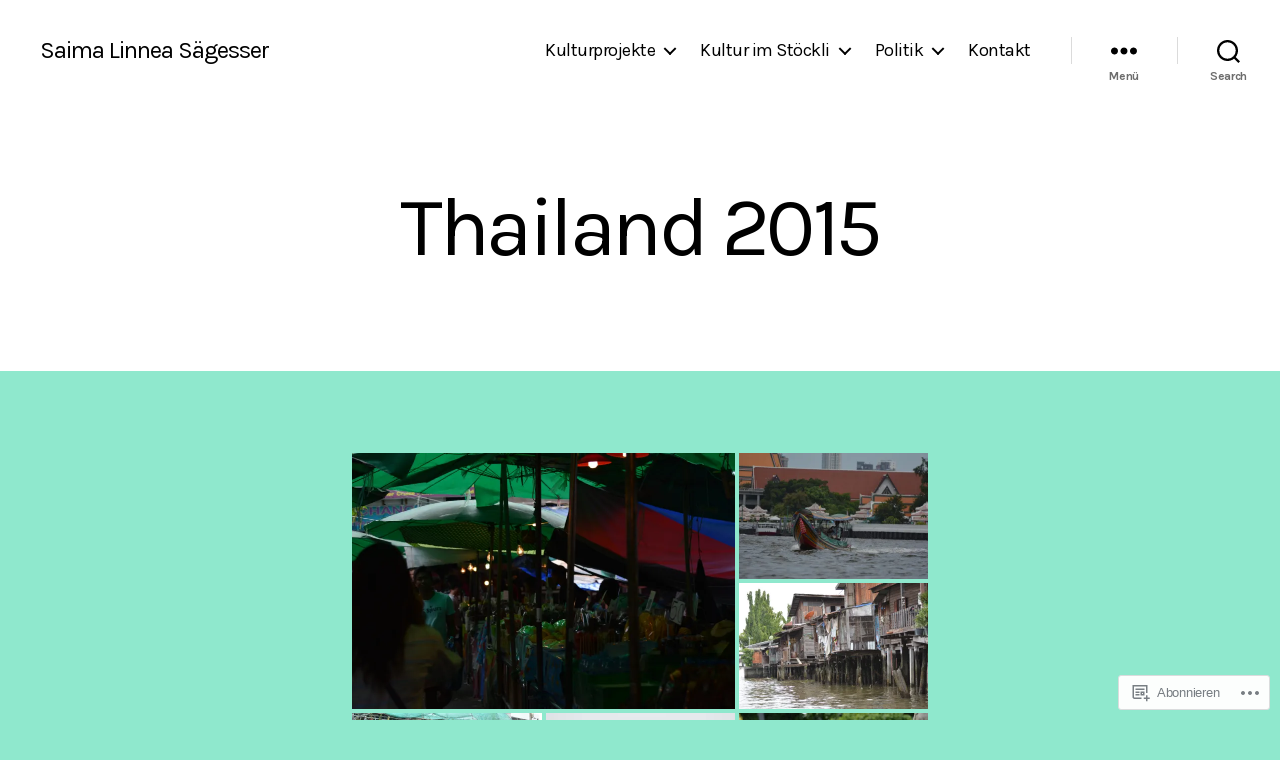

--- FILE ---
content_type: text/html; charset=UTF-8
request_url: https://saimalinnea.com/2016/09/18/thailand-2015/
body_size: 30520
content:
<!DOCTYPE html>

<html class="no-js" lang="de-DE">

	<head>

		<meta charset="UTF-8">
		<meta name="viewport" content="width=device-width, initial-scale=1.0">

		<link rel="profile" href="https://gmpg.org/xfn/11">

		<title>Thailand 2015 &#8211; Saima Linnea Sägesser</title>
<script type="text/javascript">
  WebFontConfig = {"google":{"families":["Karla:r:latin,latin-ext","Karla:r,i,b,bi:latin,latin-ext"]},"api_url":"https:\/\/fonts-api.wp.com\/css"};
  (function() {
    var wf = document.createElement('script');
    wf.src = '/wp-content/plugins/custom-fonts/js/webfont.js';
    wf.type = 'text/javascript';
    wf.async = 'true';
    var s = document.getElementsByTagName('script')[0];
    s.parentNode.insertBefore(wf, s);
	})();
</script><style id="jetpack-custom-fonts-css">.wf-active html, .wf-active body{font-family:"Karla",sans-serif}.wf-active input, .wf-active textarea{font-family:"Karla",sans-serif}.wf-active .entry-content, .wf-active .entry-content p, .wf-active .entry-content ol, .wf-active .entry-content ul, .wf-active .entry-content dl, .wf-active .entry-content dt, .wf-active .entry-content cite{font-family:"Karla",sans-serif}.wf-active .entry-content .wp-block-jetpack-contact-form, .wf-active .entry-content .wp-block-jetpack-button button, .wf-active .widget_text p, .wf-active .widget_text ol, .wf-active .widget_text ul, .wf-active .widget_text dl, .wf-active .widget_text dt, .wf-active .widget-content .rssSummary{font-family:"Karla",sans-serif}.wf-active .faux-heading, .wf-active h1, .wf-active h2, .wf-active h3, .wf-active h4, .wf-active h5, .wf-active h6, .wf-active .entry-content h1, .wf-active .entry-content h2, .wf-active .entry-content h3, .wf-active .entry-content h4, .wf-active .entry-content h5, .wf-active .entry-content h6{font-family:"Karla",sans-serif;font-weight:400;font-style:normal}.wf-active .heading-size-1, .wf-active h1{font-weight:400;font-style:normal}.wf-active .heading-size-2, .wf-active h2{font-style:normal;font-weight:400}.wf-active .heading-size-3, .wf-active h3{font-style:normal;font-weight:400}.wf-active .heading-size-4, .wf-active h4{font-style:normal;font-weight:400}.wf-active .heading-size-5, .wf-active h5{font-style:normal;font-weight:400}.wf-active .heading-size-6, .wf-active h6{font-style:normal;font-weight:400}.wf-active .button, .wf-active .faux-button, .wf-active .wp-block-button__link, .wf-active .wp-block-file__button, .wf-active button{font-family:"Karla",sans-serif;font-style:normal;font-weight:400}</style>
<meta name='robots' content='max-image-preview:large' />

<!-- Async WordPress.com Remote Login -->
<script id="wpcom_remote_login_js">
var wpcom_remote_login_extra_auth = '';
function wpcom_remote_login_remove_dom_node_id( element_id ) {
	var dom_node = document.getElementById( element_id );
	if ( dom_node ) { dom_node.parentNode.removeChild( dom_node ); }
}
function wpcom_remote_login_remove_dom_node_classes( class_name ) {
	var dom_nodes = document.querySelectorAll( '.' + class_name );
	for ( var i = 0; i < dom_nodes.length; i++ ) {
		dom_nodes[ i ].parentNode.removeChild( dom_nodes[ i ] );
	}
}
function wpcom_remote_login_final_cleanup() {
	wpcom_remote_login_remove_dom_node_classes( "wpcom_remote_login_msg" );
	wpcom_remote_login_remove_dom_node_id( "wpcom_remote_login_key" );
	wpcom_remote_login_remove_dom_node_id( "wpcom_remote_login_validate" );
	wpcom_remote_login_remove_dom_node_id( "wpcom_remote_login_js" );
	wpcom_remote_login_remove_dom_node_id( "wpcom_request_access_iframe" );
	wpcom_remote_login_remove_dom_node_id( "wpcom_request_access_styles" );
}

// Watch for messages back from the remote login
window.addEventListener( "message", function( e ) {
	if ( e.origin === "https://r-login.wordpress.com" ) {
		var data = {};
		try {
			data = JSON.parse( e.data );
		} catch( e ) {
			wpcom_remote_login_final_cleanup();
			return;
		}

		if ( data.msg === 'LOGIN' ) {
			// Clean up the login check iframe
			wpcom_remote_login_remove_dom_node_id( "wpcom_remote_login_key" );

			var id_regex = new RegExp( /^[0-9]+$/ );
			var token_regex = new RegExp( /^.*|.*|.*$/ );
			if (
				token_regex.test( data.token )
				&& id_regex.test( data.wpcomid )
			) {
				// We have everything we need to ask for a login
				var script = document.createElement( "script" );
				script.setAttribute( "id", "wpcom_remote_login_validate" );
				script.src = '/remote-login.php?wpcom_remote_login=validate'
					+ '&wpcomid=' + data.wpcomid
					+ '&token=' + encodeURIComponent( data.token )
					+ '&host=' + window.location.protocol
					+ '//' + window.location.hostname
					+ '&postid=1716'
					+ '&is_singular=1';
				document.body.appendChild( script );
			}

			return;
		}

		// Safari ITP, not logged in, so redirect
		if ( data.msg === 'LOGIN-REDIRECT' ) {
			window.location = 'https://wordpress.com/log-in?redirect_to=' + window.location.href;
			return;
		}

		// Safari ITP, storage access failed, remove the request
		if ( data.msg === 'LOGIN-REMOVE' ) {
			var css_zap = 'html { -webkit-transition: margin-top 1s; transition: margin-top 1s; } /* 9001 */ html { margin-top: 0 !important; } * html body { margin-top: 0 !important; } @media screen and ( max-width: 782px ) { html { margin-top: 0 !important; } * html body { margin-top: 0 !important; } }';
			var style_zap = document.createElement( 'style' );
			style_zap.type = 'text/css';
			style_zap.appendChild( document.createTextNode( css_zap ) );
			document.body.appendChild( style_zap );

			var e = document.getElementById( 'wpcom_request_access_iframe' );
			e.parentNode.removeChild( e );

			document.cookie = 'wordpress_com_login_access=denied; path=/; max-age=31536000';

			return;
		}

		// Safari ITP
		if ( data.msg === 'REQUEST_ACCESS' ) {
			console.log( 'request access: safari' );

			// Check ITP iframe enable/disable knob
			if ( wpcom_remote_login_extra_auth !== 'safari_itp_iframe' ) {
				return;
			}

			// If we are in a "private window" there is no ITP.
			var private_window = false;
			try {
				var opendb = window.openDatabase( null, null, null, null );
			} catch( e ) {
				private_window = true;
			}

			if ( private_window ) {
				console.log( 'private window' );
				return;
			}

			var iframe = document.createElement( 'iframe' );
			iframe.id = 'wpcom_request_access_iframe';
			iframe.setAttribute( 'scrolling', 'no' );
			iframe.setAttribute( 'sandbox', 'allow-storage-access-by-user-activation allow-scripts allow-same-origin allow-top-navigation-by-user-activation' );
			iframe.src = 'https://r-login.wordpress.com/remote-login.php?wpcom_remote_login=request_access&origin=' + encodeURIComponent( data.origin ) + '&wpcomid=' + encodeURIComponent( data.wpcomid );

			var css = 'html { -webkit-transition: margin-top 1s; transition: margin-top 1s; } /* 9001 */ html { margin-top: 46px !important; } * html body { margin-top: 46px !important; } @media screen and ( max-width: 660px ) { html { margin-top: 71px !important; } * html body { margin-top: 71px !important; } #wpcom_request_access_iframe { display: block; height: 71px !important; } } #wpcom_request_access_iframe { border: 0px; height: 46px; position: fixed; top: 0; left: 0; width: 100%; min-width: 100%; z-index: 99999; background: #23282d; } ';

			var style = document.createElement( 'style' );
			style.type = 'text/css';
			style.id = 'wpcom_request_access_styles';
			style.appendChild( document.createTextNode( css ) );
			document.body.appendChild( style );

			document.body.appendChild( iframe );
		}

		if ( data.msg === 'DONE' ) {
			wpcom_remote_login_final_cleanup();
		}
	}
}, false );

// Inject the remote login iframe after the page has had a chance to load
// more critical resources
window.addEventListener( "DOMContentLoaded", function( e ) {
	var iframe = document.createElement( "iframe" );
	iframe.style.display = "none";
	iframe.setAttribute( "scrolling", "no" );
	iframe.setAttribute( "id", "wpcom_remote_login_key" );
	iframe.src = "https://r-login.wordpress.com/remote-login.php"
		+ "?wpcom_remote_login=key"
		+ "&origin=aHR0cHM6Ly9zYWltYWxpbm5lYS5jb20%3D"
		+ "&wpcomid=86850467"
		+ "&time=" + Math.floor( Date.now() / 1000 );
	document.body.appendChild( iframe );
}, false );
</script>
<link rel='dns-prefetch' href='//s0.wp.com' />
<link rel="alternate" type="application/rss+xml" title="Saima Linnea Sägesser &raquo; Feed" href="https://saimalinnea.com/feed/" />
<link rel="alternate" type="application/rss+xml" title="Saima Linnea Sägesser &raquo; Kommentar-Feed" href="https://saimalinnea.com/comments/feed/" />
	<script type="text/javascript">
		/* <![CDATA[ */
		function addLoadEvent(func) {
			var oldonload = window.onload;
			if (typeof window.onload != 'function') {
				window.onload = func;
			} else {
				window.onload = function () {
					oldonload();
					func();
				}
			}
		}
		/* ]]> */
	</script>
	<link crossorigin='anonymous' rel='stylesheet' id='all-css-0-1' href='/wp-content/mu-plugins/likes/jetpack-likes.css?m=1743883414i&cssminify=yes' type='text/css' media='all' />
<style id='wp-emoji-styles-inline-css'>

	img.wp-smiley, img.emoji {
		display: inline !important;
		border: none !important;
		box-shadow: none !important;
		height: 1em !important;
		width: 1em !important;
		margin: 0 0.07em !important;
		vertical-align: -0.1em !important;
		background: none !important;
		padding: 0 !important;
	}
/*# sourceURL=wp-emoji-styles-inline-css */
</style>
<link crossorigin='anonymous' rel='stylesheet' id='all-css-2-1' href='/wp-content/plugins/gutenberg-core/v22.2.0/build/styles/block-library/style.css?m=1764855221i&cssminify=yes' type='text/css' media='all' />
<style id='wp-block-library-inline-css'>
.has-text-align-justify {
	text-align:justify;
}
.has-text-align-justify{text-align:justify;}

/*# sourceURL=wp-block-library-inline-css */
</style><style id='global-styles-inline-css'>
:root{--wp--preset--aspect-ratio--square: 1;--wp--preset--aspect-ratio--4-3: 4/3;--wp--preset--aspect-ratio--3-4: 3/4;--wp--preset--aspect-ratio--3-2: 3/2;--wp--preset--aspect-ratio--2-3: 2/3;--wp--preset--aspect-ratio--16-9: 16/9;--wp--preset--aspect-ratio--9-16: 9/16;--wp--preset--color--black: #000000;--wp--preset--color--cyan-bluish-gray: #abb8c3;--wp--preset--color--white: #ffffff;--wp--preset--color--pale-pink: #f78da7;--wp--preset--color--vivid-red: #cf2e2e;--wp--preset--color--luminous-vivid-orange: #ff6900;--wp--preset--color--luminous-vivid-amber: #fcb900;--wp--preset--color--light-green-cyan: #7bdcb5;--wp--preset--color--vivid-green-cyan: #00d084;--wp--preset--color--pale-cyan-blue: #8ed1fc;--wp--preset--color--vivid-cyan-blue: #0693e3;--wp--preset--color--vivid-purple: #9b51e0;--wp--preset--color--accent: #8f13d6;--wp--preset--color--primary: #000000;--wp--preset--color--secondary: #274e42;--wp--preset--color--subtle-background: #38d0a2;--wp--preset--color--background: #8fe8cd;--wp--preset--gradient--vivid-cyan-blue-to-vivid-purple: linear-gradient(135deg,rgb(6,147,227) 0%,rgb(155,81,224) 100%);--wp--preset--gradient--light-green-cyan-to-vivid-green-cyan: linear-gradient(135deg,rgb(122,220,180) 0%,rgb(0,208,130) 100%);--wp--preset--gradient--luminous-vivid-amber-to-luminous-vivid-orange: linear-gradient(135deg,rgb(252,185,0) 0%,rgb(255,105,0) 100%);--wp--preset--gradient--luminous-vivid-orange-to-vivid-red: linear-gradient(135deg,rgb(255,105,0) 0%,rgb(207,46,46) 100%);--wp--preset--gradient--very-light-gray-to-cyan-bluish-gray: linear-gradient(135deg,rgb(238,238,238) 0%,rgb(169,184,195) 100%);--wp--preset--gradient--cool-to-warm-spectrum: linear-gradient(135deg,rgb(74,234,220) 0%,rgb(151,120,209) 20%,rgb(207,42,186) 40%,rgb(238,44,130) 60%,rgb(251,105,98) 80%,rgb(254,248,76) 100%);--wp--preset--gradient--blush-light-purple: linear-gradient(135deg,rgb(255,206,236) 0%,rgb(152,150,240) 100%);--wp--preset--gradient--blush-bordeaux: linear-gradient(135deg,rgb(254,205,165) 0%,rgb(254,45,45) 50%,rgb(107,0,62) 100%);--wp--preset--gradient--luminous-dusk: linear-gradient(135deg,rgb(255,203,112) 0%,rgb(199,81,192) 50%,rgb(65,88,208) 100%);--wp--preset--gradient--pale-ocean: linear-gradient(135deg,rgb(255,245,203) 0%,rgb(182,227,212) 50%,rgb(51,167,181) 100%);--wp--preset--gradient--electric-grass: linear-gradient(135deg,rgb(202,248,128) 0%,rgb(113,206,126) 100%);--wp--preset--gradient--midnight: linear-gradient(135deg,rgb(2,3,129) 0%,rgb(40,116,252) 100%);--wp--preset--font-size--small: 18px;--wp--preset--font-size--medium: 20px;--wp--preset--font-size--large: 26.25px;--wp--preset--font-size--x-large: 42px;--wp--preset--font-size--normal: 21px;--wp--preset--font-size--larger: 32px;--wp--preset--font-family--albert-sans: 'Albert Sans', sans-serif;--wp--preset--font-family--alegreya: Alegreya, serif;--wp--preset--font-family--arvo: Arvo, serif;--wp--preset--font-family--bodoni-moda: 'Bodoni Moda', serif;--wp--preset--font-family--bricolage-grotesque: 'Bricolage Grotesque', sans-serif;--wp--preset--font-family--cabin: Cabin, sans-serif;--wp--preset--font-family--chivo: Chivo, sans-serif;--wp--preset--font-family--commissioner: Commissioner, sans-serif;--wp--preset--font-family--cormorant: Cormorant, serif;--wp--preset--font-family--courier-prime: 'Courier Prime', monospace;--wp--preset--font-family--crimson-pro: 'Crimson Pro', serif;--wp--preset--font-family--dm-mono: 'DM Mono', monospace;--wp--preset--font-family--dm-sans: 'DM Sans', sans-serif;--wp--preset--font-family--dm-serif-display: 'DM Serif Display', serif;--wp--preset--font-family--domine: Domine, serif;--wp--preset--font-family--eb-garamond: 'EB Garamond', serif;--wp--preset--font-family--epilogue: Epilogue, sans-serif;--wp--preset--font-family--fahkwang: Fahkwang, sans-serif;--wp--preset--font-family--figtree: Figtree, sans-serif;--wp--preset--font-family--fira-sans: 'Fira Sans', sans-serif;--wp--preset--font-family--fjalla-one: 'Fjalla One', sans-serif;--wp--preset--font-family--fraunces: Fraunces, serif;--wp--preset--font-family--gabarito: Gabarito, system-ui;--wp--preset--font-family--ibm-plex-mono: 'IBM Plex Mono', monospace;--wp--preset--font-family--ibm-plex-sans: 'IBM Plex Sans', sans-serif;--wp--preset--font-family--ibarra-real-nova: 'Ibarra Real Nova', serif;--wp--preset--font-family--instrument-serif: 'Instrument Serif', serif;--wp--preset--font-family--inter: Inter, sans-serif;--wp--preset--font-family--josefin-sans: 'Josefin Sans', sans-serif;--wp--preset--font-family--jost: Jost, sans-serif;--wp--preset--font-family--libre-baskerville: 'Libre Baskerville', serif;--wp--preset--font-family--libre-franklin: 'Libre Franklin', sans-serif;--wp--preset--font-family--literata: Literata, serif;--wp--preset--font-family--lora: Lora, serif;--wp--preset--font-family--merriweather: Merriweather, serif;--wp--preset--font-family--montserrat: Montserrat, sans-serif;--wp--preset--font-family--newsreader: Newsreader, serif;--wp--preset--font-family--noto-sans-mono: 'Noto Sans Mono', sans-serif;--wp--preset--font-family--nunito: Nunito, sans-serif;--wp--preset--font-family--open-sans: 'Open Sans', sans-serif;--wp--preset--font-family--overpass: Overpass, sans-serif;--wp--preset--font-family--pt-serif: 'PT Serif', serif;--wp--preset--font-family--petrona: Petrona, serif;--wp--preset--font-family--piazzolla: Piazzolla, serif;--wp--preset--font-family--playfair-display: 'Playfair Display', serif;--wp--preset--font-family--plus-jakarta-sans: 'Plus Jakarta Sans', sans-serif;--wp--preset--font-family--poppins: Poppins, sans-serif;--wp--preset--font-family--raleway: Raleway, sans-serif;--wp--preset--font-family--roboto: Roboto, sans-serif;--wp--preset--font-family--roboto-slab: 'Roboto Slab', serif;--wp--preset--font-family--rubik: Rubik, sans-serif;--wp--preset--font-family--rufina: Rufina, serif;--wp--preset--font-family--sora: Sora, sans-serif;--wp--preset--font-family--source-sans-3: 'Source Sans 3', sans-serif;--wp--preset--font-family--source-serif-4: 'Source Serif 4', serif;--wp--preset--font-family--space-mono: 'Space Mono', monospace;--wp--preset--font-family--syne: Syne, sans-serif;--wp--preset--font-family--texturina: Texturina, serif;--wp--preset--font-family--urbanist: Urbanist, sans-serif;--wp--preset--font-family--work-sans: 'Work Sans', sans-serif;--wp--preset--spacing--20: 0.44rem;--wp--preset--spacing--30: 0.67rem;--wp--preset--spacing--40: 1rem;--wp--preset--spacing--50: 1.5rem;--wp--preset--spacing--60: 2.25rem;--wp--preset--spacing--70: 3.38rem;--wp--preset--spacing--80: 5.06rem;--wp--preset--shadow--natural: 6px 6px 9px rgba(0, 0, 0, 0.2);--wp--preset--shadow--deep: 12px 12px 50px rgba(0, 0, 0, 0.4);--wp--preset--shadow--sharp: 6px 6px 0px rgba(0, 0, 0, 0.2);--wp--preset--shadow--outlined: 6px 6px 0px -3px rgb(255, 255, 255), 6px 6px rgb(0, 0, 0);--wp--preset--shadow--crisp: 6px 6px 0px rgb(0, 0, 0);}:where(.is-layout-flex){gap: 0.5em;}:where(.is-layout-grid){gap: 0.5em;}body .is-layout-flex{display: flex;}.is-layout-flex{flex-wrap: wrap;align-items: center;}.is-layout-flex > :is(*, div){margin: 0;}body .is-layout-grid{display: grid;}.is-layout-grid > :is(*, div){margin: 0;}:where(.wp-block-columns.is-layout-flex){gap: 2em;}:where(.wp-block-columns.is-layout-grid){gap: 2em;}:where(.wp-block-post-template.is-layout-flex){gap: 1.25em;}:where(.wp-block-post-template.is-layout-grid){gap: 1.25em;}.has-black-color{color: var(--wp--preset--color--black) !important;}.has-cyan-bluish-gray-color{color: var(--wp--preset--color--cyan-bluish-gray) !important;}.has-white-color{color: var(--wp--preset--color--white) !important;}.has-pale-pink-color{color: var(--wp--preset--color--pale-pink) !important;}.has-vivid-red-color{color: var(--wp--preset--color--vivid-red) !important;}.has-luminous-vivid-orange-color{color: var(--wp--preset--color--luminous-vivid-orange) !important;}.has-luminous-vivid-amber-color{color: var(--wp--preset--color--luminous-vivid-amber) !important;}.has-light-green-cyan-color{color: var(--wp--preset--color--light-green-cyan) !important;}.has-vivid-green-cyan-color{color: var(--wp--preset--color--vivid-green-cyan) !important;}.has-pale-cyan-blue-color{color: var(--wp--preset--color--pale-cyan-blue) !important;}.has-vivid-cyan-blue-color{color: var(--wp--preset--color--vivid-cyan-blue) !important;}.has-vivid-purple-color{color: var(--wp--preset--color--vivid-purple) !important;}.has-black-background-color{background-color: var(--wp--preset--color--black) !important;}.has-cyan-bluish-gray-background-color{background-color: var(--wp--preset--color--cyan-bluish-gray) !important;}.has-white-background-color{background-color: var(--wp--preset--color--white) !important;}.has-pale-pink-background-color{background-color: var(--wp--preset--color--pale-pink) !important;}.has-vivid-red-background-color{background-color: var(--wp--preset--color--vivid-red) !important;}.has-luminous-vivid-orange-background-color{background-color: var(--wp--preset--color--luminous-vivid-orange) !important;}.has-luminous-vivid-amber-background-color{background-color: var(--wp--preset--color--luminous-vivid-amber) !important;}.has-light-green-cyan-background-color{background-color: var(--wp--preset--color--light-green-cyan) !important;}.has-vivid-green-cyan-background-color{background-color: var(--wp--preset--color--vivid-green-cyan) !important;}.has-pale-cyan-blue-background-color{background-color: var(--wp--preset--color--pale-cyan-blue) !important;}.has-vivid-cyan-blue-background-color{background-color: var(--wp--preset--color--vivid-cyan-blue) !important;}.has-vivid-purple-background-color{background-color: var(--wp--preset--color--vivid-purple) !important;}.has-black-border-color{border-color: var(--wp--preset--color--black) !important;}.has-cyan-bluish-gray-border-color{border-color: var(--wp--preset--color--cyan-bluish-gray) !important;}.has-white-border-color{border-color: var(--wp--preset--color--white) !important;}.has-pale-pink-border-color{border-color: var(--wp--preset--color--pale-pink) !important;}.has-vivid-red-border-color{border-color: var(--wp--preset--color--vivid-red) !important;}.has-luminous-vivid-orange-border-color{border-color: var(--wp--preset--color--luminous-vivid-orange) !important;}.has-luminous-vivid-amber-border-color{border-color: var(--wp--preset--color--luminous-vivid-amber) !important;}.has-light-green-cyan-border-color{border-color: var(--wp--preset--color--light-green-cyan) !important;}.has-vivid-green-cyan-border-color{border-color: var(--wp--preset--color--vivid-green-cyan) !important;}.has-pale-cyan-blue-border-color{border-color: var(--wp--preset--color--pale-cyan-blue) !important;}.has-vivid-cyan-blue-border-color{border-color: var(--wp--preset--color--vivid-cyan-blue) !important;}.has-vivid-purple-border-color{border-color: var(--wp--preset--color--vivid-purple) !important;}.has-vivid-cyan-blue-to-vivid-purple-gradient-background{background: var(--wp--preset--gradient--vivid-cyan-blue-to-vivid-purple) !important;}.has-light-green-cyan-to-vivid-green-cyan-gradient-background{background: var(--wp--preset--gradient--light-green-cyan-to-vivid-green-cyan) !important;}.has-luminous-vivid-amber-to-luminous-vivid-orange-gradient-background{background: var(--wp--preset--gradient--luminous-vivid-amber-to-luminous-vivid-orange) !important;}.has-luminous-vivid-orange-to-vivid-red-gradient-background{background: var(--wp--preset--gradient--luminous-vivid-orange-to-vivid-red) !important;}.has-very-light-gray-to-cyan-bluish-gray-gradient-background{background: var(--wp--preset--gradient--very-light-gray-to-cyan-bluish-gray) !important;}.has-cool-to-warm-spectrum-gradient-background{background: var(--wp--preset--gradient--cool-to-warm-spectrum) !important;}.has-blush-light-purple-gradient-background{background: var(--wp--preset--gradient--blush-light-purple) !important;}.has-blush-bordeaux-gradient-background{background: var(--wp--preset--gradient--blush-bordeaux) !important;}.has-luminous-dusk-gradient-background{background: var(--wp--preset--gradient--luminous-dusk) !important;}.has-pale-ocean-gradient-background{background: var(--wp--preset--gradient--pale-ocean) !important;}.has-electric-grass-gradient-background{background: var(--wp--preset--gradient--electric-grass) !important;}.has-midnight-gradient-background{background: var(--wp--preset--gradient--midnight) !important;}.has-small-font-size{font-size: var(--wp--preset--font-size--small) !important;}.has-medium-font-size{font-size: var(--wp--preset--font-size--medium) !important;}.has-large-font-size{font-size: var(--wp--preset--font-size--large) !important;}.has-x-large-font-size{font-size: var(--wp--preset--font-size--x-large) !important;}.has-albert-sans-font-family{font-family: var(--wp--preset--font-family--albert-sans) !important;}.has-alegreya-font-family{font-family: var(--wp--preset--font-family--alegreya) !important;}.has-arvo-font-family{font-family: var(--wp--preset--font-family--arvo) !important;}.has-bodoni-moda-font-family{font-family: var(--wp--preset--font-family--bodoni-moda) !important;}.has-bricolage-grotesque-font-family{font-family: var(--wp--preset--font-family--bricolage-grotesque) !important;}.has-cabin-font-family{font-family: var(--wp--preset--font-family--cabin) !important;}.has-chivo-font-family{font-family: var(--wp--preset--font-family--chivo) !important;}.has-commissioner-font-family{font-family: var(--wp--preset--font-family--commissioner) !important;}.has-cormorant-font-family{font-family: var(--wp--preset--font-family--cormorant) !important;}.has-courier-prime-font-family{font-family: var(--wp--preset--font-family--courier-prime) !important;}.has-crimson-pro-font-family{font-family: var(--wp--preset--font-family--crimson-pro) !important;}.has-dm-mono-font-family{font-family: var(--wp--preset--font-family--dm-mono) !important;}.has-dm-sans-font-family{font-family: var(--wp--preset--font-family--dm-sans) !important;}.has-dm-serif-display-font-family{font-family: var(--wp--preset--font-family--dm-serif-display) !important;}.has-domine-font-family{font-family: var(--wp--preset--font-family--domine) !important;}.has-eb-garamond-font-family{font-family: var(--wp--preset--font-family--eb-garamond) !important;}.has-epilogue-font-family{font-family: var(--wp--preset--font-family--epilogue) !important;}.has-fahkwang-font-family{font-family: var(--wp--preset--font-family--fahkwang) !important;}.has-figtree-font-family{font-family: var(--wp--preset--font-family--figtree) !important;}.has-fira-sans-font-family{font-family: var(--wp--preset--font-family--fira-sans) !important;}.has-fjalla-one-font-family{font-family: var(--wp--preset--font-family--fjalla-one) !important;}.has-fraunces-font-family{font-family: var(--wp--preset--font-family--fraunces) !important;}.has-gabarito-font-family{font-family: var(--wp--preset--font-family--gabarito) !important;}.has-ibm-plex-mono-font-family{font-family: var(--wp--preset--font-family--ibm-plex-mono) !important;}.has-ibm-plex-sans-font-family{font-family: var(--wp--preset--font-family--ibm-plex-sans) !important;}.has-ibarra-real-nova-font-family{font-family: var(--wp--preset--font-family--ibarra-real-nova) !important;}.has-instrument-serif-font-family{font-family: var(--wp--preset--font-family--instrument-serif) !important;}.has-inter-font-family{font-family: var(--wp--preset--font-family--inter) !important;}.has-josefin-sans-font-family{font-family: var(--wp--preset--font-family--josefin-sans) !important;}.has-jost-font-family{font-family: var(--wp--preset--font-family--jost) !important;}.has-libre-baskerville-font-family{font-family: var(--wp--preset--font-family--libre-baskerville) !important;}.has-libre-franklin-font-family{font-family: var(--wp--preset--font-family--libre-franklin) !important;}.has-literata-font-family{font-family: var(--wp--preset--font-family--literata) !important;}.has-lora-font-family{font-family: var(--wp--preset--font-family--lora) !important;}.has-merriweather-font-family{font-family: var(--wp--preset--font-family--merriweather) !important;}.has-montserrat-font-family{font-family: var(--wp--preset--font-family--montserrat) !important;}.has-newsreader-font-family{font-family: var(--wp--preset--font-family--newsreader) !important;}.has-noto-sans-mono-font-family{font-family: var(--wp--preset--font-family--noto-sans-mono) !important;}.has-nunito-font-family{font-family: var(--wp--preset--font-family--nunito) !important;}.has-open-sans-font-family{font-family: var(--wp--preset--font-family--open-sans) !important;}.has-overpass-font-family{font-family: var(--wp--preset--font-family--overpass) !important;}.has-pt-serif-font-family{font-family: var(--wp--preset--font-family--pt-serif) !important;}.has-petrona-font-family{font-family: var(--wp--preset--font-family--petrona) !important;}.has-piazzolla-font-family{font-family: var(--wp--preset--font-family--piazzolla) !important;}.has-playfair-display-font-family{font-family: var(--wp--preset--font-family--playfair-display) !important;}.has-plus-jakarta-sans-font-family{font-family: var(--wp--preset--font-family--plus-jakarta-sans) !important;}.has-poppins-font-family{font-family: var(--wp--preset--font-family--poppins) !important;}.has-raleway-font-family{font-family: var(--wp--preset--font-family--raleway) !important;}.has-roboto-font-family{font-family: var(--wp--preset--font-family--roboto) !important;}.has-roboto-slab-font-family{font-family: var(--wp--preset--font-family--roboto-slab) !important;}.has-rubik-font-family{font-family: var(--wp--preset--font-family--rubik) !important;}.has-rufina-font-family{font-family: var(--wp--preset--font-family--rufina) !important;}.has-sora-font-family{font-family: var(--wp--preset--font-family--sora) !important;}.has-source-sans-3-font-family{font-family: var(--wp--preset--font-family--source-sans-3) !important;}.has-source-serif-4-font-family{font-family: var(--wp--preset--font-family--source-serif-4) !important;}.has-space-mono-font-family{font-family: var(--wp--preset--font-family--space-mono) !important;}.has-syne-font-family{font-family: var(--wp--preset--font-family--syne) !important;}.has-texturina-font-family{font-family: var(--wp--preset--font-family--texturina) !important;}.has-urbanist-font-family{font-family: var(--wp--preset--font-family--urbanist) !important;}.has-work-sans-font-family{font-family: var(--wp--preset--font-family--work-sans) !important;}
/*# sourceURL=global-styles-inline-css */
</style>

<style id='classic-theme-styles-inline-css'>
/*! This file is auto-generated */
.wp-block-button__link{color:#fff;background-color:#32373c;border-radius:9999px;box-shadow:none;text-decoration:none;padding:calc(.667em + 2px) calc(1.333em + 2px);font-size:1.125em}.wp-block-file__button{background:#32373c;color:#fff;text-decoration:none}
/*# sourceURL=/wp-includes/css/classic-themes.min.css */
</style>
<link crossorigin='anonymous' rel='stylesheet' id='all-css-4-1' href='/_static/??-eJyNjkEOwjAMBD+EsaCi9IJ4SxoMBMWpFTuK+nuMeoQDlz2MZqTFLhCXYlQMuYHk9khFMS6VnLMEQzeYbilQJnZtH1V3+Dvr4g3Ms1RSBV9OjcGeHupXt2GUNqN1B+u2qLZm+tsOqmR+WBXvrkJyvX7qK18O5/E0TNNxGF9vZEJXdA==&cssminify=yes' type='text/css' media='all' />
<style id='twentytwenty-style-inline-css'>
.color-accent,.color-accent-hover:hover,.color-accent-hover:focus,:root .has-accent-color,.has-drop-cap:not(:focus):first-letter,.wp-block-button.is-style-outline,a { color: #8f13d6; }blockquote,.border-color-accent,.border-color-accent-hover:hover,.border-color-accent-hover:focus { border-color: #8f13d6; }button,.button,.faux-button,.wp-block-button__link,.wp-block-file .wp-block-file__button,input[type="button"],input[type="reset"],input[type="submit"],.bg-accent,.bg-accent-hover:hover,.bg-accent-hover:focus,:root .has-accent-background-color,.comment-reply-link { background-color: #8f13d6; }.fill-children-accent,.fill-children-accent * { fill: #8f13d6; }:root .has-background-color,button,.button,.faux-button,.wp-block-button__link,.wp-block-file__button,input[type="button"],input[type="reset"],input[type="submit"],.wp-block-button,.comment-reply-link,.has-background.has-primary-background-color:not(.has-text-color),.has-background.has-primary-background-color *:not(.has-text-color),.has-background.has-accent-background-color:not(.has-text-color),.has-background.has-accent-background-color *:not(.has-text-color) { color: #8fe8cd; }:root .has-background-background-color { background-color: #8fe8cd; }body,.entry-title a,:root .has-primary-color { color: #000000; }:root .has-primary-background-color { background-color: #000000; }cite,figcaption,.wp-caption-text,.post-meta,.entry-content .wp-block-archives li,.entry-content .wp-block-categories li,.entry-content .wp-block-latest-posts li,.wp-block-latest-comments__comment-date,.wp-block-latest-posts__post-date,.wp-block-embed figcaption,.wp-block-image figcaption,.wp-block-pullquote cite,.comment-metadata,.comment-respond .comment-notes,.comment-respond .logged-in-as,.pagination .dots,.entry-content hr:not(.has-background),hr.styled-separator,:root .has-secondary-color { color: #274e42; }:root .has-secondary-background-color { background-color: #274e42; }pre,fieldset,input,textarea,table,table *,hr { border-color: #38d0a2; }caption,code,code,kbd,samp,.wp-block-table.is-style-stripes tbody tr:nth-child(odd),:root .has-subtle-background-background-color { background-color: #38d0a2; }.wp-block-table.is-style-stripes { border-bottom-color: #38d0a2; }.wp-block-latest-posts.is-grid li { border-top-color: #38d0a2; }:root .has-subtle-background-color { color: #38d0a2; }body:not(.overlay-header) .primary-menu > li > a,body:not(.overlay-header) .primary-menu > li > .icon,.modal-menu a,.footer-menu a, .footer-widgets a:where(:not(.wp-block-button__link)),#site-footer .wp-block-button.is-style-outline,.wp-block-pullquote:before,.singular:not(.overlay-header) .entry-header a,.archive-header a,.header-footer-group .color-accent,.header-footer-group .color-accent-hover:hover { color: #a847df; }.social-icons a,#site-footer button:not(.toggle),#site-footer .button,#site-footer .faux-button,#site-footer .wp-block-button__link,#site-footer .wp-block-file__button,#site-footer input[type="button"],#site-footer input[type="reset"],#site-footer input[type="submit"] { background-color: #a847df; }.social-icons a,body:not(.overlay-header) .primary-menu ul,.header-footer-group button,.header-footer-group .button,.header-footer-group .faux-button,.header-footer-group .wp-block-button:not(.is-style-outline) .wp-block-button__link,.header-footer-group .wp-block-file__button,.header-footer-group input[type="button"],.header-footer-group input[type="reset"],.header-footer-group input[type="submit"] { color: #ffffff; }#site-header,.footer-nav-widgets-wrapper,#site-footer,.menu-modal,.menu-modal-inner,.search-modal-inner,.archive-header,.singular .entry-header,.singular .featured-media:before,.wp-block-pullquote:before { background-color: #ffffff; }.header-footer-group,body:not(.overlay-header) #site-header .toggle,.menu-modal .toggle { color: #000000; }body:not(.overlay-header) .primary-menu ul { background-color: #000000; }body:not(.overlay-header) .primary-menu > li > ul:after { border-bottom-color: #000000; }body:not(.overlay-header) .primary-menu ul ul:after { border-left-color: #000000; }.site-description,body:not(.overlay-header) .toggle-inner .toggle-text,.widget .post-date,.widget .rss-date,.widget_archive li,.widget_categories li,.widget cite,.widget_pages li,.widget_meta li,.widget_nav_menu li,.powered-by-wordpress,.footer-credits .privacy-policy,.to-the-top,.singular .entry-header .post-meta,.singular:not(.overlay-header) .entry-header .post-meta a { color: #6d6d6d; }.header-footer-group pre,.header-footer-group fieldset,.header-footer-group input,.header-footer-group textarea,.header-footer-group table,.header-footer-group table *,.footer-nav-widgets-wrapper,#site-footer,.menu-modal nav *,.footer-widgets-outer-wrapper,.footer-top { border-color: #dbdbdb; }.header-footer-group table caption,body:not(.overlay-header) .header-inner .toggle-wrapper::before { background-color: #dbdbdb; }
.post-date, .entry-categories, .post-tags, .post-author { clip: rect(1px, 1px, 1px, 1px); height: 1px; position: absolute; overflow: hidden; width: 1px; }
/*# sourceURL=twentytwenty-style-inline-css */
</style>
<link crossorigin='anonymous' rel='stylesheet' id='print-css-5-1' href='/wp-content/themes/pub/twentytwenty/print.css?m=1732786075i&cssminify=yes' type='text/css' media='print' />
<link crossorigin='anonymous' rel='stylesheet' id='all-css-6-1' href='/_static/??-eJx9jsEKwjAQRH/IuFQr9SJ+S4xrTN1kQ3dD6d+bqoeI4GWYgXnDwJyN46SYFGIxmYoPSWBEzdY9Phki8yrXQiigd4xolJkEHMdsFXSu/PLWrRPZQDP76gvkcvnqQUgORBdCM+e688M1dya8EPtqPdRWE/9BHtkQO6uhnm+DuZEN04qe46kbDvvdsR+6fnwCWn9lKA==&cssminify=yes' type='text/css' media='all' />
<style id='twentytwenty-jetpack-inline-css'>

	.infinite-scroll #site-content #infinite-handle span button,
	.infinite-scroll #site-content #infinite-handle span button:hover,
	.infinite-scroll #site-content #infinite-handle span button:focus {
		background: #8f13d6;
		color: #8fe8cd;
	}
	#site-content .entry-content div.sharedaddy h3.sd-title,
	#site-content .entry-content h3.sd-title,
	#site-content .entry-content #jp-relatedposts h3.jp-relatedposts-headline {
		color: #274e42;
	}
	
/*# sourceURL=twentytwenty-jetpack-inline-css */
</style>
<style id='jetpack-global-styles-frontend-style-inline-css'>
:root { --font-headings: unset; --font-base: unset; --font-headings-default: -apple-system,BlinkMacSystemFont,"Segoe UI",Roboto,Oxygen-Sans,Ubuntu,Cantarell,"Helvetica Neue",sans-serif; --font-base-default: -apple-system,BlinkMacSystemFont,"Segoe UI",Roboto,Oxygen-Sans,Ubuntu,Cantarell,"Helvetica Neue",sans-serif;}
/*# sourceURL=jetpack-global-styles-frontend-style-inline-css */
</style>
<link crossorigin='anonymous' rel='stylesheet' id='all-css-8-1' href='/_static/??-eJyNjcEKwjAQRH/IuFRT6kX8FNkmS5K6yQY3Qfx7bfEiXrwM82B4A49qnJRGpUHupnIPqSgs1Cq624chi6zhO5OCRryTR++fW00l7J3qDv43XVNxoOISsmEJol/wY2uR8vs3WggsM/I6uOTzMI3Hw8lOg11eUT1JKA==&cssminify=yes' type='text/css' media='all' />
<script id="jetpack-mu-wpcom-settings-js-before">
var JETPACK_MU_WPCOM_SETTINGS = {"assetsUrl":"https://s0.wp.com/wp-content/mu-plugins/jetpack-mu-wpcom-plugin/moon/jetpack_vendor/automattic/jetpack-mu-wpcom/src/build/"};
//# sourceURL=jetpack-mu-wpcom-settings-js-before
</script>
<script crossorigin='anonymous' type='text/javascript'  src='/wp-content/js/rlt-proxy.js?m=1720530689i'></script>
<script id="rlt-proxy-js-after">
	rltInitialize( {"token":null,"iframeOrigins":["https:\/\/widgets.wp.com"]} );
//# sourceURL=rlt-proxy-js-after
</script>
<script crossorigin='anonymous' src="https://s0.wp.com/wp-content/themes/pub/twentytwenty/assets/js/index.js?m=1765388236i&amp;ver=3.0-wpcom" id="twentytwenty-js-js" defer data-wp-strategy="defer"></script>
<script id="wpcom-actionbar-placeholder-js-extra">
var actionbardata = {"siteID":"86850467","postID":"1716","siteURL":"https://saimalinnea.com","xhrURL":"https://saimalinnea.com/wp-admin/admin-ajax.php","nonce":"8d63a61e57","isLoggedIn":"","statusMessage":"","subsEmailDefault":"instantly","proxyScriptUrl":"https://s0.wp.com/wp-content/js/wpcom-proxy-request.js?m=1513050504i&amp;ver=20211021","shortlink":"https://wp.me/p5SpLZ-rG","i18n":{"followedText":"Neue Beitr\u00e4ge von dieser Website erscheinen nun in deinem \u003Ca href=\"https://wordpress.com/reader\"\u003EReader\u003C/a\u003E","foldBar":"Diese Leiste einklappen","unfoldBar":"Diese Leiste aufklappen","shortLinkCopied":"Kurzlink in Zwischenablage kopiert"}};
//# sourceURL=wpcom-actionbar-placeholder-js-extra
</script>
<link rel="EditURI" type="application/rsd+xml" title="RSD" href="https://saimalinnea.wordpress.com/xmlrpc.php?rsd" />
<meta name="generator" content="WordPress.com" />
<link rel="canonical" href="https://saimalinnea.com/2016/09/18/thailand-2015/" />
<link rel='shortlink' href='https://wp.me/p5SpLZ-rG' />
<link rel="alternate" type="application/json+oembed" href="https://public-api.wordpress.com/oembed/?format=json&amp;url=https%3A%2F%2Fsaimalinnea.com%2F2016%2F09%2F18%2Fthailand-2015%2F&amp;for=wpcom-auto-discovery" /><link rel="alternate" type="application/xml+oembed" href="https://public-api.wordpress.com/oembed/?format=xml&amp;url=https%3A%2F%2Fsaimalinnea.com%2F2016%2F09%2F18%2Fthailand-2015%2F&amp;for=wpcom-auto-discovery" />
<!-- Jetpack Open Graph Tags -->
<meta property="og:type" content="article" />
<meta property="og:title" content="Thailand 2015" />
<meta property="og:url" content="https://saimalinnea.com/2016/09/18/thailand-2015/" />
<meta property="og:description" content="Besuche den Beitrag für mehr Info." />
<meta property="article:published_time" content="2016-09-18T13:30:34+00:00" />
<meta property="article:modified_time" content="2016-09-18T13:30:34+00:00" />
<meta property="og:site_name" content="Saima Linnea Sägesser" />
<meta property="og:image" content="https://saimalinnea.com/wp-content/uploads/2016/09/dsc_0598.jpg" />
<meta property="og:image:secure_url" content="https://i0.wp.com/saimalinnea.com/wp-content/uploads/2016/09/dsc_0598.jpg?ssl=1" />
<meta property="og:image" content="https://saimalinnea.com/wp-content/uploads/2016/09/dsc_0605.jpg" />
<meta property="og:image:secure_url" content="https://i0.wp.com/saimalinnea.com/wp-content/uploads/2016/09/dsc_0605.jpg?ssl=1" />
<meta property="og:image" content="https://saimalinnea.com/wp-content/uploads/2016/09/dsc_0611.jpg" />
<meta property="og:image:secure_url" content="https://i0.wp.com/saimalinnea.com/wp-content/uploads/2016/09/dsc_0611.jpg?ssl=1" />
<meta property="og:image" content="https://saimalinnea.com/wp-content/uploads/2016/09/dsc_0612.jpg" />
<meta property="og:image:secure_url" content="https://i0.wp.com/saimalinnea.com/wp-content/uploads/2016/09/dsc_0612.jpg?ssl=1" />
<meta property="og:image" content="https://saimalinnea.com/wp-content/uploads/2016/09/dsc_0640.jpg" />
<meta property="og:image:secure_url" content="https://i0.wp.com/saimalinnea.com/wp-content/uploads/2016/09/dsc_0640.jpg?ssl=1" />
<meta property="og:image" content="https://saimalinnea.com/wp-content/uploads/2016/09/dsc_0646.jpg" />
<meta property="og:image:secure_url" content="https://i0.wp.com/saimalinnea.com/wp-content/uploads/2016/09/dsc_0646.jpg?ssl=1" />
<meta property="og:image" content="https://saimalinnea.com/wp-content/uploads/2016/09/dsc_0650.jpg" />
<meta property="og:image:secure_url" content="https://i0.wp.com/saimalinnea.com/wp-content/uploads/2016/09/dsc_0650.jpg?ssl=1" />
<meta property="og:image" content="https://saimalinnea.com/wp-content/uploads/2016/09/dsc_0677.jpg" />
<meta property="og:image:secure_url" content="https://i0.wp.com/saimalinnea.com/wp-content/uploads/2016/09/dsc_0677.jpg?ssl=1" />
<meta property="og:image" content="https://saimalinnea.com/wp-content/uploads/2016/09/dsc_0651.jpg" />
<meta property="og:image:secure_url" content="https://i0.wp.com/saimalinnea.com/wp-content/uploads/2016/09/dsc_0651.jpg?ssl=1" />
<meta property="og:image" content="https://saimalinnea.com/wp-content/uploads/2016/09/dsc_0687.jpg" />
<meta property="og:image:secure_url" content="https://i0.wp.com/saimalinnea.com/wp-content/uploads/2016/09/dsc_0687.jpg?ssl=1" />
<meta property="og:image" content="https://saimalinnea.com/wp-content/uploads/2016/09/dsc_0682.jpg" />
<meta property="og:image:secure_url" content="https://i0.wp.com/saimalinnea.com/wp-content/uploads/2016/09/dsc_0682.jpg?ssl=1" />
<meta property="og:image" content="https://saimalinnea.com/wp-content/uploads/2016/09/dsc_0701.jpg" />
<meta property="og:image:secure_url" content="https://i0.wp.com/saimalinnea.com/wp-content/uploads/2016/09/dsc_0701.jpg?ssl=1" />
<meta property="og:image" content="https://saimalinnea.com/wp-content/uploads/2016/09/dsc_0678.jpg" />
<meta property="og:image:secure_url" content="https://i0.wp.com/saimalinnea.com/wp-content/uploads/2016/09/dsc_0678.jpg?ssl=1" />
<meta property="og:image" content="https://saimalinnea.com/wp-content/uploads/2016/09/20150715_175158.jpg" />
<meta property="og:image:secure_url" content="https://i0.wp.com/saimalinnea.com/wp-content/uploads/2016/09/20150715_175158.jpg?ssl=1" />
<meta property="og:image" content="https://saimalinnea.com/wp-content/uploads/2016/09/dsc_0688.jpg" />
<meta property="og:image:secure_url" content="https://i0.wp.com/saimalinnea.com/wp-content/uploads/2016/09/dsc_0688.jpg?ssl=1" />
<meta property="og:image" content="https://saimalinnea.com/wp-content/uploads/2016/09/dsc_0683.jpg" />
<meta property="og:image:secure_url" content="https://i0.wp.com/saimalinnea.com/wp-content/uploads/2016/09/dsc_0683.jpg?ssl=1" />
<meta property="og:image" content="https://saimalinnea.com/wp-content/uploads/2016/09/20150716_114554.jpg" />
<meta property="og:image:secure_url" content="https://i0.wp.com/saimalinnea.com/wp-content/uploads/2016/09/20150716_114554.jpg?ssl=1" />
<meta property="og:image" content="https://saimalinnea.com/wp-content/uploads/2016/09/20150716_140901.jpg" />
<meta property="og:image:secure_url" content="https://i0.wp.com/saimalinnea.com/wp-content/uploads/2016/09/20150716_140901.jpg?ssl=1" />
<meta property="og:image" content="https://saimalinnea.com/wp-content/uploads/2016/09/dsc_0702.jpg" />
<meta property="og:image:secure_url" content="https://i0.wp.com/saimalinnea.com/wp-content/uploads/2016/09/dsc_0702.jpg?ssl=1" />
<meta property="og:image" content="https://saimalinnea.com/wp-content/uploads/2016/09/20150718_083435.jpg" />
<meta property="og:image:secure_url" content="https://i0.wp.com/saimalinnea.com/wp-content/uploads/2016/09/20150718_083435.jpg?ssl=1" />
<meta property="og:image" content="https://saimalinnea.com/wp-content/uploads/2016/09/20150718_111915.jpg" />
<meta property="og:image:secure_url" content="https://i0.wp.com/saimalinnea.com/wp-content/uploads/2016/09/20150718_111915.jpg?ssl=1" />
<meta property="og:image" content="https://saimalinnea.com/wp-content/uploads/2016/09/20150718_122817.jpg" />
<meta property="og:image:secure_url" content="https://i0.wp.com/saimalinnea.com/wp-content/uploads/2016/09/20150718_122817.jpg?ssl=1" />
<meta property="og:image" content="https://saimalinnea.com/wp-content/uploads/2016/09/20150720_114636.jpg" />
<meta property="og:image:secure_url" content="https://i0.wp.com/saimalinnea.com/wp-content/uploads/2016/09/20150720_114636.jpg?ssl=1" />
<meta property="og:image" content="https://saimalinnea.com/wp-content/uploads/2016/09/20150721_101016.jpg" />
<meta property="og:image:secure_url" content="https://i0.wp.com/saimalinnea.com/wp-content/uploads/2016/09/20150721_101016.jpg?ssl=1" />
<meta property="og:image" content="https://saimalinnea.com/wp-content/uploads/2016/09/20150721_130446.jpg" />
<meta property="og:image:secure_url" content="https://i0.wp.com/saimalinnea.com/wp-content/uploads/2016/09/20150721_130446.jpg?ssl=1" />
<meta property="og:image" content="https://saimalinnea.com/wp-content/uploads/2016/09/20150721_132030.jpg" />
<meta property="og:image:secure_url" content="https://i0.wp.com/saimalinnea.com/wp-content/uploads/2016/09/20150721_132030.jpg?ssl=1" />
<meta property="og:image" content="https://saimalinnea.com/wp-content/uploads/2016/09/20150721_143614.jpg" />
<meta property="og:image:secure_url" content="https://i0.wp.com/saimalinnea.com/wp-content/uploads/2016/09/20150721_143614.jpg?ssl=1" />
<meta property="og:image" content="https://saimalinnea.com/wp-content/uploads/2016/09/20150722_050444.jpg" />
<meta property="og:image:secure_url" content="https://i0.wp.com/saimalinnea.com/wp-content/uploads/2016/09/20150722_050444.jpg?ssl=1" />
<meta property="og:image" content="https://saimalinnea.com/wp-content/uploads/2016/09/20150721_163434.jpg" />
<meta property="og:image:secure_url" content="https://i0.wp.com/saimalinnea.com/wp-content/uploads/2016/09/20150721_163434.jpg?ssl=1" />
<meta property="og:image" content="https://saimalinnea.com/wp-content/uploads/2016/09/20150722_082437.jpg" />
<meta property="og:image:secure_url" content="https://i0.wp.com/saimalinnea.com/wp-content/uploads/2016/09/20150722_082437.jpg?ssl=1" />
<meta property="og:image" content="https://saimalinnea.com/wp-content/uploads/2016/09/20150722_141242.jpg" />
<meta property="og:image:secure_url" content="https://i0.wp.com/saimalinnea.com/wp-content/uploads/2016/09/20150722_141242.jpg?ssl=1" />
<meta property="og:image" content="https://saimalinnea.com/wp-content/uploads/2016/09/20150722_152919.jpg" />
<meta property="og:image:secure_url" content="https://i0.wp.com/saimalinnea.com/wp-content/uploads/2016/09/20150722_152919.jpg?ssl=1" />
<meta property="og:image" content="https://saimalinnea.com/wp-content/uploads/2016/09/20150723_080230.jpg" />
<meta property="og:image:secure_url" content="https://i0.wp.com/saimalinnea.com/wp-content/uploads/2016/09/20150723_080230.jpg?ssl=1" />
<meta property="og:image" content="https://saimalinnea.com/wp-content/uploads/2016/09/20150723_005848.jpg" />
<meta property="og:image:secure_url" content="https://i0.wp.com/saimalinnea.com/wp-content/uploads/2016/09/20150723_005848.jpg?ssl=1" />
<meta property="og:image" content="https://saimalinnea.com/wp-content/uploads/2016/09/20150723_135320.jpg" />
<meta property="og:image:secure_url" content="https://i0.wp.com/saimalinnea.com/wp-content/uploads/2016/09/20150723_135320.jpg?ssl=1" />
<meta property="og:image" content="https://saimalinnea.com/wp-content/uploads/2016/09/20150723_080247.jpg" />
<meta property="og:image:secure_url" content="https://i0.wp.com/saimalinnea.com/wp-content/uploads/2016/09/20150723_080247.jpg?ssl=1" />
<meta property="og:image" content="https://saimalinnea.com/wp-content/uploads/2016/09/20150723_100710.jpg" />
<meta property="og:image:secure_url" content="https://i0.wp.com/saimalinnea.com/wp-content/uploads/2016/09/20150723_100710.jpg?ssl=1" />
<meta property="og:image" content="https://saimalinnea.com/wp-content/uploads/2016/09/20150724_120157.jpg" />
<meta property="og:image:secure_url" content="https://i0.wp.com/saimalinnea.com/wp-content/uploads/2016/09/20150724_120157.jpg?ssl=1" />
<meta property="og:image" content="https://saimalinnea.com/wp-content/uploads/2016/09/gopr2033_1437922401103_high.jpg" />
<meta property="og:image:secure_url" content="https://i0.wp.com/saimalinnea.com/wp-content/uploads/2016/09/gopr2033_1437922401103_high.jpg?ssl=1" />
<meta property="og:image" content="https://saimalinnea.com/wp-content/uploads/2016/09/20150723_080523.jpg" />
<meta property="og:image:secure_url" content="https://i0.wp.com/saimalinnea.com/wp-content/uploads/2016/09/20150723_080523.jpg?ssl=1" />
<meta property="og:image" content="https://saimalinnea.com/wp-content/uploads/2016/09/20150724_133224.jpg" />
<meta property="og:image:secure_url" content="https://i0.wp.com/saimalinnea.com/wp-content/uploads/2016/09/20150724_133224.jpg?ssl=1" />
<meta property="og:image:width" content="6000" />
<meta property="og:image:height" content="4000" />
<meta property="og:image:alt" content="" />
<meta property="og:locale" content="de_DE" />
<meta property="article:publisher" content="https://www.facebook.com/WordPresscom" />
<meta name="twitter:text:title" content="Thailand 2015" />
<meta name="twitter:image" content="https://saimalinnea.com/wp-content/uploads/2016/09/dsc_0598.jpg?w=1400" />
<meta name="twitter:card" content="summary_large_image" />
<meta name="twitter:description" content="Besuche den Beitrag für mehr Info." />

<!-- End Jetpack Open Graph Tags -->
<link rel="shortcut icon" type="image/x-icon" href="https://s0.wp.com/i/favicon.ico?m=1713425267i" sizes="16x16 24x24 32x32 48x48" />
<link rel="icon" type="image/x-icon" href="https://s0.wp.com/i/favicon.ico?m=1713425267i" sizes="16x16 24x24 32x32 48x48" />
<link rel="apple-touch-icon" href="https://s0.wp.com/i/webclip.png?m=1713868326i" />
<link rel='openid.server' href='https://saimalinnea.com/?openidserver=1' />
<link rel='openid.delegate' href='https://saimalinnea.com/' />
<link rel="search" type="application/opensearchdescription+xml" href="https://saimalinnea.com/osd.xml" title="Saima Linnea Sägesser" />
<link rel="search" type="application/opensearchdescription+xml" href="https://s1.wp.com/opensearch.xml" title="WordPress.com" />
<meta name="theme-color" content="#8fe8cd" />
<script>
document.documentElement.className = document.documentElement.className.replace( 'no-js', 'js' );
//# sourceURL=twentytwenty_no_js_class
</script>
		<style type="text/css">
			.recentcomments a {
				display: inline !important;
				padding: 0 !important;
				margin: 0 !important;
			}

			table.recentcommentsavatartop img.avatar, table.recentcommentsavatarend img.avatar {
				border: 0px;
				margin: 0;
			}

			table.recentcommentsavatartop a, table.recentcommentsavatarend a {
				border: 0px !important;
				background-color: transparent !important;
			}

			td.recentcommentsavatarend, td.recentcommentsavatartop {
				padding: 0px 0px 1px 0px;
				margin: 0px;
			}

			td.recentcommentstextend {
				border: none !important;
				padding: 0px 0px 2px 10px;
			}

			.rtl td.recentcommentstextend {
				padding: 0px 10px 2px 0px;
			}

			td.recentcommentstexttop {
				border: none;
				padding: 0px 0px 0px 10px;
			}

			.rtl td.recentcommentstexttop {
				padding: 0px 10px 0px 0px;
			}
		</style>
		<style id="custom-background-css">
body.custom-background { background-color: #8fe8cd; }
</style>
	
	<link crossorigin='anonymous' rel='stylesheet' id='all-css-0-3' href='/_static/??-eJydjdEKwjAMRX/IGqaT+SJ+inRZGN3SpDQtw78Xwe1Rxh7P4XIuLMmhSiEpEKtLXMcgBhOV5HH+MURVgVcQhJ4VZwNbQqJ8RrMT7C9EHSqTAfqs1Yi30SqOBktgGtzomSm//9H34BkfTXe7Xu5t17TTB3k+YIU=&cssminify=yes' type='text/css' media='all' />
</head>

	<body class="wp-singular post-template-default single single-post postid-1716 single-format-gallery custom-background wp-embed-responsive wp-theme-pubtwentytwenty customizer-styles-applied singular enable-search-modal missing-post-thumbnail has-single-pagination showing-comments hide-avatars footer-top-visible hide-homepage-title jetpack-reblog-enabled date-hidden categories-hidden tags-hidden author-hidden">

		<a class="skip-link screen-reader-text" href="#site-content">Skip to the content</a>
		<header id="site-header" class="header-footer-group">

			<div class="header-inner section-inner">

				<div class="header-titles-wrapper">

					
						<button class="toggle search-toggle mobile-search-toggle" data-toggle-target=".search-modal" data-toggle-body-class="showing-search-modal" data-set-focus=".search-modal .search-field" aria-expanded="false">
							<span class="toggle-inner">
								<span class="toggle-icon">
									<svg class="svg-icon" aria-hidden="true" role="img" focusable="false" xmlns="http://www.w3.org/2000/svg" width="23" height="23" viewBox="0 0 23 23"><path d="M38.710696,48.0601792 L43,52.3494831 L41.3494831,54 L37.0601792,49.710696 C35.2632422,51.1481185 32.9839107,52.0076499 30.5038249,52.0076499 C24.7027226,52.0076499 20,47.3049272 20,41.5038249 C20,35.7027226 24.7027226,31 30.5038249,31 C36.3049272,31 41.0076499,35.7027226 41.0076499,41.5038249 C41.0076499,43.9839107 40.1481185,46.2632422 38.710696,48.0601792 Z M36.3875844,47.1716785 C37.8030221,45.7026647 38.6734666,43.7048964 38.6734666,41.5038249 C38.6734666,36.9918565 35.0157934,33.3341833 30.5038249,33.3341833 C25.9918565,33.3341833 22.3341833,36.9918565 22.3341833,41.5038249 C22.3341833,46.0157934 25.9918565,49.6734666 30.5038249,49.6734666 C32.7048964,49.6734666 34.7026647,48.8030221 36.1716785,47.3875844 C36.2023931,47.347638 36.2360451,47.3092237 36.2726343,47.2726343 C36.3092237,47.2360451 36.347638,47.2023931 36.3875844,47.1716785 Z" transform="translate(-20 -31)" /></svg>								</span>
								<span class="toggle-text">Search</span>
							</span>
						</button><!-- .search-toggle -->

					
					<div class="header-titles">

						<div class="site-title faux-heading"><a href="https://saimalinnea.com/" rel="home">Saima Linnea Sägesser</a></div>
					</div><!-- .header-titles -->

					<button class="toggle nav-toggle mobile-nav-toggle" data-toggle-target=".menu-modal"  data-toggle-body-class="showing-menu-modal" aria-expanded="false" data-set-focus=".close-nav-toggle">
						<span class="toggle-inner">
							<span class="toggle-icon">
								<svg class="svg-icon" aria-hidden="true" role="img" focusable="false" xmlns="http://www.w3.org/2000/svg" width="26" height="7" viewBox="0 0 26 7"><path fill-rule="evenodd" d="M332.5,45 C330.567003,45 329,43.4329966 329,41.5 C329,39.5670034 330.567003,38 332.5,38 C334.432997,38 336,39.5670034 336,41.5 C336,43.4329966 334.432997,45 332.5,45 Z M342,45 C340.067003,45 338.5,43.4329966 338.5,41.5 C338.5,39.5670034 340.067003,38 342,38 C343.932997,38 345.5,39.5670034 345.5,41.5 C345.5,43.4329966 343.932997,45 342,45 Z M351.5,45 C349.567003,45 348,43.4329966 348,41.5 C348,39.5670034 349.567003,38 351.5,38 C353.432997,38 355,39.5670034 355,41.5 C355,43.4329966 353.432997,45 351.5,45 Z" transform="translate(-329 -38)" /></svg>							</span>
							<span class="toggle-text">Menü</span>
						</span>
					</button><!-- .nav-toggle -->

				</div><!-- .header-titles-wrapper -->

				<div class="header-navigation-wrapper">

					
							<nav class="primary-menu-wrapper" aria-label="Horizontal">

								<ul class="primary-menu reset-list-style">

								<li id="menu-item-2630" class="menu-item menu-item-type-post_type menu-item-object-page menu-item-has-children menu-item-2630"><a href="https://saimalinnea.com/kulturprojekte/">Kulturprojekte</a><span class="icon"></span>
<ul class="sub-menu">
	<li id="menu-item-2666" class="menu-item menu-item-type-taxonomy menu-item-object-category menu-item-2666"><a href="https://saimalinnea.com/category/kulturprojekte/theater/">Theater</a></li>
	<li id="menu-item-2664" class="menu-item menu-item-type-taxonomy menu-item-object-category menu-item-2664"><a href="https://saimalinnea.com/category/kulturprojekte/projektmitarbeit-kulturprojekte/">Projektmitarbeit</a></li>
	<li id="menu-item-2665" class="menu-item menu-item-type-taxonomy menu-item-object-category menu-item-2665"><a href="https://saimalinnea.com/category/kulturprojekte/kulturvermittlung/">Kulturvermittlung</a></li>
	<li id="menu-item-2912" class="menu-item menu-item-type-taxonomy menu-item-object-category menu-item-2912"><a href="https://saimalinnea.com/category/kulturprojekte/medien-uber-meine-projekte/">Medien über meine Projekte</a></li>
</ul>
</li>
<li id="menu-item-2631" class="menu-item menu-item-type-post_type menu-item-object-page menu-item-has-children menu-item-2631"><a href="https://saimalinnea.com/kultur-im-stoeckli/">Kultur im Stöckli</a><span class="icon"></span>
<ul class="sub-menu">
	<li id="menu-item-2667" class="menu-item menu-item-type-taxonomy menu-item-object-category menu-item-2667"><a href="https://saimalinnea.com/category/kultur-im-stockli/ausgaben/">Ausgaben</a></li>
	<li id="menu-item-2823" class="menu-item menu-item-type-taxonomy menu-item-object-category menu-item-2823"><a href="https://saimalinnea.com/category/kultur-im-stockli/medien-uber-kis/">Medien über KIS</a></li>
</ul>
</li>
<li id="menu-item-2632" class="menu-item menu-item-type-post_type menu-item-object-page menu-item-has-children menu-item-2632"><a href="https://saimalinnea.com/politik/">Politik</a><span class="icon"></span>
<ul class="sub-menu">
	<li id="menu-item-2669" class="menu-item menu-item-type-taxonomy menu-item-object-category menu-item-2669"><a href="https://saimalinnea.com/category/politik/langenthaler-stadtrat-politik/">Langenthaler Stadtrat</a></li>
	<li id="menu-item-2670" class="menu-item menu-item-type-taxonomy menu-item-object-category menu-item-2670"><a href="https://saimalinnea.com/category/politik/politische-arbeit/">Politische Arbeit</a></li>
	<li id="menu-item-2668" class="menu-item menu-item-type-taxonomy menu-item-object-category menu-item-has-children menu-item-2668"><a href="https://saimalinnea.com/category/politik/wahlen/">Wahlen</a><span class="icon"></span>
	<ul class="sub-menu">
		<li id="menu-item-4938" class="menu-item menu-item-type-taxonomy menu-item-object-category menu-item-4938"><a href="https://saimalinnea.com/category/politik/wahlen/2024/">2024</a></li>
		<li id="menu-item-3181" class="menu-item menu-item-type-taxonomy menu-item-object-category menu-item-3181"><a href="https://saimalinnea.com/category/politik/wahlen/2022/">2022</a></li>
		<li id="menu-item-2788" class="menu-item menu-item-type-taxonomy menu-item-object-category menu-item-2788"><a href="https://saimalinnea.com/category/politik/wahlen/2020/">2020</a></li>
		<li id="menu-item-2784" class="menu-item menu-item-type-taxonomy menu-item-object-category menu-item-2784"><a href="https://saimalinnea.com/category/politik/wahlen/2018/">2018</a></li>
		<li id="menu-item-2787" class="menu-item menu-item-type-taxonomy menu-item-object-category menu-item-2787"><a href="https://saimalinnea.com/category/politik/wahlen/2016/">2016</a></li>
		<li id="menu-item-2800" class="menu-item menu-item-type-post_type menu-item-object-page menu-item-2800"><a href="https://saimalinnea.com/2014-grossratswahlen-kanton-bern/">2014</a></li>
		<li id="menu-item-2803" class="menu-item menu-item-type-post_type menu-item-object-page menu-item-2803"><a href="https://saimalinnea.com/2012-kandidatur-fur-den-stadtrat/">2012</a></li>
	</ul>
</li>
	<li id="menu-item-2913" class="menu-item menu-item-type-taxonomy menu-item-object-category menu-item-2913"><a href="https://saimalinnea.com/category/politik/medien-uber-meine-politik/">Medien über meine Politik</a></li>
</ul>
</li>
<li id="menu-item-2633" class="menu-item menu-item-type-post_type menu-item-object-page menu-item-2633"><a href="https://saimalinnea.com/kontakt/">Kontakt</a></li>

								</ul>

							</nav><!-- .primary-menu-wrapper -->

						
						<div class="header-toggles hide-no-js">

						
							<div class="toggle-wrapper nav-toggle-wrapper has-expanded-menu">

								<button class="toggle nav-toggle desktop-nav-toggle" data-toggle-target=".menu-modal" data-toggle-body-class="showing-menu-modal" aria-expanded="false" data-set-focus=".close-nav-toggle">
									<span class="toggle-inner">
										<span class="toggle-text">Menü</span>
										<span class="toggle-icon">
											<svg class="svg-icon" aria-hidden="true" role="img" focusable="false" xmlns="http://www.w3.org/2000/svg" width="26" height="7" viewBox="0 0 26 7"><path fill-rule="evenodd" d="M332.5,45 C330.567003,45 329,43.4329966 329,41.5 C329,39.5670034 330.567003,38 332.5,38 C334.432997,38 336,39.5670034 336,41.5 C336,43.4329966 334.432997,45 332.5,45 Z M342,45 C340.067003,45 338.5,43.4329966 338.5,41.5 C338.5,39.5670034 340.067003,38 342,38 C343.932997,38 345.5,39.5670034 345.5,41.5 C345.5,43.4329966 343.932997,45 342,45 Z M351.5,45 C349.567003,45 348,43.4329966 348,41.5 C348,39.5670034 349.567003,38 351.5,38 C353.432997,38 355,39.5670034 355,41.5 C355,43.4329966 353.432997,45 351.5,45 Z" transform="translate(-329 -38)" /></svg>										</span>
									</span>
								</button><!-- .nav-toggle -->

							</div><!-- .nav-toggle-wrapper -->

							
							<div class="toggle-wrapper search-toggle-wrapper">

								<button class="toggle search-toggle desktop-search-toggle" data-toggle-target=".search-modal" data-toggle-body-class="showing-search-modal" data-set-focus=".search-modal .search-field" aria-expanded="false">
									<span class="toggle-inner">
										<svg class="svg-icon" aria-hidden="true" role="img" focusable="false" xmlns="http://www.w3.org/2000/svg" width="23" height="23" viewBox="0 0 23 23"><path d="M38.710696,48.0601792 L43,52.3494831 L41.3494831,54 L37.0601792,49.710696 C35.2632422,51.1481185 32.9839107,52.0076499 30.5038249,52.0076499 C24.7027226,52.0076499 20,47.3049272 20,41.5038249 C20,35.7027226 24.7027226,31 30.5038249,31 C36.3049272,31 41.0076499,35.7027226 41.0076499,41.5038249 C41.0076499,43.9839107 40.1481185,46.2632422 38.710696,48.0601792 Z M36.3875844,47.1716785 C37.8030221,45.7026647 38.6734666,43.7048964 38.6734666,41.5038249 C38.6734666,36.9918565 35.0157934,33.3341833 30.5038249,33.3341833 C25.9918565,33.3341833 22.3341833,36.9918565 22.3341833,41.5038249 C22.3341833,46.0157934 25.9918565,49.6734666 30.5038249,49.6734666 C32.7048964,49.6734666 34.7026647,48.8030221 36.1716785,47.3875844 C36.2023931,47.347638 36.2360451,47.3092237 36.2726343,47.2726343 C36.3092237,47.2360451 36.347638,47.2023931 36.3875844,47.1716785 Z" transform="translate(-20 -31)" /></svg>										<span class="toggle-text">Search</span>
									</span>
								</button><!-- .search-toggle -->

							</div>

							
						</div><!-- .header-toggles -->
						
				</div><!-- .header-navigation-wrapper -->

			</div><!-- .header-inner -->

			<div class="search-modal cover-modal header-footer-group" data-modal-target-string=".search-modal" role="dialog" aria-modal="true" aria-label="Suche">

	<div class="search-modal-inner modal-inner">

		<div class="section-inner">

			<form role="search" aria-label="Suche nach:" method="get" class="search-form" action="https://saimalinnea.com/">
	<label for="search-form-1">
		<span class="screen-reader-text">
			Suche nach:		</span>
		<input type="search" id="search-form-1" class="search-field" placeholder="Suche&#160;&hellip;" value="" name="s" />
	</label>
	<input type="submit" class="search-submit" value="Suche" />
</form>

			<button class="toggle search-untoggle close-search-toggle fill-children-current-color" data-toggle-target=".search-modal" data-toggle-body-class="showing-search-modal" data-set-focus=".search-modal .search-field">
				<span class="screen-reader-text">
					Suche schließen				</span>
				<svg class="svg-icon" aria-hidden="true" role="img" focusable="false" xmlns="http://www.w3.org/2000/svg" width="16" height="16" viewBox="0 0 16 16"><polygon fill="" fill-rule="evenodd" points="6.852 7.649 .399 1.195 1.445 .149 7.899 6.602 14.352 .149 15.399 1.195 8.945 7.649 15.399 14.102 14.352 15.149 7.899 8.695 1.445 15.149 .399 14.102" /></svg>			</button><!-- .search-toggle -->

		</div><!-- .section-inner -->

	</div><!-- .search-modal-inner -->

</div><!-- .menu-modal -->

		</header><!-- #site-header -->

		
<div class="menu-modal cover-modal header-footer-group" data-modal-target-string=".menu-modal">

	<div class="menu-modal-inner modal-inner">

		<div class="menu-wrapper section-inner">

			<div class="menu-top">

				<button class="toggle close-nav-toggle fill-children-current-color" data-toggle-target=".menu-modal" data-toggle-body-class="showing-menu-modal" data-set-focus=".menu-modal">
					<span class="toggle-text">Menü schließen</span>
					<svg class="svg-icon" aria-hidden="true" role="img" focusable="false" xmlns="http://www.w3.org/2000/svg" width="16" height="16" viewBox="0 0 16 16"><polygon fill="" fill-rule="evenodd" points="6.852 7.649 .399 1.195 1.445 .149 7.899 6.602 14.352 .149 15.399 1.195 8.945 7.649 15.399 14.102 14.352 15.149 7.899 8.695 1.445 15.149 .399 14.102" /></svg>				</button><!-- .nav-toggle -->

				
					<nav class="expanded-menu" aria-label="Expanded">

						<ul class="modal-menu reset-list-style">
							<li id="menu-item-2481" class="menu-item menu-item-type-taxonomy menu-item-object-category menu-item-has-children menu-item-2481"><div class="ancestor-wrapper"><a href="https://saimalinnea.com/category/archiv/">Archiv</a><button class="toggle sub-menu-toggle fill-children-current-color" data-toggle-target=".menu-modal .menu-item-2481 > .sub-menu" data-toggle-type="slidetoggle" data-toggle-duration="250" aria-expanded="false"><span class="screen-reader-text">Show sub menu</span><svg class="svg-icon" aria-hidden="true" role="img" focusable="false" xmlns="http://www.w3.org/2000/svg" width="20" height="12" viewBox="0 0 20 12"><polygon fill="" fill-rule="evenodd" points="1319.899 365.778 1327.678 358 1329.799 360.121 1319.899 370.021 1310 360.121 1312.121 358" transform="translate(-1310 -358)" /></svg></button></div><!-- .ancestor-wrapper -->
<ul class="sub-menu">
	<li id="menu-item-8" class="menu-item menu-item-type-taxonomy menu-item-object-category menu-item-has-children menu-item-8"><div class="ancestor-wrapper"><a href="https://saimalinnea.com/category/kunst/">Kunst</a><button class="toggle sub-menu-toggle fill-children-current-color" data-toggle-target=".menu-modal .menu-item-8 > .sub-menu" data-toggle-type="slidetoggle" data-toggle-duration="250" aria-expanded="false"><span class="screen-reader-text">Show sub menu</span><svg class="svg-icon" aria-hidden="true" role="img" focusable="false" xmlns="http://www.w3.org/2000/svg" width="20" height="12" viewBox="0 0 20 12"><polygon fill="" fill-rule="evenodd" points="1319.899 365.778 1327.678 358 1329.799 360.121 1319.899 370.021 1310 360.121 1312.121 358" transform="translate(-1310 -358)" /></svg></button></div><!-- .ancestor-wrapper -->
	<ul class="sub-menu">
		<li id="menu-item-50" class="menu-item menu-item-type-taxonomy menu-item-object-category menu-item-50"><div class="ancestor-wrapper"><a href="https://saimalinnea.com/category/kunst/prozess/">Prozess</a></div><!-- .ancestor-wrapper --></li>
		<li id="menu-item-72" class="menu-item menu-item-type-taxonomy menu-item-object-category menu-item-72"><div class="ancestor-wrapper"><a href="https://saimalinnea.com/category/kunst/werk/">Werk</a></div><!-- .ancestor-wrapper --></li>
	</ul>
</li>
	<li id="menu-item-113" class="menu-item menu-item-type-taxonomy menu-item-object-category menu-item-has-children menu-item-113"><div class="ancestor-wrapper"><a href="https://saimalinnea.com/category/schauspiel/">Schauspiel</a><button class="toggle sub-menu-toggle fill-children-current-color" data-toggle-target=".menu-modal .menu-item-113 > .sub-menu" data-toggle-type="slidetoggle" data-toggle-duration="250" aria-expanded="false"><span class="screen-reader-text">Show sub menu</span><svg class="svg-icon" aria-hidden="true" role="img" focusable="false" xmlns="http://www.w3.org/2000/svg" width="20" height="12" viewBox="0 0 20 12"><polygon fill="" fill-rule="evenodd" points="1319.899 365.778 1327.678 358 1329.799 360.121 1319.899 370.021 1310 360.121 1312.121 358" transform="translate(-1310 -358)" /></svg></button></div><!-- .ancestor-wrapper -->
	<ul class="sub-menu">
		<li id="menu-item-59" class="menu-item menu-item-type-taxonomy menu-item-object-category menu-item-59"><div class="ancestor-wrapper"><a href="https://saimalinnea.com/category/schauspiel/aktuell/">Aktuell</a></div><!-- .ancestor-wrapper --></li>
		<li id="menu-item-60" class="menu-item menu-item-type-taxonomy menu-item-object-category menu-item-60"><div class="ancestor-wrapper"><a href="https://saimalinnea.com/category/schauspiel/vergangen/">Vergangen</a></div><!-- .ancestor-wrapper --></li>
		<li id="menu-item-129" class="menu-item menu-item-type-taxonomy menu-item-object-category menu-item-129"><div class="ancestor-wrapper"><a href="https://saimalinnea.com/category/schauspiel/gesehen/">Gesehen</a></div><!-- .ancestor-wrapper --></li>
	</ul>
</li>
	<li id="menu-item-91" class="menu-item menu-item-type-taxonomy menu-item-object-category menu-item-91"><div class="ancestor-wrapper"><a href="https://saimalinnea.com/category/text/">Text</a></div><!-- .ancestor-wrapper --></li>
	<li id="menu-item-92" class="menu-item menu-item-type-taxonomy menu-item-object-category menu-item-has-children menu-item-92"><div class="ancestor-wrapper"><a href="https://saimalinnea.com/category/keller/">Keller</a><button class="toggle sub-menu-toggle fill-children-current-color" data-toggle-target=".menu-modal .menu-item-92 > .sub-menu" data-toggle-type="slidetoggle" data-toggle-duration="250" aria-expanded="false"><span class="screen-reader-text">Show sub menu</span><svg class="svg-icon" aria-hidden="true" role="img" focusable="false" xmlns="http://www.w3.org/2000/svg" width="20" height="12" viewBox="0 0 20 12"><polygon fill="" fill-rule="evenodd" points="1319.899 365.778 1327.678 358 1329.799 360.121 1319.899 370.021 1310 360.121 1312.121 358" transform="translate(-1310 -358)" /></svg></button></div><!-- .ancestor-wrapper -->
	<ul class="sub-menu">
		<li id="menu-item-49" class="menu-item menu-item-type-taxonomy menu-item-object-category menu-item-49"><div class="ancestor-wrapper"><a href="https://saimalinnea.com/category/keller/programm/">Programm</a></div><!-- .ancestor-wrapper --></li>
	</ul>
</li>
	<li id="menu-item-137" class="menu-item menu-item-type-taxonomy menu-item-object-category current-post-ancestor current-menu-parent current-post-parent menu-item-137"><div class="ancestor-wrapper"><a href="https://saimalinnea.com/category/reisen/">Reisen</a></div><!-- .ancestor-wrapper --></li>
	<li id="menu-item-114" class="menu-item menu-item-type-taxonomy menu-item-object-category menu-item-has-children menu-item-114"><div class="ancestor-wrapper"><a href="https://saimalinnea.com/category/senf/">Senf</a><button class="toggle sub-menu-toggle fill-children-current-color" data-toggle-target=".menu-modal .menu-item-114 > .sub-menu" data-toggle-type="slidetoggle" data-toggle-duration="250" aria-expanded="false"><span class="screen-reader-text">Show sub menu</span><svg class="svg-icon" aria-hidden="true" role="img" focusable="false" xmlns="http://www.w3.org/2000/svg" width="20" height="12" viewBox="0 0 20 12"><polygon fill="" fill-rule="evenodd" points="1319.899 365.778 1327.678 358 1329.799 360.121 1319.899 370.021 1310 360.121 1312.121 358" transform="translate(-1310 -358)" /></svg></button></div><!-- .ancestor-wrapper -->
	<ul class="sub-menu">
		<li id="menu-item-39" class="menu-item menu-item-type-post_type menu-item-object-page current_page_parent menu-item-39"><div class="ancestor-wrapper"><a href="https://saimalinnea.com/letzte-meldungen/">Letzte Meldungen</a></div><!-- .ancestor-wrapper --></li>
	</ul>
</li>
</ul>
</li>
<li id="menu-item-2482" class="menu-item menu-item-type-post_type_archive menu-item-object-jetpack-portfolio menu-item-2482"><div class="ancestor-wrapper"><a href="https://saimalinnea.com/portfolio/">Alle Projekte</a></div><!-- .ancestor-wrapper --></li>
						</ul>

					</nav>

					
					<nav class="mobile-menu" aria-label="Mobile">

						<ul class="modal-menu reset-list-style">

						<li class="menu-item menu-item-type-post_type menu-item-object-page menu-item-has-children menu-item-2630"><div class="ancestor-wrapper"><a href="https://saimalinnea.com/kulturprojekte/">Kulturprojekte</a><button class="toggle sub-menu-toggle fill-children-current-color" data-toggle-target=".menu-modal .menu-item-2630 > .sub-menu" data-toggle-type="slidetoggle" data-toggle-duration="250" aria-expanded="false"><span class="screen-reader-text">Show sub menu</span><svg class="svg-icon" aria-hidden="true" role="img" focusable="false" xmlns="http://www.w3.org/2000/svg" width="20" height="12" viewBox="0 0 20 12"><polygon fill="" fill-rule="evenodd" points="1319.899 365.778 1327.678 358 1329.799 360.121 1319.899 370.021 1310 360.121 1312.121 358" transform="translate(-1310 -358)" /></svg></button></div><!-- .ancestor-wrapper -->
<ul class="sub-menu">
	<li class="menu-item menu-item-type-taxonomy menu-item-object-category menu-item-2666"><div class="ancestor-wrapper"><a href="https://saimalinnea.com/category/kulturprojekte/theater/">Theater</a></div><!-- .ancestor-wrapper --></li>
	<li class="menu-item menu-item-type-taxonomy menu-item-object-category menu-item-2664"><div class="ancestor-wrapper"><a href="https://saimalinnea.com/category/kulturprojekte/projektmitarbeit-kulturprojekte/">Projektmitarbeit</a></div><!-- .ancestor-wrapper --></li>
	<li class="menu-item menu-item-type-taxonomy menu-item-object-category menu-item-2665"><div class="ancestor-wrapper"><a href="https://saimalinnea.com/category/kulturprojekte/kulturvermittlung/">Kulturvermittlung</a></div><!-- .ancestor-wrapper --></li>
	<li class="menu-item menu-item-type-taxonomy menu-item-object-category menu-item-2912"><div class="ancestor-wrapper"><a href="https://saimalinnea.com/category/kulturprojekte/medien-uber-meine-projekte/">Medien über meine Projekte</a></div><!-- .ancestor-wrapper --></li>
</ul>
</li>
<li class="menu-item menu-item-type-post_type menu-item-object-page menu-item-has-children menu-item-2631"><div class="ancestor-wrapper"><a href="https://saimalinnea.com/kultur-im-stoeckli/">Kultur im Stöckli</a><button class="toggle sub-menu-toggle fill-children-current-color" data-toggle-target=".menu-modal .menu-item-2631 > .sub-menu" data-toggle-type="slidetoggle" data-toggle-duration="250" aria-expanded="false"><span class="screen-reader-text">Show sub menu</span><svg class="svg-icon" aria-hidden="true" role="img" focusable="false" xmlns="http://www.w3.org/2000/svg" width="20" height="12" viewBox="0 0 20 12"><polygon fill="" fill-rule="evenodd" points="1319.899 365.778 1327.678 358 1329.799 360.121 1319.899 370.021 1310 360.121 1312.121 358" transform="translate(-1310 -358)" /></svg></button></div><!-- .ancestor-wrapper -->
<ul class="sub-menu">
	<li class="menu-item menu-item-type-taxonomy menu-item-object-category menu-item-2667"><div class="ancestor-wrapper"><a href="https://saimalinnea.com/category/kultur-im-stockli/ausgaben/">Ausgaben</a></div><!-- .ancestor-wrapper --></li>
	<li class="menu-item menu-item-type-taxonomy menu-item-object-category menu-item-2823"><div class="ancestor-wrapper"><a href="https://saimalinnea.com/category/kultur-im-stockli/medien-uber-kis/">Medien über KIS</a></div><!-- .ancestor-wrapper --></li>
</ul>
</li>
<li class="menu-item menu-item-type-post_type menu-item-object-page menu-item-has-children menu-item-2632"><div class="ancestor-wrapper"><a href="https://saimalinnea.com/politik/">Politik</a><button class="toggle sub-menu-toggle fill-children-current-color" data-toggle-target=".menu-modal .menu-item-2632 > .sub-menu" data-toggle-type="slidetoggle" data-toggle-duration="250" aria-expanded="false"><span class="screen-reader-text">Show sub menu</span><svg class="svg-icon" aria-hidden="true" role="img" focusable="false" xmlns="http://www.w3.org/2000/svg" width="20" height="12" viewBox="0 0 20 12"><polygon fill="" fill-rule="evenodd" points="1319.899 365.778 1327.678 358 1329.799 360.121 1319.899 370.021 1310 360.121 1312.121 358" transform="translate(-1310 -358)" /></svg></button></div><!-- .ancestor-wrapper -->
<ul class="sub-menu">
	<li class="menu-item menu-item-type-taxonomy menu-item-object-category menu-item-2669"><div class="ancestor-wrapper"><a href="https://saimalinnea.com/category/politik/langenthaler-stadtrat-politik/">Langenthaler Stadtrat</a></div><!-- .ancestor-wrapper --></li>
	<li class="menu-item menu-item-type-taxonomy menu-item-object-category menu-item-2670"><div class="ancestor-wrapper"><a href="https://saimalinnea.com/category/politik/politische-arbeit/">Politische Arbeit</a></div><!-- .ancestor-wrapper --></li>
	<li class="menu-item menu-item-type-taxonomy menu-item-object-category menu-item-has-children menu-item-2668"><div class="ancestor-wrapper"><a href="https://saimalinnea.com/category/politik/wahlen/">Wahlen</a><button class="toggle sub-menu-toggle fill-children-current-color" data-toggle-target=".menu-modal .menu-item-2668 > .sub-menu" data-toggle-type="slidetoggle" data-toggle-duration="250" aria-expanded="false"><span class="screen-reader-text">Show sub menu</span><svg class="svg-icon" aria-hidden="true" role="img" focusable="false" xmlns="http://www.w3.org/2000/svg" width="20" height="12" viewBox="0 0 20 12"><polygon fill="" fill-rule="evenodd" points="1319.899 365.778 1327.678 358 1329.799 360.121 1319.899 370.021 1310 360.121 1312.121 358" transform="translate(-1310 -358)" /></svg></button></div><!-- .ancestor-wrapper -->
	<ul class="sub-menu">
		<li class="menu-item menu-item-type-taxonomy menu-item-object-category menu-item-4938"><div class="ancestor-wrapper"><a href="https://saimalinnea.com/category/politik/wahlen/2024/">2024</a></div><!-- .ancestor-wrapper --></li>
		<li class="menu-item menu-item-type-taxonomy menu-item-object-category menu-item-3181"><div class="ancestor-wrapper"><a href="https://saimalinnea.com/category/politik/wahlen/2022/">2022</a></div><!-- .ancestor-wrapper --></li>
		<li class="menu-item menu-item-type-taxonomy menu-item-object-category menu-item-2788"><div class="ancestor-wrapper"><a href="https://saimalinnea.com/category/politik/wahlen/2020/">2020</a></div><!-- .ancestor-wrapper --></li>
		<li class="menu-item menu-item-type-taxonomy menu-item-object-category menu-item-2784"><div class="ancestor-wrapper"><a href="https://saimalinnea.com/category/politik/wahlen/2018/">2018</a></div><!-- .ancestor-wrapper --></li>
		<li class="menu-item menu-item-type-taxonomy menu-item-object-category menu-item-2787"><div class="ancestor-wrapper"><a href="https://saimalinnea.com/category/politik/wahlen/2016/">2016</a></div><!-- .ancestor-wrapper --></li>
		<li class="menu-item menu-item-type-post_type menu-item-object-page menu-item-2800"><div class="ancestor-wrapper"><a href="https://saimalinnea.com/2014-grossratswahlen-kanton-bern/">2014</a></div><!-- .ancestor-wrapper --></li>
		<li class="menu-item menu-item-type-post_type menu-item-object-page menu-item-2803"><div class="ancestor-wrapper"><a href="https://saimalinnea.com/2012-kandidatur-fur-den-stadtrat/">2012</a></div><!-- .ancestor-wrapper --></li>
	</ul>
</li>
	<li class="menu-item menu-item-type-taxonomy menu-item-object-category menu-item-2913"><div class="ancestor-wrapper"><a href="https://saimalinnea.com/category/politik/medien-uber-meine-politik/">Medien über meine Politik</a></div><!-- .ancestor-wrapper --></li>
</ul>
</li>
<li class="menu-item menu-item-type-post_type menu-item-object-page menu-item-2633"><div class="ancestor-wrapper"><a href="https://saimalinnea.com/kontakt/">Kontakt</a></div><!-- .ancestor-wrapper --></li>

						</ul>

					</nav>

					
			</div><!-- .menu-top -->

			<div class="menu-bottom">

				
					<nav aria-label="Expanded Social links">
						<ul class="social-menu reset-list-style social-icons fill-children-current-color">

							<li id="menu-item-2724" class="menu-item menu-item-type-custom menu-item-object-custom menu-item-2724"><a href="https://www.linkedin.com/in/saima-linnea-saegesser/"><span class="screen-reader-text">Linkedin</span><svg class="svg-icon" aria-hidden="true" role="img" focusable="false" width="24" height="24" viewBox="0 0 24 24" xmlns="http://www.w3.org/2000/svg"><path d="M19.7,3H4.3C3.582,3,3,3.582,3,4.3v15.4C3,20.418,3.582,21,4.3,21h15.4c0.718,0,1.3-0.582,1.3-1.3V4.3 C21,3.582,20.418,3,19.7,3z M8.339,18.338H5.667v-8.59h2.672V18.338z M7.004,8.574c-0.857,0-1.549-0.694-1.549-1.548 c0-0.855,0.691-1.548,1.549-1.548c0.854,0,1.547,0.694,1.547,1.548C8.551,7.881,7.858,8.574,7.004,8.574z M18.339,18.338h-2.669 v-4.177c0-0.996-0.017-2.278-1.387-2.278c-1.389,0-1.601,1.086-1.601,2.206v4.249h-2.667v-8.59h2.559v1.174h0.037 c0.356-0.675,1.227-1.387,2.526-1.387c2.703,0,3.203,1.779,3.203,4.092V18.338z"></path></svg></a></li>

						</ul>
					</nav><!-- .social-menu -->

				
			</div><!-- .menu-bottom -->

		</div><!-- .menu-wrapper -->

	</div><!-- .menu-modal-inner -->

</div><!-- .menu-modal -->

<main id="site-content">

	
<article class="post-1716 post type-post status-publish format-gallery hentry category-reisen post_format-post-format-gallery" id="post-1716">

	
<header class="entry-header has-text-align-center header-footer-group">

	<div class="entry-header-inner section-inner medium">

		
			<div class="entry-categories">
				<span class="screen-reader-text">
					Kategorien				</span>
				<div class="entry-categories-inner">
					<a href="https://saimalinnea.com/category/reisen/" rel="category tag">Reisen</a>				</div><!-- .entry-categories-inner -->
			</div><!-- .entry-categories -->

			<h1 class="entry-title">Thailand 2015</h1>
		<div class="post-meta-wrapper post-meta-single post-meta-single-top">

			<ul class="post-meta">

									<li class="post-author meta-wrapper">
						<span class="meta-icon">
							<span class="screen-reader-text">
								Post author							</span>
							<svg class="svg-icon" aria-hidden="true" role="img" focusable="false" xmlns="http://www.w3.org/2000/svg" width="18" height="20" viewBox="0 0 18 20"><path fill="" d="M18,19 C18,19.5522847 17.5522847,20 17,20 C16.4477153,20 16,19.5522847 16,19 L16,17 C16,15.3431458 14.6568542,14 13,14 L5,14 C3.34314575,14 2,15.3431458 2,17 L2,19 C2,19.5522847 1.55228475,20 1,20 C0.44771525,20 0,19.5522847 0,19 L0,17 C0,14.2385763 2.23857625,12 5,12 L13,12 C15.7614237,12 18,14.2385763 18,17 L18,19 Z M9,10 C6.23857625,10 4,7.76142375 4,5 C4,2.23857625 6.23857625,0 9,0 C11.7614237,0 14,2.23857625 14,5 C14,7.76142375 11.7614237,10 9,10 Z M9,8 C10.6568542,8 12,6.65685425 12,5 C12,3.34314575 10.6568542,2 9,2 C7.34314575,2 6,3.34314575 6,5 C6,6.65685425 7.34314575,8 9,8 Z" /></svg>						</span>
						<span class="meta-text">
							Von <a href="https://saimalinnea.com/author/saimalinnea/">saimalinnea</a>						</span>
					</li>
										<li class="post-date meta-wrapper">
						<span class="meta-icon">
							<span class="screen-reader-text">
								Post date							</span>
							<svg class="svg-icon" aria-hidden="true" role="img" focusable="false" xmlns="http://www.w3.org/2000/svg" width="18" height="19" viewBox="0 0 18 19"><path fill="" d="M4.60069444,4.09375 L3.25,4.09375 C2.47334957,4.09375 1.84375,4.72334957 1.84375,5.5 L1.84375,7.26736111 L16.15625,7.26736111 L16.15625,5.5 C16.15625,4.72334957 15.5266504,4.09375 14.75,4.09375 L13.3993056,4.09375 L13.3993056,4.55555556 C13.3993056,5.02154581 13.0215458,5.39930556 12.5555556,5.39930556 C12.0895653,5.39930556 11.7118056,5.02154581 11.7118056,4.55555556 L11.7118056,4.09375 L6.28819444,4.09375 L6.28819444,4.55555556 C6.28819444,5.02154581 5.9104347,5.39930556 5.44444444,5.39930556 C4.97845419,5.39930556 4.60069444,5.02154581 4.60069444,4.55555556 L4.60069444,4.09375 Z M6.28819444,2.40625 L11.7118056,2.40625 L11.7118056,1 C11.7118056,0.534009742 12.0895653,0.15625 12.5555556,0.15625 C13.0215458,0.15625 13.3993056,0.534009742 13.3993056,1 L13.3993056,2.40625 L14.75,2.40625 C16.4586309,2.40625 17.84375,3.79136906 17.84375,5.5 L17.84375,15.875 C17.84375,17.5836309 16.4586309,18.96875 14.75,18.96875 L3.25,18.96875 C1.54136906,18.96875 0.15625,17.5836309 0.15625,15.875 L0.15625,5.5 C0.15625,3.79136906 1.54136906,2.40625 3.25,2.40625 L4.60069444,2.40625 L4.60069444,1 C4.60069444,0.534009742 4.97845419,0.15625 5.44444444,0.15625 C5.9104347,0.15625 6.28819444,0.534009742 6.28819444,1 L6.28819444,2.40625 Z M1.84375,8.95486111 L1.84375,15.875 C1.84375,16.6516504 2.47334957,17.28125 3.25,17.28125 L14.75,17.28125 C15.5266504,17.28125 16.15625,16.6516504 16.15625,15.875 L16.15625,8.95486111 L1.84375,8.95486111 Z" /></svg>						</span>
						<span class="meta-text">
							<a href="https://saimalinnea.com/2016/09/18/thailand-2015/">18. September 2016</a>
						</span>
					</li>
					
			</ul><!-- .post-meta -->

		</div><!-- .post-meta-wrapper -->

		
	</div><!-- .entry-header-inner -->

</header><!-- .entry-header -->

	<div class="post-inner thin ">

		<div class="entry-content">

			<div class="tiled-gallery type-rectangular tiled-gallery-unresized" data-original-width="580" data-carousel-extra='{&quot;blog_id&quot;:86850467,&quot;permalink&quot;:&quot;https:\/\/saimalinnea.com\/2016\/09\/18\/thailand-2015\/&quot;,&quot;likes_blog_id&quot;:86850467}' itemscope itemtype="http://schema.org/ImageGallery" > <div class="gallery-row" style="width: 580px; height: 260px;" data-original-width="580" data-original-height="260" > <div class="gallery-group images-1" style="width: 387px; height: 260px;" data-original-width="387" data-original-height="260" > <div class="tiled-gallery-item tiled-gallery-item-large" itemprop="associatedMedia" itemscope itemtype="http://schema.org/ImageObject"> <a href="https://saimalinnea.com/2016/09/18/thailand-2015/dsc_0598/" border="0" itemprop="url"> <meta itemprop="width" content="383"> <meta itemprop="height" content="256"> <img class="" data-attachment-id="1717" data-orig-file="https://saimalinnea.com/wp-content/uploads/2016/09/dsc_0598.jpg" data-orig-size="6000,4000" data-comments-opened="" data-image-meta="{&quot;aperture&quot;:&quot;4.5&quot;,&quot;credit&quot;:&quot;&quot;,&quot;camera&quot;:&quot;NIKON D5200&quot;,&quot;caption&quot;:&quot;&quot;,&quot;created_timestamp&quot;:&quot;1436866159&quot;,&quot;copyright&quot;:&quot;&quot;,&quot;focal_length&quot;:&quot;70&quot;,&quot;iso&quot;:&quot;250&quot;,&quot;shutter_speed&quot;:&quot;0.00125&quot;,&quot;title&quot;:&quot;&quot;,&quot;orientation&quot;:&quot;1&quot;}" data-image-title="dsc_0598" data-image-description="" data-medium-file="https://saimalinnea.com/wp-content/uploads/2016/09/dsc_0598.jpg?w=300" data-large-file="https://saimalinnea.com/wp-content/uploads/2016/09/dsc_0598.jpg?w=580" src="https://i0.wp.com/saimalinnea.com/wp-content/uploads/2016/09/dsc_0598.jpg?w=383&#038;h=256&#038;ssl=1" srcset="https://i0.wp.com/saimalinnea.com/wp-content/uploads/2016/09/dsc_0598.jpg?w=383&amp;h=255&amp;ssl=1 383w, https://i0.wp.com/saimalinnea.com/wp-content/uploads/2016/09/dsc_0598.jpg?w=766&amp;h=511&amp;ssl=1 766w, https://i0.wp.com/saimalinnea.com/wp-content/uploads/2016/09/dsc_0598.jpg?w=150&amp;h=100&amp;ssl=1 150w, https://i0.wp.com/saimalinnea.com/wp-content/uploads/2016/09/dsc_0598.jpg?w=300&amp;h=200&amp;ssl=1 300w" width="383" height="256" loading="lazy" data-original-width="383" data-original-height="256" itemprop="http://schema.org/image" title="dsc_0598" alt="dsc_0598" style="width: 383px; height: 256px;" /> </a> </div> </div> <!-- close group --> <div class="gallery-group images-2" style="width: 193px; height: 260px;" data-original-width="193" data-original-height="260" > <div class="tiled-gallery-item tiled-gallery-item-small" itemprop="associatedMedia" itemscope itemtype="http://schema.org/ImageObject"> <a href="https://saimalinnea.com/2016/09/18/thailand-2015/dsc_0605/" border="0" itemprop="url"> <meta itemprop="width" content="189"> <meta itemprop="height" content="126"> <img class="" data-attachment-id="1718" data-orig-file="https://saimalinnea.com/wp-content/uploads/2016/09/dsc_0605.jpg" data-orig-size="6000,4000" data-comments-opened="" data-image-meta="{&quot;aperture&quot;:&quot;5.6&quot;,&quot;credit&quot;:&quot;&quot;,&quot;camera&quot;:&quot;NIKON D5200&quot;,&quot;caption&quot;:&quot;&quot;,&quot;created_timestamp&quot;:&quot;1436866691&quot;,&quot;copyright&quot;:&quot;&quot;,&quot;focal_length&quot;:&quot;300&quot;,&quot;iso&quot;:&quot;250&quot;,&quot;shutter_speed&quot;:&quot;0.0004&quot;,&quot;title&quot;:&quot;&quot;,&quot;orientation&quot;:&quot;1&quot;}" data-image-title="dsc_0605" data-image-description="" data-medium-file="https://saimalinnea.com/wp-content/uploads/2016/09/dsc_0605.jpg?w=300" data-large-file="https://saimalinnea.com/wp-content/uploads/2016/09/dsc_0605.jpg?w=580" src="https://i0.wp.com/saimalinnea.com/wp-content/uploads/2016/09/dsc_0605.jpg?w=189&#038;h=126&#038;ssl=1" srcset="https://i0.wp.com/saimalinnea.com/wp-content/uploads/2016/09/dsc_0605.jpg?w=189&amp;h=126&amp;ssl=1 189w, https://i0.wp.com/saimalinnea.com/wp-content/uploads/2016/09/dsc_0605.jpg?w=378&amp;h=252&amp;ssl=1 378w, https://i0.wp.com/saimalinnea.com/wp-content/uploads/2016/09/dsc_0605.jpg?w=150&amp;h=100&amp;ssl=1 150w, https://i0.wp.com/saimalinnea.com/wp-content/uploads/2016/09/dsc_0605.jpg?w=300&amp;h=200&amp;ssl=1 300w" width="189" height="126" loading="lazy" data-original-width="189" data-original-height="126" itemprop="http://schema.org/image" title="dsc_0605" alt="dsc_0605" style="width: 189px; height: 126px;" /> </a> </div> <div class="tiled-gallery-item tiled-gallery-item-small" itemprop="associatedMedia" itemscope itemtype="http://schema.org/ImageObject"> <a href="https://saimalinnea.com/2016/09/18/thailand-2015/dsc_0611/" border="0" itemprop="url"> <meta itemprop="width" content="189"> <meta itemprop="height" content="126"> <img class="" data-attachment-id="1719" data-orig-file="https://saimalinnea.com/wp-content/uploads/2016/09/dsc_0611.jpg" data-orig-size="6000,4000" data-comments-opened="" data-image-meta="{&quot;aperture&quot;:&quot;4.5&quot;,&quot;credit&quot;:&quot;&quot;,&quot;camera&quot;:&quot;NIKON D5200&quot;,&quot;caption&quot;:&quot;&quot;,&quot;created_timestamp&quot;:&quot;1436866860&quot;,&quot;copyright&quot;:&quot;&quot;,&quot;focal_length&quot;:&quot;70&quot;,&quot;iso&quot;:&quot;250&quot;,&quot;shutter_speed&quot;:&quot;0.002&quot;,&quot;title&quot;:&quot;&quot;,&quot;orientation&quot;:&quot;1&quot;}" data-image-title="dsc_0611" data-image-description="" data-medium-file="https://saimalinnea.com/wp-content/uploads/2016/09/dsc_0611.jpg?w=300" data-large-file="https://saimalinnea.com/wp-content/uploads/2016/09/dsc_0611.jpg?w=580" src="https://i0.wp.com/saimalinnea.com/wp-content/uploads/2016/09/dsc_0611.jpg?w=189&#038;h=126&#038;ssl=1" srcset="https://i0.wp.com/saimalinnea.com/wp-content/uploads/2016/09/dsc_0611.jpg?w=189&amp;h=126&amp;ssl=1 189w, https://i0.wp.com/saimalinnea.com/wp-content/uploads/2016/09/dsc_0611.jpg?w=378&amp;h=252&amp;ssl=1 378w, https://i0.wp.com/saimalinnea.com/wp-content/uploads/2016/09/dsc_0611.jpg?w=150&amp;h=100&amp;ssl=1 150w, https://i0.wp.com/saimalinnea.com/wp-content/uploads/2016/09/dsc_0611.jpg?w=300&amp;h=200&amp;ssl=1 300w" width="189" height="126" loading="lazy" data-original-width="189" data-original-height="126" itemprop="http://schema.org/image" title="dsc_0611" alt="dsc_0611" style="width: 189px; height: 126px;" /> </a> </div> </div> <!-- close group --> </div> <!-- close row --> <div class="gallery-row" style="width: 580px; height: 130px;" data-original-width="580" data-original-height="130" > <div class="gallery-group images-1" style="width: 194px; height: 130px;" data-original-width="194" data-original-height="130" > <div class="tiled-gallery-item tiled-gallery-item-small" itemprop="associatedMedia" itemscope itemtype="http://schema.org/ImageObject"> <a href="https://saimalinnea.com/2016/09/18/thailand-2015/dsc_0612/" border="0" itemprop="url"> <meta itemprop="width" content="190"> <meta itemprop="height" content="126"> <img class="" data-attachment-id="1720" data-orig-file="https://saimalinnea.com/wp-content/uploads/2016/09/dsc_0612.jpg" data-orig-size="6000,4000" data-comments-opened="" data-image-meta="{&quot;aperture&quot;:&quot;4.5&quot;,&quot;credit&quot;:&quot;&quot;,&quot;camera&quot;:&quot;NIKON D5200&quot;,&quot;caption&quot;:&quot;&quot;,&quot;created_timestamp&quot;:&quot;1436866881&quot;,&quot;copyright&quot;:&quot;&quot;,&quot;focal_length&quot;:&quot;70&quot;,&quot;iso&quot;:&quot;250&quot;,&quot;shutter_speed&quot;:&quot;0.002&quot;,&quot;title&quot;:&quot;&quot;,&quot;orientation&quot;:&quot;1&quot;}" data-image-title="dsc_0612" data-image-description="" data-medium-file="https://saimalinnea.com/wp-content/uploads/2016/09/dsc_0612.jpg?w=300" data-large-file="https://saimalinnea.com/wp-content/uploads/2016/09/dsc_0612.jpg?w=580" src="https://i0.wp.com/saimalinnea.com/wp-content/uploads/2016/09/dsc_0612.jpg?w=190&#038;h=126&#038;ssl=1" srcset="https://i0.wp.com/saimalinnea.com/wp-content/uploads/2016/09/dsc_0612.jpg?w=190&amp;h=127&amp;ssl=1 190w, https://i0.wp.com/saimalinnea.com/wp-content/uploads/2016/09/dsc_0612.jpg?w=380&amp;h=253&amp;ssl=1 380w, https://i0.wp.com/saimalinnea.com/wp-content/uploads/2016/09/dsc_0612.jpg?w=150&amp;h=100&amp;ssl=1 150w, https://i0.wp.com/saimalinnea.com/wp-content/uploads/2016/09/dsc_0612.jpg?w=300&amp;h=200&amp;ssl=1 300w" width="190" height="126" loading="lazy" data-original-width="190" data-original-height="126" itemprop="http://schema.org/image" title="dsc_0612" alt="dsc_0612" style="width: 190px; height: 126px;" /> </a> </div> </div> <!-- close group --> <div class="gallery-group images-1" style="width: 193px; height: 130px;" data-original-width="193" data-original-height="130" > <div class="tiled-gallery-item tiled-gallery-item-small" itemprop="associatedMedia" itemscope itemtype="http://schema.org/ImageObject"> <a href="https://saimalinnea.com/2016/09/18/thailand-2015/dsc_0640/" border="0" itemprop="url"> <meta itemprop="width" content="189"> <meta itemprop="height" content="126"> <img class="" data-attachment-id="1721" data-orig-file="https://saimalinnea.com/wp-content/uploads/2016/09/dsc_0640.jpg" data-orig-size="6000,4000" data-comments-opened="" data-image-meta="{&quot;aperture&quot;:&quot;5&quot;,&quot;credit&quot;:&quot;&quot;,&quot;camera&quot;:&quot;NIKON D5200&quot;,&quot;caption&quot;:&quot;&quot;,&quot;created_timestamp&quot;:&quot;1436869193&quot;,&quot;copyright&quot;:&quot;&quot;,&quot;focal_length&quot;:&quot;102&quot;,&quot;iso&quot;:&quot;200&quot;,&quot;shutter_speed&quot;:&quot;0.00125&quot;,&quot;title&quot;:&quot;&quot;,&quot;orientation&quot;:&quot;1&quot;}" data-image-title="dsc_0640" data-image-description="" data-medium-file="https://saimalinnea.com/wp-content/uploads/2016/09/dsc_0640.jpg?w=300" data-large-file="https://saimalinnea.com/wp-content/uploads/2016/09/dsc_0640.jpg?w=580" src="https://i0.wp.com/saimalinnea.com/wp-content/uploads/2016/09/dsc_0640.jpg?w=189&#038;h=126&#038;ssl=1" srcset="https://i0.wp.com/saimalinnea.com/wp-content/uploads/2016/09/dsc_0640.jpg?w=189&amp;h=126&amp;ssl=1 189w, https://i0.wp.com/saimalinnea.com/wp-content/uploads/2016/09/dsc_0640.jpg?w=378&amp;h=252&amp;ssl=1 378w, https://i0.wp.com/saimalinnea.com/wp-content/uploads/2016/09/dsc_0640.jpg?w=150&amp;h=100&amp;ssl=1 150w, https://i0.wp.com/saimalinnea.com/wp-content/uploads/2016/09/dsc_0640.jpg?w=300&amp;h=200&amp;ssl=1 300w" width="189" height="126" loading="lazy" data-original-width="189" data-original-height="126" itemprop="http://schema.org/image" title="dsc_0640" alt="dsc_0640" style="width: 189px; height: 126px;" /> </a> </div> </div> <!-- close group --> <div class="gallery-group images-1" style="width: 193px; height: 130px;" data-original-width="193" data-original-height="130" > <div class="tiled-gallery-item tiled-gallery-item-small" itemprop="associatedMedia" itemscope itemtype="http://schema.org/ImageObject"> <a href="https://saimalinnea.com/2016/09/18/thailand-2015/dsc_0646/" border="0" itemprop="url"> <meta itemprop="width" content="189"> <meta itemprop="height" content="126"> <img class="" data-attachment-id="1722" data-orig-file="https://saimalinnea.com/wp-content/uploads/2016/09/dsc_0646.jpg" data-orig-size="6000,4000" data-comments-opened="" data-image-meta="{&quot;aperture&quot;:&quot;5&quot;,&quot;credit&quot;:&quot;&quot;,&quot;camera&quot;:&quot;NIKON D5200&quot;,&quot;caption&quot;:&quot;&quot;,&quot;created_timestamp&quot;:&quot;1436870679&quot;,&quot;copyright&quot;:&quot;&quot;,&quot;focal_length&quot;:&quot;70&quot;,&quot;iso&quot;:&quot;200&quot;,&quot;shutter_speed&quot;:&quot;0.00125&quot;,&quot;title&quot;:&quot;&quot;,&quot;orientation&quot;:&quot;1&quot;}" data-image-title="dsc_0646" data-image-description="" data-medium-file="https://saimalinnea.com/wp-content/uploads/2016/09/dsc_0646.jpg?w=300" data-large-file="https://saimalinnea.com/wp-content/uploads/2016/09/dsc_0646.jpg?w=580" src="https://i0.wp.com/saimalinnea.com/wp-content/uploads/2016/09/dsc_0646.jpg?w=189&#038;h=126&#038;ssl=1" srcset="https://i0.wp.com/saimalinnea.com/wp-content/uploads/2016/09/dsc_0646.jpg?w=189&amp;h=126&amp;ssl=1 189w, https://i0.wp.com/saimalinnea.com/wp-content/uploads/2016/09/dsc_0646.jpg?w=378&amp;h=252&amp;ssl=1 378w, https://i0.wp.com/saimalinnea.com/wp-content/uploads/2016/09/dsc_0646.jpg?w=150&amp;h=100&amp;ssl=1 150w, https://i0.wp.com/saimalinnea.com/wp-content/uploads/2016/09/dsc_0646.jpg?w=300&amp;h=200&amp;ssl=1 300w" width="189" height="126" loading="lazy" data-original-width="189" data-original-height="126" itemprop="http://schema.org/image" title="dsc_0646" alt="dsc_0646" style="width: 189px; height: 126px;" /> </a> </div> </div> <!-- close group --> </div> <!-- close row --> <div class="gallery-row" style="width: 580px; height: 260px;" data-original-width="580" data-original-height="260" > <div class="gallery-group images-2" style="width: 193px; height: 260px;" data-original-width="193" data-original-height="260" > <div class="tiled-gallery-item tiled-gallery-item-small" itemprop="associatedMedia" itemscope itemtype="http://schema.org/ImageObject"> <a href="https://saimalinnea.com/2016/09/18/thailand-2015/dsc_0650/" border="0" itemprop="url"> <meta itemprop="width" content="189"> <meta itemprop="height" content="126"> <img class="" data-attachment-id="1723" data-orig-file="https://saimalinnea.com/wp-content/uploads/2016/09/dsc_0650.jpg" data-orig-size="6000,4000" data-comments-opened="" data-image-meta="{&quot;aperture&quot;:&quot;4.5&quot;,&quot;credit&quot;:&quot;&quot;,&quot;camera&quot;:&quot;NIKON D5200&quot;,&quot;caption&quot;:&quot;&quot;,&quot;created_timestamp&quot;:&quot;1436873110&quot;,&quot;copyright&quot;:&quot;&quot;,&quot;focal_length&quot;:&quot;70&quot;,&quot;iso&quot;:&quot;200&quot;,&quot;shutter_speed&quot;:&quot;0.0125&quot;,&quot;title&quot;:&quot;&quot;,&quot;orientation&quot;:&quot;1&quot;}" data-image-title="dsc_0650" data-image-description="" data-medium-file="https://saimalinnea.com/wp-content/uploads/2016/09/dsc_0650.jpg?w=300" data-large-file="https://saimalinnea.com/wp-content/uploads/2016/09/dsc_0650.jpg?w=580" src="https://i0.wp.com/saimalinnea.com/wp-content/uploads/2016/09/dsc_0650.jpg?w=189&#038;h=126&#038;ssl=1" srcset="https://i0.wp.com/saimalinnea.com/wp-content/uploads/2016/09/dsc_0650.jpg?w=189&amp;h=126&amp;ssl=1 189w, https://i0.wp.com/saimalinnea.com/wp-content/uploads/2016/09/dsc_0650.jpg?w=378&amp;h=252&amp;ssl=1 378w, https://i0.wp.com/saimalinnea.com/wp-content/uploads/2016/09/dsc_0650.jpg?w=150&amp;h=100&amp;ssl=1 150w, https://i0.wp.com/saimalinnea.com/wp-content/uploads/2016/09/dsc_0650.jpg?w=300&amp;h=200&amp;ssl=1 300w" width="189" height="126" loading="lazy" data-original-width="189" data-original-height="126" itemprop="http://schema.org/image" title="dsc_0650" alt="dsc_0650" style="width: 189px; height: 126px;" /> </a> </div> <div class="tiled-gallery-item tiled-gallery-item-small" itemprop="associatedMedia" itemscope itemtype="http://schema.org/ImageObject"> <a href="https://saimalinnea.com/2016/09/18/thailand-2015/dsc_0677/" border="0" itemprop="url"> <meta itemprop="width" content="189"> <meta itemprop="height" content="126"> <img class="" data-attachment-id="1725" data-orig-file="https://saimalinnea.com/wp-content/uploads/2016/09/dsc_0677.jpg" data-orig-size="6000,4000" data-comments-opened="" data-image-meta="{&quot;aperture&quot;:&quot;4.5&quot;,&quot;credit&quot;:&quot;&quot;,&quot;camera&quot;:&quot;NIKON D5200&quot;,&quot;caption&quot;:&quot;&quot;,&quot;created_timestamp&quot;:&quot;1436877883&quot;,&quot;copyright&quot;:&quot;&quot;,&quot;focal_length&quot;:&quot;82&quot;,&quot;iso&quot;:&quot;200&quot;,&quot;shutter_speed&quot;:&quot;0.003125&quot;,&quot;title&quot;:&quot;&quot;,&quot;orientation&quot;:&quot;1&quot;}" data-image-title="dsc_0677" data-image-description="" data-medium-file="https://saimalinnea.com/wp-content/uploads/2016/09/dsc_0677.jpg?w=300" data-large-file="https://saimalinnea.com/wp-content/uploads/2016/09/dsc_0677.jpg?w=580" src="https://i0.wp.com/saimalinnea.com/wp-content/uploads/2016/09/dsc_0677.jpg?w=189&#038;h=126&#038;ssl=1" srcset="https://i0.wp.com/saimalinnea.com/wp-content/uploads/2016/09/dsc_0677.jpg?w=189&amp;h=126&amp;ssl=1 189w, https://i0.wp.com/saimalinnea.com/wp-content/uploads/2016/09/dsc_0677.jpg?w=378&amp;h=252&amp;ssl=1 378w, https://i0.wp.com/saimalinnea.com/wp-content/uploads/2016/09/dsc_0677.jpg?w=150&amp;h=100&amp;ssl=1 150w, https://i0.wp.com/saimalinnea.com/wp-content/uploads/2016/09/dsc_0677.jpg?w=300&amp;h=200&amp;ssl=1 300w" width="189" height="126" loading="lazy" data-original-width="189" data-original-height="126" itemprop="http://schema.org/image" title="dsc_0677" alt="dsc_0677" style="width: 189px; height: 126px;" /> </a> </div> </div> <!-- close group --> <div class="gallery-group images-1" style="width: 387px; height: 260px;" data-original-width="387" data-original-height="260" > <div class="tiled-gallery-item tiled-gallery-item-large" itemprop="associatedMedia" itemscope itemtype="http://schema.org/ImageObject"> <a href="https://saimalinnea.com/2016/09/18/thailand-2015/dsc_0651/" border="0" itemprop="url"> <meta itemprop="width" content="383"> <meta itemprop="height" content="256"> <img class="" data-attachment-id="1726" data-orig-file="https://saimalinnea.com/wp-content/uploads/2016/09/dsc_0651.jpg" data-orig-size="6000,4000" data-comments-opened="" data-image-meta="{&quot;aperture&quot;:&quot;4.8&quot;,&quot;credit&quot;:&quot;&quot;,&quot;camera&quot;:&quot;NIKON D5200&quot;,&quot;caption&quot;:&quot;&quot;,&quot;created_timestamp&quot;:&quot;1436873324&quot;,&quot;copyright&quot;:&quot;&quot;,&quot;focal_length&quot;:&quot;145&quot;,&quot;iso&quot;:&quot;200&quot;,&quot;shutter_speed&quot;:&quot;0.0004&quot;,&quot;title&quot;:&quot;&quot;,&quot;orientation&quot;:&quot;1&quot;}" data-image-title="dsc_0651" data-image-description="" data-medium-file="https://saimalinnea.com/wp-content/uploads/2016/09/dsc_0651.jpg?w=300" data-large-file="https://saimalinnea.com/wp-content/uploads/2016/09/dsc_0651.jpg?w=580" src="https://i0.wp.com/saimalinnea.com/wp-content/uploads/2016/09/dsc_0651.jpg?w=383&#038;h=256&#038;ssl=1" srcset="https://i0.wp.com/saimalinnea.com/wp-content/uploads/2016/09/dsc_0651.jpg?w=383&amp;h=255&amp;ssl=1 383w, https://i0.wp.com/saimalinnea.com/wp-content/uploads/2016/09/dsc_0651.jpg?w=766&amp;h=511&amp;ssl=1 766w, https://i0.wp.com/saimalinnea.com/wp-content/uploads/2016/09/dsc_0651.jpg?w=150&amp;h=100&amp;ssl=1 150w, https://i0.wp.com/saimalinnea.com/wp-content/uploads/2016/09/dsc_0651.jpg?w=300&amp;h=200&amp;ssl=1 300w" width="383" height="256" loading="lazy" data-original-width="383" data-original-height="256" itemprop="http://schema.org/image" title="dsc_0651" alt="dsc_0651" style="width: 383px; height: 256px;" /> </a> </div> </div> <!-- close group --> </div> <!-- close row --> <div class="gallery-row" style="width: 580px; height: 195px;" data-original-width="580" data-original-height="195" > <div class="gallery-group images-1" style="width: 290px; height: 195px;" data-original-width="290" data-original-height="195" > <div class="tiled-gallery-item tiled-gallery-item-large" itemprop="associatedMedia" itemscope itemtype="http://schema.org/ImageObject"> <a href="https://saimalinnea.com/2016/09/18/thailand-2015/dsc_0687/" border="0" itemprop="url"> <meta itemprop="width" content="286"> <meta itemprop="height" content="191"> <img class="" data-attachment-id="1727" data-orig-file="https://saimalinnea.com/wp-content/uploads/2016/09/dsc_0687.jpg" data-orig-size="6000,4000" data-comments-opened="" data-image-meta="{&quot;aperture&quot;:&quot;4.5&quot;,&quot;credit&quot;:&quot;&quot;,&quot;camera&quot;:&quot;NIKON D5200&quot;,&quot;caption&quot;:&quot;&quot;,&quot;created_timestamp&quot;:&quot;1437377586&quot;,&quot;copyright&quot;:&quot;&quot;,&quot;focal_length&quot;:&quot;70&quot;,&quot;iso&quot;:&quot;200&quot;,&quot;shutter_speed&quot;:&quot;0.0004&quot;,&quot;title&quot;:&quot;&quot;,&quot;orientation&quot;:&quot;1&quot;}" data-image-title="dsc_0687" data-image-description="" data-medium-file="https://saimalinnea.com/wp-content/uploads/2016/09/dsc_0687.jpg?w=300" data-large-file="https://saimalinnea.com/wp-content/uploads/2016/09/dsc_0687.jpg?w=580" src="https://i0.wp.com/saimalinnea.com/wp-content/uploads/2016/09/dsc_0687.jpg?w=286&#038;h=191&#038;ssl=1" srcset="https://i0.wp.com/saimalinnea.com/wp-content/uploads/2016/09/dsc_0687.jpg?w=286&amp;h=191&amp;ssl=1 286w, https://i0.wp.com/saimalinnea.com/wp-content/uploads/2016/09/dsc_0687.jpg?w=572&amp;h=381&amp;ssl=1 572w, https://i0.wp.com/saimalinnea.com/wp-content/uploads/2016/09/dsc_0687.jpg?w=150&amp;h=100&amp;ssl=1 150w, https://i0.wp.com/saimalinnea.com/wp-content/uploads/2016/09/dsc_0687.jpg?w=300&amp;h=200&amp;ssl=1 300w" width="286" height="191" loading="lazy" data-original-width="286" data-original-height="191" itemprop="http://schema.org/image" title="dsc_0687" alt="dsc_0687" style="width: 286px; height: 191px;" /> </a> </div> </div> <!-- close group --> <div class="gallery-group images-1" style="width: 290px; height: 195px;" data-original-width="290" data-original-height="195" > <div class="tiled-gallery-item tiled-gallery-item-large" itemprop="associatedMedia" itemscope itemtype="http://schema.org/ImageObject"> <a href="https://saimalinnea.com/2016/09/18/thailand-2015/dsc_0682/" border="0" itemprop="url"> <meta itemprop="width" content="286"> <meta itemprop="height" content="191"> <img class="" data-attachment-id="1728" data-orig-file="https://saimalinnea.com/wp-content/uploads/2016/09/dsc_0682.jpg" data-orig-size="6000,4000" data-comments-opened="" data-image-meta="{&quot;aperture&quot;:&quot;5&quot;,&quot;credit&quot;:&quot;&quot;,&quot;camera&quot;:&quot;NIKON D5200&quot;,&quot;caption&quot;:&quot;&quot;,&quot;created_timestamp&quot;:&quot;1437377208&quot;,&quot;copyright&quot;:&quot;&quot;,&quot;focal_length&quot;:&quot;165&quot;,&quot;iso&quot;:&quot;200&quot;,&quot;shutter_speed&quot;:&quot;0.0004&quot;,&quot;title&quot;:&quot;&quot;,&quot;orientation&quot;:&quot;1&quot;}" data-image-title="dsc_0682" data-image-description="" data-medium-file="https://saimalinnea.com/wp-content/uploads/2016/09/dsc_0682.jpg?w=300" data-large-file="https://saimalinnea.com/wp-content/uploads/2016/09/dsc_0682.jpg?w=580" src="https://i0.wp.com/saimalinnea.com/wp-content/uploads/2016/09/dsc_0682.jpg?w=286&#038;h=191&#038;ssl=1" srcset="https://i0.wp.com/saimalinnea.com/wp-content/uploads/2016/09/dsc_0682.jpg?w=286&amp;h=191&amp;ssl=1 286w, https://i0.wp.com/saimalinnea.com/wp-content/uploads/2016/09/dsc_0682.jpg?w=572&amp;h=381&amp;ssl=1 572w, https://i0.wp.com/saimalinnea.com/wp-content/uploads/2016/09/dsc_0682.jpg?w=150&amp;h=100&amp;ssl=1 150w, https://i0.wp.com/saimalinnea.com/wp-content/uploads/2016/09/dsc_0682.jpg?w=300&amp;h=200&amp;ssl=1 300w" width="286" height="191" loading="lazy" data-original-width="286" data-original-height="191" itemprop="http://schema.org/image" title="dsc_0682" alt="dsc_0682" style="width: 286px; height: 191px;" /> </a> </div> </div> <!-- close group --> </div> <!-- close row --> <div class="gallery-row" style="width: 580px; height: 195px;" data-original-width="580" data-original-height="195" > <div class="gallery-group images-1" style="width: 290px; height: 195px;" data-original-width="290" data-original-height="195" > <div class="tiled-gallery-item tiled-gallery-item-large" itemprop="associatedMedia" itemscope itemtype="http://schema.org/ImageObject"> <a href="https://saimalinnea.com/2016/09/18/thailand-2015/dsc_0701/" border="0" itemprop="url"> <meta itemprop="width" content="286"> <meta itemprop="height" content="191"> <img class="" data-attachment-id="1729" data-orig-file="https://saimalinnea.com/wp-content/uploads/2016/09/dsc_0701.jpg" data-orig-size="6000,4000" data-comments-opened="" data-image-meta="{&quot;aperture&quot;:&quot;4.5&quot;,&quot;credit&quot;:&quot;&quot;,&quot;camera&quot;:&quot;NIKON D5200&quot;,&quot;caption&quot;:&quot;&quot;,&quot;created_timestamp&quot;:&quot;1437393090&quot;,&quot;copyright&quot;:&quot;&quot;,&quot;focal_length&quot;:&quot;86&quot;,&quot;iso&quot;:&quot;200&quot;,&quot;shutter_speed&quot;:&quot;0.00025&quot;,&quot;title&quot;:&quot;&quot;,&quot;orientation&quot;:&quot;1&quot;}" data-image-title="dsc_0701" data-image-description="" data-medium-file="https://saimalinnea.com/wp-content/uploads/2016/09/dsc_0701.jpg?w=300" data-large-file="https://saimalinnea.com/wp-content/uploads/2016/09/dsc_0701.jpg?w=580" src="https://i0.wp.com/saimalinnea.com/wp-content/uploads/2016/09/dsc_0701.jpg?w=286&#038;h=191&#038;ssl=1" srcset="https://i0.wp.com/saimalinnea.com/wp-content/uploads/2016/09/dsc_0701.jpg?w=286&amp;h=191&amp;ssl=1 286w, https://i0.wp.com/saimalinnea.com/wp-content/uploads/2016/09/dsc_0701.jpg?w=572&amp;h=381&amp;ssl=1 572w, https://i0.wp.com/saimalinnea.com/wp-content/uploads/2016/09/dsc_0701.jpg?w=150&amp;h=100&amp;ssl=1 150w, https://i0.wp.com/saimalinnea.com/wp-content/uploads/2016/09/dsc_0701.jpg?w=300&amp;h=200&amp;ssl=1 300w" width="286" height="191" loading="lazy" data-original-width="286" data-original-height="191" itemprop="http://schema.org/image" title="dsc_0701" alt="dsc_0701" style="width: 286px; height: 191px;" /> </a> </div> </div> <!-- close group --> <div class="gallery-group images-1" style="width: 290px; height: 195px;" data-original-width="290" data-original-height="195" > <div class="tiled-gallery-item tiled-gallery-item-large" itemprop="associatedMedia" itemscope itemtype="http://schema.org/ImageObject"> <a href="https://saimalinnea.com/2016/09/18/thailand-2015/dsc_0678/" border="0" itemprop="url"> <meta itemprop="width" content="286"> <meta itemprop="height" content="191"> <img class="" data-attachment-id="1730" data-orig-file="https://saimalinnea.com/wp-content/uploads/2016/09/dsc_0678.jpg" data-orig-size="6000,4000" data-comments-opened="" data-image-meta="{&quot;aperture&quot;:&quot;4.5&quot;,&quot;credit&quot;:&quot;&quot;,&quot;camera&quot;:&quot;NIKON D5200&quot;,&quot;caption&quot;:&quot;&quot;,&quot;created_timestamp&quot;:&quot;1437377082&quot;,&quot;copyright&quot;:&quot;&quot;,&quot;focal_length&quot;:&quot;82&quot;,&quot;iso&quot;:&quot;200&quot;,&quot;shutter_speed&quot;:&quot;0.0003125&quot;,&quot;title&quot;:&quot;&quot;,&quot;orientation&quot;:&quot;1&quot;}" data-image-title="dsc_0678" data-image-description="" data-medium-file="https://saimalinnea.com/wp-content/uploads/2016/09/dsc_0678.jpg?w=300" data-large-file="https://saimalinnea.com/wp-content/uploads/2016/09/dsc_0678.jpg?w=580" src="https://i0.wp.com/saimalinnea.com/wp-content/uploads/2016/09/dsc_0678.jpg?w=286&#038;h=191&#038;ssl=1" srcset="https://i0.wp.com/saimalinnea.com/wp-content/uploads/2016/09/dsc_0678.jpg?w=286&amp;h=191&amp;ssl=1 286w, https://i0.wp.com/saimalinnea.com/wp-content/uploads/2016/09/dsc_0678.jpg?w=572&amp;h=381&amp;ssl=1 572w, https://i0.wp.com/saimalinnea.com/wp-content/uploads/2016/09/dsc_0678.jpg?w=150&amp;h=100&amp;ssl=1 150w, https://i0.wp.com/saimalinnea.com/wp-content/uploads/2016/09/dsc_0678.jpg?w=300&amp;h=200&amp;ssl=1 300w" width="286" height="191" loading="lazy" data-original-width="286" data-original-height="191" itemprop="http://schema.org/image" title="dsc_0678" alt="dsc_0678" style="width: 286px; height: 191px;" /> </a> </div> </div> <!-- close group --> </div> <!-- close row --> <div class="gallery-row" style="width: 580px; height: 205px;" data-original-width="580" data-original-height="205" > <div class="gallery-group images-1" style="width: 580px; height: 205px;" data-original-width="580" data-original-height="205" > <div class="tiled-gallery-item tiled-gallery-item-large" itemprop="associatedMedia" itemscope itemtype="http://schema.org/ImageObject"> <a href="https://saimalinnea.com/2016/09/18/thailand-2015/20150715_175158/" border="0" itemprop="url"> <meta itemprop="width" content="576"> <meta itemprop="height" content="201"> <img class="" data-attachment-id="1731" data-orig-file="https://saimalinnea.com/wp-content/uploads/2016/09/20150715_175158.jpg" data-orig-size="9136,3184" data-comments-opened="" data-image-meta="{&quot;aperture&quot;:&quot;0&quot;,&quot;credit&quot;:&quot;&quot;,&quot;camera&quot;:&quot;GT-I9505&quot;,&quot;caption&quot;:&quot;&quot;,&quot;created_timestamp&quot;:&quot;1436982717&quot;,&quot;copyright&quot;:&quot;&quot;,&quot;focal_length&quot;:&quot;0&quot;,&quot;iso&quot;:&quot;0&quot;,&quot;shutter_speed&quot;:&quot;0&quot;,&quot;title&quot;:&quot;&quot;,&quot;orientation&quot;:&quot;1&quot;}" data-image-title="20150715_175158" data-image-description="" data-medium-file="https://saimalinnea.com/wp-content/uploads/2016/09/20150715_175158.jpg?w=300" data-large-file="https://saimalinnea.com/wp-content/uploads/2016/09/20150715_175158.jpg?w=580" src="https://i0.wp.com/saimalinnea.com/wp-content/uploads/2016/09/20150715_175158.jpg?w=576&#038;h=201&#038;ssl=1" srcset="https://i0.wp.com/saimalinnea.com/wp-content/uploads/2016/09/20150715_175158.jpg?w=576&amp;h=201&amp;ssl=1 576w, https://i0.wp.com/saimalinnea.com/wp-content/uploads/2016/09/20150715_175158.jpg?w=1152&amp;h=401&amp;ssl=1 1152w, https://i0.wp.com/saimalinnea.com/wp-content/uploads/2016/09/20150715_175158.jpg?w=150&amp;h=52&amp;ssl=1 150w, https://i0.wp.com/saimalinnea.com/wp-content/uploads/2016/09/20150715_175158.jpg?w=300&amp;h=105&amp;ssl=1 300w, https://i0.wp.com/saimalinnea.com/wp-content/uploads/2016/09/20150715_175158.jpg?w=768&amp;h=268&amp;ssl=1 768w, https://i0.wp.com/saimalinnea.com/wp-content/uploads/2016/09/20150715_175158.jpg?w=1024&amp;h=357&amp;ssl=1 1024w" width="576" height="201" loading="lazy" data-original-width="576" data-original-height="201" itemprop="http://schema.org/image" title="20150715_175158" alt="20150715_175158" style="width: 576px; height: 201px;" /> </a> </div> </div> <!-- close group --> </div> <!-- close row --> <div class="gallery-row" style="width: 580px; height: 384px;" data-original-width="580" data-original-height="384" > <div class="gallery-group images-3" style="width: 200px; height: 384px;" data-original-width="200" data-original-height="384" > <div class="tiled-gallery-item tiled-gallery-item-small" itemprop="associatedMedia" itemscope itemtype="http://schema.org/ImageObject"> <a href="https://saimalinnea.com/2016/09/18/thailand-2015/dsc_0688/" border="0" itemprop="url"> <meta itemprop="width" content="196"> <meta itemprop="height" content="131"> <img class="" data-attachment-id="1732" data-orig-file="https://saimalinnea.com/wp-content/uploads/2016/09/dsc_0688.jpg" data-orig-size="6000,4000" data-comments-opened="" data-image-meta="{&quot;aperture&quot;:&quot;5.6&quot;,&quot;credit&quot;:&quot;&quot;,&quot;camera&quot;:&quot;NIKON D5200&quot;,&quot;caption&quot;:&quot;&quot;,&quot;created_timestamp&quot;:&quot;1437381468&quot;,&quot;copyright&quot;:&quot;&quot;,&quot;focal_length&quot;:&quot;300&quot;,&quot;iso&quot;:&quot;200&quot;,&quot;shutter_speed&quot;:&quot;0.00025&quot;,&quot;title&quot;:&quot;&quot;,&quot;orientation&quot;:&quot;1&quot;}" data-image-title="dsc_0688" data-image-description="" data-medium-file="https://saimalinnea.com/wp-content/uploads/2016/09/dsc_0688.jpg?w=300" data-large-file="https://saimalinnea.com/wp-content/uploads/2016/09/dsc_0688.jpg?w=580" src="https://i0.wp.com/saimalinnea.com/wp-content/uploads/2016/09/dsc_0688.jpg?w=196&#038;h=131&#038;ssl=1" srcset="https://i0.wp.com/saimalinnea.com/wp-content/uploads/2016/09/dsc_0688.jpg?w=196&amp;h=131&amp;ssl=1 196w, https://i0.wp.com/saimalinnea.com/wp-content/uploads/2016/09/dsc_0688.jpg?w=392&amp;h=261&amp;ssl=1 392w, https://i0.wp.com/saimalinnea.com/wp-content/uploads/2016/09/dsc_0688.jpg?w=150&amp;h=100&amp;ssl=1 150w, https://i0.wp.com/saimalinnea.com/wp-content/uploads/2016/09/dsc_0688.jpg?w=300&amp;h=200&amp;ssl=1 300w" width="196" height="131" loading="lazy" data-original-width="196" data-original-height="131" itemprop="http://schema.org/image" title="dsc_0688" alt="dsc_0688" style="width: 196px; height: 131px;" /> </a> </div> <div class="tiled-gallery-item tiled-gallery-item-small" itemprop="associatedMedia" itemscope itemtype="http://schema.org/ImageObject"> <a href="https://saimalinnea.com/2016/09/18/thailand-2015/dsc_0683/" border="0" itemprop="url"> <meta itemprop="width" content="196"> <meta itemprop="height" content="131"> <img class="" data-attachment-id="1733" data-orig-file="https://saimalinnea.com/wp-content/uploads/2016/09/dsc_0683.jpg" data-orig-size="6000,4000" data-comments-opened="" data-image-meta="{&quot;aperture&quot;:&quot;4.5&quot;,&quot;credit&quot;:&quot;&quot;,&quot;camera&quot;:&quot;NIKON D5200&quot;,&quot;caption&quot;:&quot;&quot;,&quot;created_timestamp&quot;:&quot;1437377569&quot;,&quot;copyright&quot;:&quot;&quot;,&quot;focal_length&quot;:&quot;70&quot;,&quot;iso&quot;:&quot;200&quot;,&quot;shutter_speed&quot;:&quot;0.0004&quot;,&quot;title&quot;:&quot;&quot;,&quot;orientation&quot;:&quot;1&quot;}" data-image-title="dsc_0683" data-image-description="" data-medium-file="https://saimalinnea.com/wp-content/uploads/2016/09/dsc_0683.jpg?w=300" data-large-file="https://saimalinnea.com/wp-content/uploads/2016/09/dsc_0683.jpg?w=580" src="https://i0.wp.com/saimalinnea.com/wp-content/uploads/2016/09/dsc_0683.jpg?w=196&#038;h=131&#038;ssl=1" srcset="https://i0.wp.com/saimalinnea.com/wp-content/uploads/2016/09/dsc_0683.jpg?w=196&amp;h=131&amp;ssl=1 196w, https://i0.wp.com/saimalinnea.com/wp-content/uploads/2016/09/dsc_0683.jpg?w=392&amp;h=261&amp;ssl=1 392w, https://i0.wp.com/saimalinnea.com/wp-content/uploads/2016/09/dsc_0683.jpg?w=150&amp;h=100&amp;ssl=1 150w, https://i0.wp.com/saimalinnea.com/wp-content/uploads/2016/09/dsc_0683.jpg?w=300&amp;h=200&amp;ssl=1 300w" width="196" height="131" loading="lazy" data-original-width="196" data-original-height="131" itemprop="http://schema.org/image" title="dsc_0683" alt="dsc_0683" style="width: 196px; height: 131px;" /> </a> </div> <div class="tiled-gallery-item tiled-gallery-item-small" itemprop="associatedMedia" itemscope itemtype="http://schema.org/ImageObject"> <a href="https://saimalinnea.com/2016/09/18/thailand-2015/20150716_114554/" border="0" itemprop="url"> <meta itemprop="width" content="196"> <meta itemprop="height" content="110"> <img class="" data-attachment-id="1734" data-orig-file="https://saimalinnea.com/wp-content/uploads/2016/09/20150716_114554.jpg" data-orig-size="4128,2322" data-comments-opened="" data-image-meta="{&quot;aperture&quot;:&quot;2.2&quot;,&quot;credit&quot;:&quot;&quot;,&quot;camera&quot;:&quot;GT-I9505&quot;,&quot;caption&quot;:&quot;&quot;,&quot;created_timestamp&quot;:&quot;1437047154&quot;,&quot;copyright&quot;:&quot;&quot;,&quot;focal_length&quot;:&quot;4.2&quot;,&quot;iso&quot;:&quot;125&quot;,&quot;shutter_speed&quot;:&quot;0.04&quot;,&quot;title&quot;:&quot;&quot;,&quot;orientation&quot;:&quot;1&quot;}" data-image-title="20150716_114554" data-image-description="" data-medium-file="https://saimalinnea.com/wp-content/uploads/2016/09/20150716_114554.jpg?w=300" data-large-file="https://saimalinnea.com/wp-content/uploads/2016/09/20150716_114554.jpg?w=580" src="https://i0.wp.com/saimalinnea.com/wp-content/uploads/2016/09/20150716_114554.jpg?w=196&#038;h=110&#038;ssl=1" srcset="https://i0.wp.com/saimalinnea.com/wp-content/uploads/2016/09/20150716_114554.jpg?w=196&amp;h=110&amp;ssl=1 196w, https://i0.wp.com/saimalinnea.com/wp-content/uploads/2016/09/20150716_114554.jpg?w=392&amp;h=221&amp;ssl=1 392w, https://i0.wp.com/saimalinnea.com/wp-content/uploads/2016/09/20150716_114554.jpg?w=150&amp;h=84&amp;ssl=1 150w, https://i0.wp.com/saimalinnea.com/wp-content/uploads/2016/09/20150716_114554.jpg?w=300&amp;h=169&amp;ssl=1 300w" width="196" height="110" loading="lazy" data-original-width="196" data-original-height="110" itemprop="http://schema.org/image" title="20150716_114554" alt="20150716_114554" style="width: 196px; height: 110px;" /> </a> </div> </div> <!-- close group --> <div class="gallery-group images-1" style="width: 380px; height: 384px;" data-original-width="380" data-original-height="384" > <div class="tiled-gallery-item tiled-gallery-item-large" itemprop="associatedMedia" itemscope itemtype="http://schema.org/ImageObject"> <a href="https://saimalinnea.com/2016/09/18/thailand-2015/20150716_140901/" border="0" itemprop="url"> <meta itemprop="width" content="376"> <meta itemprop="height" content="380"> <img class="" data-attachment-id="1735" data-orig-file="https://saimalinnea.com/wp-content/uploads/2016/09/20150716_140901.jpg" data-orig-size="3168,3200" data-comments-opened="" data-image-meta="{&quot;aperture&quot;:&quot;0&quot;,&quot;credit&quot;:&quot;&quot;,&quot;camera&quot;:&quot;GT-I9505&quot;,&quot;caption&quot;:&quot;&quot;,&quot;created_timestamp&quot;:&quot;1437055741&quot;,&quot;copyright&quot;:&quot;&quot;,&quot;focal_length&quot;:&quot;0&quot;,&quot;iso&quot;:&quot;0&quot;,&quot;shutter_speed&quot;:&quot;0&quot;,&quot;title&quot;:&quot;&quot;,&quot;orientation&quot;:&quot;1&quot;}" data-image-title="20150716_140901" data-image-description="" data-medium-file="https://saimalinnea.com/wp-content/uploads/2016/09/20150716_140901.jpg?w=297" data-large-file="https://saimalinnea.com/wp-content/uploads/2016/09/20150716_140901.jpg?w=580" src="https://i0.wp.com/saimalinnea.com/wp-content/uploads/2016/09/20150716_140901.jpg?w=376&#038;h=380&#038;ssl=1" srcset="https://i0.wp.com/saimalinnea.com/wp-content/uploads/2016/09/20150716_140901.jpg?w=376&amp;h=380&amp;ssl=1 376w, https://i0.wp.com/saimalinnea.com/wp-content/uploads/2016/09/20150716_140901.jpg?w=752&amp;h=760&amp;ssl=1 752w, https://i0.wp.com/saimalinnea.com/wp-content/uploads/2016/09/20150716_140901.jpg?w=297&amp;h=300&amp;ssl=1 297w" width="376" height="380" loading="lazy" data-original-width="376" data-original-height="380" itemprop="http://schema.org/image" title="20150716_140901" alt="20150716_140901" style="width: 376px; height: 380px;" /> </a> </div> </div> <!-- close group --> </div> <!-- close row --> <div class="gallery-row" style="width: 580px; height: 110px;" data-original-width="580" data-original-height="110" > <div class="gallery-group images-1" style="width: 164px; height: 110px;" data-original-width="164" data-original-height="110" > <div class="tiled-gallery-item tiled-gallery-item-small" itemprop="associatedMedia" itemscope itemtype="http://schema.org/ImageObject"> <a href="https://saimalinnea.com/2016/09/18/thailand-2015/dsc_0702/" border="0" itemprop="url"> <meta itemprop="width" content="160"> <meta itemprop="height" content="106"> <img class="" data-attachment-id="1736" data-orig-file="https://saimalinnea.com/wp-content/uploads/2016/09/dsc_0702.jpg" data-orig-size="6000,4000" data-comments-opened="" data-image-meta="{&quot;aperture&quot;:&quot;4.5&quot;,&quot;credit&quot;:&quot;&quot;,&quot;camera&quot;:&quot;NIKON D5200&quot;,&quot;caption&quot;:&quot;&quot;,&quot;created_timestamp&quot;:&quot;1437660317&quot;,&quot;copyright&quot;:&quot;&quot;,&quot;focal_length&quot;:&quot;70&quot;,&quot;iso&quot;:&quot;800&quot;,&quot;shutter_speed&quot;:&quot;0.025&quot;,&quot;title&quot;:&quot;&quot;,&quot;orientation&quot;:&quot;1&quot;}" data-image-title="dsc_0702" data-image-description="" data-medium-file="https://saimalinnea.com/wp-content/uploads/2016/09/dsc_0702.jpg?w=300" data-large-file="https://saimalinnea.com/wp-content/uploads/2016/09/dsc_0702.jpg?w=580" src="https://i0.wp.com/saimalinnea.com/wp-content/uploads/2016/09/dsc_0702.jpg?w=160&#038;h=106&#038;ssl=1" srcset="https://i0.wp.com/saimalinnea.com/wp-content/uploads/2016/09/dsc_0702.jpg?w=160&amp;h=107&amp;ssl=1 160w, https://i0.wp.com/saimalinnea.com/wp-content/uploads/2016/09/dsc_0702.jpg?w=320&amp;h=213&amp;ssl=1 320w, https://i0.wp.com/saimalinnea.com/wp-content/uploads/2016/09/dsc_0702.jpg?w=150&amp;h=100&amp;ssl=1 150w, https://i0.wp.com/saimalinnea.com/wp-content/uploads/2016/09/dsc_0702.jpg?w=300&amp;h=200&amp;ssl=1 300w" width="160" height="106" loading="lazy" data-original-width="160" data-original-height="106" itemprop="http://schema.org/image" title="dsc_0702" alt="dsc_0702" style="width: 160px; height: 106px;" /> </a> </div> </div> <!-- close group --> <div class="gallery-group images-1" style="width: 416px; height: 110px;" data-original-width="416" data-original-height="110" > <div class="tiled-gallery-item tiled-gallery-item-large" itemprop="associatedMedia" itemscope itemtype="http://schema.org/ImageObject"> <a href="https://saimalinnea.com/2016/09/18/thailand-2015/20150718_083435/" border="0" itemprop="url"> <meta itemprop="width" content="412"> <meta itemprop="height" content="106"> <img class="" data-attachment-id="1737" data-orig-file="https://saimalinnea.com/wp-content/uploads/2016/09/20150718_083435.jpg" data-orig-size="11840,3056" data-comments-opened="" data-image-meta="{&quot;aperture&quot;:&quot;0&quot;,&quot;credit&quot;:&quot;&quot;,&quot;camera&quot;:&quot;GT-I9505&quot;,&quot;caption&quot;:&quot;&quot;,&quot;created_timestamp&quot;:&quot;1437208474&quot;,&quot;copyright&quot;:&quot;&quot;,&quot;focal_length&quot;:&quot;0&quot;,&quot;iso&quot;:&quot;0&quot;,&quot;shutter_speed&quot;:&quot;0&quot;,&quot;title&quot;:&quot;&quot;,&quot;orientation&quot;:&quot;1&quot;}" data-image-title="20150718_083435" data-image-description="" data-medium-file="https://saimalinnea.com/wp-content/uploads/2016/09/20150718_083435.jpg?w=300" data-large-file="https://saimalinnea.com/wp-content/uploads/2016/09/20150718_083435.jpg?w=580" src="https://i0.wp.com/saimalinnea.com/wp-content/uploads/2016/09/20150718_083435.jpg?w=412&#038;h=106&#038;ssl=1" srcset="https://i0.wp.com/saimalinnea.com/wp-content/uploads/2016/09/20150718_083435.jpg?w=412&amp;h=106&amp;ssl=1 412w, https://i0.wp.com/saimalinnea.com/wp-content/uploads/2016/09/20150718_083435.jpg?w=824&amp;h=213&amp;ssl=1 824w, https://i0.wp.com/saimalinnea.com/wp-content/uploads/2016/09/20150718_083435.jpg?w=150&amp;h=39&amp;ssl=1 150w, https://i0.wp.com/saimalinnea.com/wp-content/uploads/2016/09/20150718_083435.jpg?w=300&amp;h=77&amp;ssl=1 300w, https://i0.wp.com/saimalinnea.com/wp-content/uploads/2016/09/20150718_083435.jpg?w=768&amp;h=198&amp;ssl=1 768w" width="412" height="106" loading="lazy" data-original-width="412" data-original-height="106" itemprop="http://schema.org/image" title="20150718_083435" alt="20150718_083435" style="width: 412px; height: 106px;" /> </a> </div> </div> <!-- close group --> </div> <!-- close row --> <div class="gallery-row" style="width: 580px; height: 165px;" data-original-width="580" data-original-height="165" > <div class="gallery-group images-1" style="width: 290px; height: 165px;" data-original-width="290" data-original-height="165" > <div class="tiled-gallery-item tiled-gallery-item-large" itemprop="associatedMedia" itemscope itemtype="http://schema.org/ImageObject"> <a href="https://saimalinnea.com/2016/09/18/thailand-2015/20150718_111915/" border="0" itemprop="url"> <meta itemprop="width" content="286"> <meta itemprop="height" content="161"> <img class="" data-attachment-id="1738" data-orig-file="https://saimalinnea.com/wp-content/uploads/2016/09/20150718_111915.jpg" data-orig-size="4128,2322" data-comments-opened="" data-image-meta="{&quot;aperture&quot;:&quot;2.2&quot;,&quot;credit&quot;:&quot;&quot;,&quot;camera&quot;:&quot;GT-I9505&quot;,&quot;caption&quot;:&quot;&quot;,&quot;created_timestamp&quot;:&quot;1437218355&quot;,&quot;copyright&quot;:&quot;&quot;,&quot;focal_length&quot;:&quot;4.2&quot;,&quot;iso&quot;:&quot;100&quot;,&quot;shutter_speed&quot;:&quot;0.058823529411765&quot;,&quot;title&quot;:&quot;&quot;,&quot;orientation&quot;:&quot;1&quot;}" data-image-title="20150718_111915" data-image-description="" data-medium-file="https://saimalinnea.com/wp-content/uploads/2016/09/20150718_111915.jpg?w=300" data-large-file="https://saimalinnea.com/wp-content/uploads/2016/09/20150718_111915.jpg?w=580" src="https://i0.wp.com/saimalinnea.com/wp-content/uploads/2016/09/20150718_111915.jpg?w=286&#038;h=161&#038;ssl=1" srcset="https://i0.wp.com/saimalinnea.com/wp-content/uploads/2016/09/20150718_111915.jpg?w=286&amp;h=161&amp;ssl=1 286w, https://i0.wp.com/saimalinnea.com/wp-content/uploads/2016/09/20150718_111915.jpg?w=572&amp;h=322&amp;ssl=1 572w, https://i0.wp.com/saimalinnea.com/wp-content/uploads/2016/09/20150718_111915.jpg?w=150&amp;h=84&amp;ssl=1 150w, https://i0.wp.com/saimalinnea.com/wp-content/uploads/2016/09/20150718_111915.jpg?w=300&amp;h=169&amp;ssl=1 300w" width="286" height="161" loading="lazy" data-original-width="286" data-original-height="161" itemprop="http://schema.org/image" title="20150718_111915" alt="20150718_111915" style="width: 286px; height: 161px;" /> </a> </div> </div> <!-- close group --> <div class="gallery-group images-1" style="width: 290px; height: 165px;" data-original-width="290" data-original-height="165" > <div class="tiled-gallery-item tiled-gallery-item-large" itemprop="associatedMedia" itemscope itemtype="http://schema.org/ImageObject"> <a href="https://saimalinnea.com/2016/09/18/thailand-2015/20150718_122817/" border="0" itemprop="url"> <meta itemprop="width" content="286"> <meta itemprop="height" content="161"> <img class="" data-attachment-id="1739" data-orig-file="https://saimalinnea.com/wp-content/uploads/2016/09/20150718_122817.jpg" data-orig-size="4128,2322" data-comments-opened="" data-image-meta="{&quot;aperture&quot;:&quot;2.2&quot;,&quot;credit&quot;:&quot;&quot;,&quot;camera&quot;:&quot;GT-I9505&quot;,&quot;caption&quot;:&quot;&quot;,&quot;created_timestamp&quot;:&quot;1437222497&quot;,&quot;copyright&quot;:&quot;&quot;,&quot;focal_length&quot;:&quot;4.2&quot;,&quot;iso&quot;:&quot;50&quot;,&quot;shutter_speed&quot;:&quot;0.0025773195876289&quot;,&quot;title&quot;:&quot;&quot;,&quot;orientation&quot;:&quot;1&quot;}" data-image-title="20150718_122817" data-image-description="" data-medium-file="https://saimalinnea.com/wp-content/uploads/2016/09/20150718_122817.jpg?w=300" data-large-file="https://saimalinnea.com/wp-content/uploads/2016/09/20150718_122817.jpg?w=580" src="https://i0.wp.com/saimalinnea.com/wp-content/uploads/2016/09/20150718_122817.jpg?w=286&#038;h=161&#038;ssl=1" srcset="https://i0.wp.com/saimalinnea.com/wp-content/uploads/2016/09/20150718_122817.jpg?w=286&amp;h=161&amp;ssl=1 286w, https://i0.wp.com/saimalinnea.com/wp-content/uploads/2016/09/20150718_122817.jpg?w=572&amp;h=322&amp;ssl=1 572w, https://i0.wp.com/saimalinnea.com/wp-content/uploads/2016/09/20150718_122817.jpg?w=150&amp;h=84&amp;ssl=1 150w, https://i0.wp.com/saimalinnea.com/wp-content/uploads/2016/09/20150718_122817.jpg?w=300&amp;h=169&amp;ssl=1 300w" width="286" height="161" loading="lazy" data-original-width="286" data-original-height="161" itemprop="http://schema.org/image" title="20150718_122817" alt="20150718_122817" style="width: 286px; height: 161px;" /> </a> </div> </div> <!-- close group --> </div> <!-- close row --> <div class="gallery-row" style="width: 580px; height: 227px;" data-original-width="580" data-original-height="227" > <div class="gallery-group images-1" style="width: 580px; height: 227px;" data-original-width="580" data-original-height="227" > <div class="tiled-gallery-item tiled-gallery-item-large" itemprop="associatedMedia" itemscope itemtype="http://schema.org/ImageObject"> <a href="https://saimalinnea.com/2016/09/18/thailand-2015/20150720_114636/" border="0" itemprop="url"> <meta itemprop="width" content="576"> <meta itemprop="height" content="223"> <img class="" data-attachment-id="1740" data-orig-file="https://saimalinnea.com/wp-content/uploads/2016/09/20150720_114636.jpg" data-orig-size="8128,3152" data-comments-opened="" data-image-meta="{&quot;aperture&quot;:&quot;0&quot;,&quot;credit&quot;:&quot;&quot;,&quot;camera&quot;:&quot;GT-I9505&quot;,&quot;caption&quot;:&quot;&quot;,&quot;created_timestamp&quot;:&quot;1437392796&quot;,&quot;copyright&quot;:&quot;&quot;,&quot;focal_length&quot;:&quot;0&quot;,&quot;iso&quot;:&quot;0&quot;,&quot;shutter_speed&quot;:&quot;0&quot;,&quot;title&quot;:&quot;&quot;,&quot;orientation&quot;:&quot;1&quot;}" data-image-title="20150720_114636" data-image-description="" data-medium-file="https://saimalinnea.com/wp-content/uploads/2016/09/20150720_114636.jpg?w=300" data-large-file="https://saimalinnea.com/wp-content/uploads/2016/09/20150720_114636.jpg?w=580" src="https://i0.wp.com/saimalinnea.com/wp-content/uploads/2016/09/20150720_114636.jpg?w=576&#038;h=223&#038;ssl=1" srcset="https://i0.wp.com/saimalinnea.com/wp-content/uploads/2016/09/20150720_114636.jpg?w=576&amp;h=223&amp;ssl=1 576w, https://i0.wp.com/saimalinnea.com/wp-content/uploads/2016/09/20150720_114636.jpg?w=1152&amp;h=447&amp;ssl=1 1152w, https://i0.wp.com/saimalinnea.com/wp-content/uploads/2016/09/20150720_114636.jpg?w=150&amp;h=58&amp;ssl=1 150w, https://i0.wp.com/saimalinnea.com/wp-content/uploads/2016/09/20150720_114636.jpg?w=300&amp;h=116&amp;ssl=1 300w, https://i0.wp.com/saimalinnea.com/wp-content/uploads/2016/09/20150720_114636.jpg?w=768&amp;h=298&amp;ssl=1 768w, https://i0.wp.com/saimalinnea.com/wp-content/uploads/2016/09/20150720_114636.jpg?w=1024&amp;h=397&amp;ssl=1 1024w" width="576" height="223" loading="lazy" data-original-width="576" data-original-height="223" itemprop="http://schema.org/image" title="20150720_114636" alt="20150720_114636" style="width: 576px; height: 223px;" /> </a> </div> </div> <!-- close group --> </div> <!-- close row --> <div class="gallery-row" style="width: 580px; height: 248px;" data-original-width="580" data-original-height="248" > <div class="gallery-group images-1" style="width: 141px; height: 248px;" data-original-width="141" data-original-height="248" > <div class="tiled-gallery-item tiled-gallery-item-small" itemprop="associatedMedia" itemscope itemtype="http://schema.org/ImageObject"> <a href="https://saimalinnea.com/2016/09/18/thailand-2015/20150721_101016/" border="0" itemprop="url"> <meta itemprop="width" content="137"> <meta itemprop="height" content="244"> <img class="" data-attachment-id="1741" data-orig-file="https://saimalinnea.com/wp-content/uploads/2016/09/20150721_101016.jpg" data-orig-size="2320,4128" data-comments-opened="" data-image-meta="{&quot;aperture&quot;:&quot;2.2&quot;,&quot;credit&quot;:&quot;&quot;,&quot;camera&quot;:&quot;GT-I9505&quot;,&quot;caption&quot;:&quot;&quot;,&quot;created_timestamp&quot;:&quot;1437473416&quot;,&quot;copyright&quot;:&quot;&quot;,&quot;focal_length&quot;:&quot;4.2&quot;,&quot;iso&quot;:&quot;50&quot;,&quot;shutter_speed&quot;:&quot;0.0077519379844961&quot;,&quot;title&quot;:&quot;&quot;,&quot;orientation&quot;:&quot;1&quot;}" data-image-title="20150721_101016" data-image-description="" data-medium-file="https://saimalinnea.com/wp-content/uploads/2016/09/20150721_101016.jpg?w=169" data-large-file="https://saimalinnea.com/wp-content/uploads/2016/09/20150721_101016.jpg?w=576" src="https://i0.wp.com/saimalinnea.com/wp-content/uploads/2016/09/20150721_101016.jpg?w=137&#038;h=244&#038;ssl=1" srcset="https://i0.wp.com/saimalinnea.com/wp-content/uploads/2016/09/20150721_101016.jpg?w=137&amp;h=244&amp;ssl=1 137w, https://i0.wp.com/saimalinnea.com/wp-content/uploads/2016/09/20150721_101016.jpg?w=274&amp;h=488&amp;ssl=1 274w, https://i0.wp.com/saimalinnea.com/wp-content/uploads/2016/09/20150721_101016.jpg?w=84&amp;h=150&amp;ssl=1 84w, https://i0.wp.com/saimalinnea.com/wp-content/uploads/2016/09/20150721_101016.jpg?w=169&amp;h=300&amp;ssl=1 169w" width="137" height="244" loading="lazy" data-original-width="137" data-original-height="244" itemprop="http://schema.org/image" title="20150721_101016" alt="20150721_101016" style="width: 137px; height: 244px;" /> </a> </div> </div> <!-- close group --> <div class="gallery-group images-1" style="width: 439px; height: 248px;" data-original-width="439" data-original-height="248" > <div class="tiled-gallery-item tiled-gallery-item-large" itemprop="associatedMedia" itemscope itemtype="http://schema.org/ImageObject"> <a href="https://saimalinnea.com/2016/09/18/thailand-2015/20150721_130446/" border="0" itemprop="url"> <meta itemprop="width" content="435"> <meta itemprop="height" content="244"> <img class="" data-attachment-id="1742" data-orig-file="https://saimalinnea.com/wp-content/uploads/2016/09/20150721_130446.jpg" data-orig-size="4128,2322" data-comments-opened="" data-image-meta="{&quot;aperture&quot;:&quot;2.2&quot;,&quot;credit&quot;:&quot;&quot;,&quot;camera&quot;:&quot;GT-I9505&quot;,&quot;caption&quot;:&quot;&quot;,&quot;created_timestamp&quot;:&quot;1437483885&quot;,&quot;copyright&quot;:&quot;&quot;,&quot;focal_length&quot;:&quot;4.2&quot;,&quot;iso&quot;:&quot;50&quot;,&quot;shutter_speed&quot;:&quot;0.002262443438914&quot;,&quot;title&quot;:&quot;&quot;,&quot;orientation&quot;:&quot;1&quot;}" data-image-title="20150721_130446" data-image-description="" data-medium-file="https://saimalinnea.com/wp-content/uploads/2016/09/20150721_130446.jpg?w=300" data-large-file="https://saimalinnea.com/wp-content/uploads/2016/09/20150721_130446.jpg?w=580" src="https://i0.wp.com/saimalinnea.com/wp-content/uploads/2016/09/20150721_130446.jpg?w=435&#038;h=244&#038;ssl=1" srcset="https://i0.wp.com/saimalinnea.com/wp-content/uploads/2016/09/20150721_130446.jpg?w=435&amp;h=245&amp;ssl=1 435w, https://i0.wp.com/saimalinnea.com/wp-content/uploads/2016/09/20150721_130446.jpg?w=870&amp;h=489&amp;ssl=1 870w, https://i0.wp.com/saimalinnea.com/wp-content/uploads/2016/09/20150721_130446.jpg?w=150&amp;h=84&amp;ssl=1 150w, https://i0.wp.com/saimalinnea.com/wp-content/uploads/2016/09/20150721_130446.jpg?w=300&amp;h=169&amp;ssl=1 300w, https://i0.wp.com/saimalinnea.com/wp-content/uploads/2016/09/20150721_130446.jpg?w=768&amp;h=432&amp;ssl=1 768w" width="435" height="244" loading="lazy" data-original-width="435" data-original-height="244" itemprop="http://schema.org/image" title="20150721_130446" alt="20150721_130446" style="width: 435px; height: 244px;" /> </a> </div> </div> <!-- close group --> </div> <!-- close row --> <div class="gallery-row" style="width: 580px; height: 114px;" data-original-width="580" data-original-height="114" > <div class="gallery-group images-1" style="width: 580px; height: 114px;" data-original-width="580" data-original-height="114" > <div class="tiled-gallery-item tiled-gallery-item-large" itemprop="associatedMedia" itemscope itemtype="http://schema.org/ImageObject"> <a href="https://saimalinnea.com/2016/09/18/thailand-2015/20150721_132030/" border="0" itemprop="url"> <meta itemprop="width" content="576"> <meta itemprop="height" content="110"> <img class="" data-attachment-id="1743" data-orig-file="https://saimalinnea.com/wp-content/uploads/2016/09/20150721_132030.jpg" data-orig-size="8832,1680" data-comments-opened="" data-image-meta="{&quot;aperture&quot;:&quot;0&quot;,&quot;credit&quot;:&quot;&quot;,&quot;camera&quot;:&quot;GT-I9505&quot;,&quot;caption&quot;:&quot;&quot;,&quot;created_timestamp&quot;:&quot;1437484830&quot;,&quot;copyright&quot;:&quot;&quot;,&quot;focal_length&quot;:&quot;0&quot;,&quot;iso&quot;:&quot;0&quot;,&quot;shutter_speed&quot;:&quot;0&quot;,&quot;title&quot;:&quot;&quot;,&quot;orientation&quot;:&quot;1&quot;}" data-image-title="20150721_132030" data-image-description="" data-medium-file="https://saimalinnea.com/wp-content/uploads/2016/09/20150721_132030.jpg?w=300" data-large-file="https://saimalinnea.com/wp-content/uploads/2016/09/20150721_132030.jpg?w=580" src="https://i0.wp.com/saimalinnea.com/wp-content/uploads/2016/09/20150721_132030.jpg?w=576&#038;h=110&#038;ssl=1" srcset="https://i0.wp.com/saimalinnea.com/wp-content/uploads/2016/09/20150721_132030.jpg?w=576&amp;h=110&amp;ssl=1 576w, https://i0.wp.com/saimalinnea.com/wp-content/uploads/2016/09/20150721_132030.jpg?w=1152&amp;h=219&amp;ssl=1 1152w, https://i0.wp.com/saimalinnea.com/wp-content/uploads/2016/09/20150721_132030.jpg?w=150&amp;h=29&amp;ssl=1 150w, https://i0.wp.com/saimalinnea.com/wp-content/uploads/2016/09/20150721_132030.jpg?w=300&amp;h=57&amp;ssl=1 300w, https://i0.wp.com/saimalinnea.com/wp-content/uploads/2016/09/20150721_132030.jpg?w=768&amp;h=146&amp;ssl=1 768w, https://i0.wp.com/saimalinnea.com/wp-content/uploads/2016/09/20150721_132030.jpg?w=1024&amp;h=195&amp;ssl=1 1024w" width="576" height="110" loading="lazy" data-original-width="576" data-original-height="110" itemprop="http://schema.org/image" title="20150721_132030" alt="20150721_132030" style="width: 576px; height: 110px;" /> </a> </div> </div> <!-- close group --> </div> <!-- close row --> <div class="gallery-row" style="width: 580px; height: 137px;" data-original-width="580" data-original-height="137" > <div class="gallery-group images-1" style="width: 241px; height: 137px;" data-original-width="241" data-original-height="137" > <div class="tiled-gallery-item tiled-gallery-item-small" itemprop="associatedMedia" itemscope itemtype="http://schema.org/ImageObject"> <a href="https://saimalinnea.com/2016/09/18/thailand-2015/20150721_143614/" border="0" itemprop="url"> <meta itemprop="width" content="237"> <meta itemprop="height" content="133"> <img class="" data-attachment-id="1744" data-orig-file="https://saimalinnea.com/wp-content/uploads/2016/09/20150721_143614.jpg" data-orig-size="4128,2322" data-comments-opened="" data-image-meta="{&quot;aperture&quot;:&quot;2.2&quot;,&quot;credit&quot;:&quot;&quot;,&quot;camera&quot;:&quot;GT-I9505&quot;,&quot;caption&quot;:&quot;&quot;,&quot;created_timestamp&quot;:&quot;1437489374&quot;,&quot;copyright&quot;:&quot;&quot;,&quot;focal_length&quot;:&quot;4.2&quot;,&quot;iso&quot;:&quot;500&quot;,&quot;shutter_speed&quot;:&quot;0.058823529411765&quot;,&quot;title&quot;:&quot;&quot;,&quot;orientation&quot;:&quot;1&quot;}" data-image-title="20150721_143614" data-image-description="" data-medium-file="https://saimalinnea.com/wp-content/uploads/2016/09/20150721_143614.jpg?w=300" data-large-file="https://saimalinnea.com/wp-content/uploads/2016/09/20150721_143614.jpg?w=580" src="https://i0.wp.com/saimalinnea.com/wp-content/uploads/2016/09/20150721_143614.jpg?w=237&#038;h=133&#038;ssl=1" srcset="https://i0.wp.com/saimalinnea.com/wp-content/uploads/2016/09/20150721_143614.jpg?w=237&amp;h=133&amp;ssl=1 237w, https://i0.wp.com/saimalinnea.com/wp-content/uploads/2016/09/20150721_143614.jpg?w=474&amp;h=267&amp;ssl=1 474w, https://i0.wp.com/saimalinnea.com/wp-content/uploads/2016/09/20150721_143614.jpg?w=150&amp;h=84&amp;ssl=1 150w, https://i0.wp.com/saimalinnea.com/wp-content/uploads/2016/09/20150721_143614.jpg?w=300&amp;h=169&amp;ssl=1 300w" width="237" height="133" loading="lazy" data-original-width="237" data-original-height="133" itemprop="http://schema.org/image" title="20150721_143614" alt="20150721_143614" style="width: 237px; height: 133px;" /> </a> </div> </div> <!-- close group --> <div class="gallery-group images-1" style="width: 339px; height: 137px;" data-original-width="339" data-original-height="137" > <div class="tiled-gallery-item tiled-gallery-item-large" itemprop="associatedMedia" itemscope itemtype="http://schema.org/ImageObject"> <a href="https://saimalinnea.com/2016/09/18/thailand-2015/20150722_050444/" border="0" itemprop="url"> <meta itemprop="width" content="335"> <meta itemprop="height" content="133"> <img class="" data-attachment-id="1745" data-orig-file="https://saimalinnea.com/wp-content/uploads/2016/09/20150722_050444.jpg" data-orig-size="7904,3136" data-comments-opened="" data-image-meta="{&quot;aperture&quot;:&quot;0&quot;,&quot;credit&quot;:&quot;&quot;,&quot;camera&quot;:&quot;GT-I9505&quot;,&quot;caption&quot;:&quot;&quot;,&quot;created_timestamp&quot;:&quot;1437541483&quot;,&quot;copyright&quot;:&quot;&quot;,&quot;focal_length&quot;:&quot;0&quot;,&quot;iso&quot;:&quot;0&quot;,&quot;shutter_speed&quot;:&quot;0&quot;,&quot;title&quot;:&quot;&quot;,&quot;orientation&quot;:&quot;1&quot;}" data-image-title="20150722_050444" data-image-description="" data-medium-file="https://saimalinnea.com/wp-content/uploads/2016/09/20150722_050444.jpg?w=300" data-large-file="https://saimalinnea.com/wp-content/uploads/2016/09/20150722_050444.jpg?w=580" src="https://i0.wp.com/saimalinnea.com/wp-content/uploads/2016/09/20150722_050444.jpg?w=335&#038;h=133&#038;ssl=1" srcset="https://i0.wp.com/saimalinnea.com/wp-content/uploads/2016/09/20150722_050444.jpg?w=335&amp;h=133&amp;ssl=1 335w, https://i0.wp.com/saimalinnea.com/wp-content/uploads/2016/09/20150722_050444.jpg?w=670&amp;h=266&amp;ssl=1 670w, https://i0.wp.com/saimalinnea.com/wp-content/uploads/2016/09/20150722_050444.jpg?w=150&amp;h=60&amp;ssl=1 150w, https://i0.wp.com/saimalinnea.com/wp-content/uploads/2016/09/20150722_050444.jpg?w=300&amp;h=119&amp;ssl=1 300w" width="335" height="133" loading="lazy" data-original-width="335" data-original-height="133" itemprop="http://schema.org/image" title="20150722_050444" alt="20150722_050444" style="width: 335px; height: 133px;" /> </a> </div> </div> <!-- close group --> </div> <!-- close row --> <div class="gallery-row" style="width: 580px; height: 165px;" data-original-width="580" data-original-height="165" > <div class="gallery-group images-1" style="width: 290px; height: 165px;" data-original-width="290" data-original-height="165" > <div class="tiled-gallery-item tiled-gallery-item-large" itemprop="associatedMedia" itemscope itemtype="http://schema.org/ImageObject"> <a href="https://saimalinnea.com/2016/09/18/thailand-2015/20150721_163434/" border="0" itemprop="url"> <meta itemprop="width" content="286"> <meta itemprop="height" content="161"> <img class="" data-attachment-id="1746" data-orig-file="https://saimalinnea.com/wp-content/uploads/2016/09/20150721_163434.jpg" data-orig-size="4128,2322" data-comments-opened="" data-image-meta="{&quot;aperture&quot;:&quot;2.2&quot;,&quot;credit&quot;:&quot;&quot;,&quot;camera&quot;:&quot;GT-I9505&quot;,&quot;caption&quot;:&quot;&quot;,&quot;created_timestamp&quot;:&quot;1437496473&quot;,&quot;copyright&quot;:&quot;&quot;,&quot;focal_length&quot;:&quot;4.2&quot;,&quot;iso&quot;:&quot;1000&quot;,&quot;shutter_speed&quot;:&quot;0.066666666666667&quot;,&quot;title&quot;:&quot;&quot;,&quot;orientation&quot;:&quot;1&quot;}" data-image-title="20150721_163434" data-image-description="" data-medium-file="https://saimalinnea.com/wp-content/uploads/2016/09/20150721_163434.jpg?w=300" data-large-file="https://saimalinnea.com/wp-content/uploads/2016/09/20150721_163434.jpg?w=580" src="https://i0.wp.com/saimalinnea.com/wp-content/uploads/2016/09/20150721_163434.jpg?w=286&#038;h=161&#038;ssl=1" srcset="https://i0.wp.com/saimalinnea.com/wp-content/uploads/2016/09/20150721_163434.jpg?w=286&amp;h=161&amp;ssl=1 286w, https://i0.wp.com/saimalinnea.com/wp-content/uploads/2016/09/20150721_163434.jpg?w=572&amp;h=322&amp;ssl=1 572w, https://i0.wp.com/saimalinnea.com/wp-content/uploads/2016/09/20150721_163434.jpg?w=150&amp;h=84&amp;ssl=1 150w, https://i0.wp.com/saimalinnea.com/wp-content/uploads/2016/09/20150721_163434.jpg?w=300&amp;h=169&amp;ssl=1 300w" width="286" height="161" loading="lazy" data-original-width="286" data-original-height="161" itemprop="http://schema.org/image" title="20150721_163434" alt="20150721_163434" style="width: 286px; height: 161px;" /> </a> </div> </div> <!-- close group --> <div class="gallery-group images-1" style="width: 290px; height: 165px;" data-original-width="290" data-original-height="165" > <div class="tiled-gallery-item tiled-gallery-item-large" itemprop="associatedMedia" itemscope itemtype="http://schema.org/ImageObject"> <a href="https://saimalinnea.com/2016/09/18/thailand-2015/20150722_082437/" border="0" itemprop="url"> <meta itemprop="width" content="286"> <meta itemprop="height" content="161"> <img class="" data-attachment-id="1747" data-orig-file="https://saimalinnea.com/wp-content/uploads/2016/09/20150722_082437.jpg" data-orig-size="4128,2322" data-comments-opened="" data-image-meta="{&quot;aperture&quot;:&quot;2.2&quot;,&quot;credit&quot;:&quot;&quot;,&quot;camera&quot;:&quot;GT-I9505&quot;,&quot;caption&quot;:&quot;&quot;,&quot;created_timestamp&quot;:&quot;1437553477&quot;,&quot;copyright&quot;:&quot;&quot;,&quot;focal_length&quot;:&quot;4.2&quot;,&quot;iso&quot;:&quot;50&quot;,&quot;shutter_speed&quot;:&quot;0.00020764119601329&quot;,&quot;title&quot;:&quot;&quot;,&quot;orientation&quot;:&quot;1&quot;}" data-image-title="20150722_082437" data-image-description="" data-medium-file="https://saimalinnea.com/wp-content/uploads/2016/09/20150722_082437.jpg?w=300" data-large-file="https://saimalinnea.com/wp-content/uploads/2016/09/20150722_082437.jpg?w=580" src="https://i0.wp.com/saimalinnea.com/wp-content/uploads/2016/09/20150722_082437.jpg?w=286&#038;h=161&#038;ssl=1" srcset="https://i0.wp.com/saimalinnea.com/wp-content/uploads/2016/09/20150722_082437.jpg?w=286&amp;h=161&amp;ssl=1 286w, https://i0.wp.com/saimalinnea.com/wp-content/uploads/2016/09/20150722_082437.jpg?w=572&amp;h=322&amp;ssl=1 572w, https://i0.wp.com/saimalinnea.com/wp-content/uploads/2016/09/20150722_082437.jpg?w=150&amp;h=84&amp;ssl=1 150w, https://i0.wp.com/saimalinnea.com/wp-content/uploads/2016/09/20150722_082437.jpg?w=300&amp;h=169&amp;ssl=1 300w" width="286" height="161" loading="lazy" data-original-width="286" data-original-height="161" itemprop="http://schema.org/image" title="20150722_082437" alt="20150722_082437" style="width: 286px; height: 161px;" /> </a> </div> </div> <!-- close group --> </div> <!-- close row --> <div class="gallery-row" style="width: 580px; height: 145px;" data-original-width="580" data-original-height="145" > <div class="gallery-group images-1" style="width: 580px; height: 145px;" data-original-width="580" data-original-height="145" > <div class="tiled-gallery-item tiled-gallery-item-large" itemprop="associatedMedia" itemscope itemtype="http://schema.org/ImageObject"> <a href="https://saimalinnea.com/2016/09/18/thailand-2015/20150722_141242/" border="0" itemprop="url"> <meta itemprop="width" content="576"> <meta itemprop="height" content="141"> <img class="" data-attachment-id="1748" data-orig-file="https://saimalinnea.com/wp-content/uploads/2016/09/20150722_141242.jpg" data-orig-size="7264,1776" data-comments-opened="" data-image-meta="{&quot;aperture&quot;:&quot;0&quot;,&quot;credit&quot;:&quot;&quot;,&quot;camera&quot;:&quot;GT-I9505&quot;,&quot;caption&quot;:&quot;&quot;,&quot;created_timestamp&quot;:&quot;1437574361&quot;,&quot;copyright&quot;:&quot;&quot;,&quot;focal_length&quot;:&quot;0&quot;,&quot;iso&quot;:&quot;0&quot;,&quot;shutter_speed&quot;:&quot;0&quot;,&quot;title&quot;:&quot;&quot;,&quot;orientation&quot;:&quot;1&quot;}" data-image-title="20150722_141242" data-image-description="" data-medium-file="https://saimalinnea.com/wp-content/uploads/2016/09/20150722_141242.jpg?w=300" data-large-file="https://saimalinnea.com/wp-content/uploads/2016/09/20150722_141242.jpg?w=580" src="https://i0.wp.com/saimalinnea.com/wp-content/uploads/2016/09/20150722_141242.jpg?w=576&#038;h=141&#038;ssl=1" srcset="https://i0.wp.com/saimalinnea.com/wp-content/uploads/2016/09/20150722_141242.jpg?w=576&amp;h=141&amp;ssl=1 576w, https://i0.wp.com/saimalinnea.com/wp-content/uploads/2016/09/20150722_141242.jpg?w=1152&amp;h=282&amp;ssl=1 1152w, https://i0.wp.com/saimalinnea.com/wp-content/uploads/2016/09/20150722_141242.jpg?w=150&amp;h=37&amp;ssl=1 150w, https://i0.wp.com/saimalinnea.com/wp-content/uploads/2016/09/20150722_141242.jpg?w=300&amp;h=73&amp;ssl=1 300w, https://i0.wp.com/saimalinnea.com/wp-content/uploads/2016/09/20150722_141242.jpg?w=768&amp;h=188&amp;ssl=1 768w, https://i0.wp.com/saimalinnea.com/wp-content/uploads/2016/09/20150722_141242.jpg?w=1024&amp;h=250&amp;ssl=1 1024w" width="576" height="141" loading="lazy" data-original-width="576" data-original-height="141" itemprop="http://schema.org/image" title="20150722_141242" alt="20150722_141242" style="width: 576px; height: 141px;" /> </a> </div> </div> <!-- close group --> </div> <!-- close row --> <div class="gallery-row" style="width: 580px; height: 165px;" data-original-width="580" data-original-height="165" > <div class="gallery-group images-1" style="width: 290px; height: 165px;" data-original-width="290" data-original-height="165" > <div class="tiled-gallery-item tiled-gallery-item-large" itemprop="associatedMedia" itemscope itemtype="http://schema.org/ImageObject"> <a href="https://saimalinnea.com/2016/09/18/thailand-2015/20150722_152919/" border="0" itemprop="url"> <meta itemprop="width" content="286"> <meta itemprop="height" content="161"> <img class="" data-attachment-id="1749" data-orig-file="https://saimalinnea.com/wp-content/uploads/2016/09/20150722_152919.jpg" data-orig-size="4128,2322" data-comments-opened="" data-image-meta="{&quot;aperture&quot;:&quot;2.2&quot;,&quot;credit&quot;:&quot;&quot;,&quot;camera&quot;:&quot;GT-I9505&quot;,&quot;caption&quot;:&quot;&quot;,&quot;created_timestamp&quot;:&quot;1437578958&quot;,&quot;copyright&quot;:&quot;&quot;,&quot;focal_length&quot;:&quot;4.2&quot;,&quot;iso&quot;:&quot;50&quot;,&quot;shutter_speed&quot;:&quot;0.043478260869565&quot;,&quot;title&quot;:&quot;&quot;,&quot;orientation&quot;:&quot;1&quot;}" data-image-title="20150722_152919" data-image-description="" data-medium-file="https://saimalinnea.com/wp-content/uploads/2016/09/20150722_152919.jpg?w=300" data-large-file="https://saimalinnea.com/wp-content/uploads/2016/09/20150722_152919.jpg?w=580" src="https://i0.wp.com/saimalinnea.com/wp-content/uploads/2016/09/20150722_152919.jpg?w=286&#038;h=161&#038;ssl=1" srcset="https://i0.wp.com/saimalinnea.com/wp-content/uploads/2016/09/20150722_152919.jpg?w=286&amp;h=161&amp;ssl=1 286w, https://i0.wp.com/saimalinnea.com/wp-content/uploads/2016/09/20150722_152919.jpg?w=572&amp;h=322&amp;ssl=1 572w, https://i0.wp.com/saimalinnea.com/wp-content/uploads/2016/09/20150722_152919.jpg?w=150&amp;h=84&amp;ssl=1 150w, https://i0.wp.com/saimalinnea.com/wp-content/uploads/2016/09/20150722_152919.jpg?w=300&amp;h=169&amp;ssl=1 300w" width="286" height="161" loading="lazy" data-original-width="286" data-original-height="161" itemprop="http://schema.org/image" title="20150722_152919" alt="20150722_152919" style="width: 286px; height: 161px;" /> </a> </div> </div> <!-- close group --> <div class="gallery-group images-1" style="width: 290px; height: 165px;" data-original-width="290" data-original-height="165" > <div class="tiled-gallery-item tiled-gallery-item-large" itemprop="associatedMedia" itemscope itemtype="http://schema.org/ImageObject"> <a href="https://saimalinnea.com/2016/09/18/thailand-2015/20150723_080230/" border="0" itemprop="url"> <meta itemprop="width" content="286"> <meta itemprop="height" content="161"> <img class="" data-attachment-id="1750" data-orig-file="https://saimalinnea.com/wp-content/uploads/2016/09/20150723_080230.jpg" data-orig-size="4128,2322" data-comments-opened="" data-image-meta="{&quot;aperture&quot;:&quot;2.2&quot;,&quot;credit&quot;:&quot;&quot;,&quot;camera&quot;:&quot;GT-I9505&quot;,&quot;caption&quot;:&quot;&quot;,&quot;created_timestamp&quot;:&quot;1437638550&quot;,&quot;copyright&quot;:&quot;&quot;,&quot;focal_length&quot;:&quot;4.2&quot;,&quot;iso&quot;:&quot;50&quot;,&quot;shutter_speed&quot;:&quot;0.0005938242280285&quot;,&quot;title&quot;:&quot;&quot;,&quot;orientation&quot;:&quot;1&quot;}" data-image-title="20150723_080230" data-image-description="" data-medium-file="https://saimalinnea.com/wp-content/uploads/2016/09/20150723_080230.jpg?w=300" data-large-file="https://saimalinnea.com/wp-content/uploads/2016/09/20150723_080230.jpg?w=580" src="https://i0.wp.com/saimalinnea.com/wp-content/uploads/2016/09/20150723_080230.jpg?w=286&#038;h=161&#038;ssl=1" srcset="https://i0.wp.com/saimalinnea.com/wp-content/uploads/2016/09/20150723_080230.jpg?w=286&amp;h=161&amp;ssl=1 286w, https://i0.wp.com/saimalinnea.com/wp-content/uploads/2016/09/20150723_080230.jpg?w=572&amp;h=322&amp;ssl=1 572w, https://i0.wp.com/saimalinnea.com/wp-content/uploads/2016/09/20150723_080230.jpg?w=150&amp;h=84&amp;ssl=1 150w, https://i0.wp.com/saimalinnea.com/wp-content/uploads/2016/09/20150723_080230.jpg?w=300&amp;h=169&amp;ssl=1 300w" width="286" height="161" loading="lazy" data-original-width="286" data-original-height="161" itemprop="http://schema.org/image" title="20150723_080230" alt="20150723_080230" style="width: 286px; height: 161px;" /> </a> </div> </div> <!-- close group --> </div> <!-- close row --> <div class="gallery-row" style="width: 580px; height: 195px;" data-original-width="580" data-original-height="195" > <div class="gallery-group images-1" style="width: 343px; height: 195px;" data-original-width="343" data-original-height="195" > <div class="tiled-gallery-item tiled-gallery-item-large" itemprop="associatedMedia" itemscope itemtype="http://schema.org/ImageObject"> <a href="https://saimalinnea.com/2016/09/18/thailand-2015/20150723_005848/" border="0" itemprop="url"> <meta itemprop="width" content="339"> <meta itemprop="height" content="191"> <img class="" data-attachment-id="1751" data-orig-file="https://saimalinnea.com/wp-content/uploads/2016/09/20150723_005848.jpg" data-orig-size="4128,2322" data-comments-opened="" data-image-meta="{&quot;aperture&quot;:&quot;2.2&quot;,&quot;credit&quot;:&quot;&quot;,&quot;camera&quot;:&quot;GT-I9505&quot;,&quot;caption&quot;:&quot;&quot;,&quot;created_timestamp&quot;:&quot;1437613127&quot;,&quot;copyright&quot;:&quot;&quot;,&quot;focal_length&quot;:&quot;4.2&quot;,&quot;iso&quot;:&quot;64&quot;,&quot;shutter_speed&quot;:&quot;0.03030303030303&quot;,&quot;title&quot;:&quot;&quot;,&quot;orientation&quot;:&quot;1&quot;}" data-image-title="20150723_005848" data-image-description="" data-medium-file="https://saimalinnea.com/wp-content/uploads/2016/09/20150723_005848.jpg?w=300" data-large-file="https://saimalinnea.com/wp-content/uploads/2016/09/20150723_005848.jpg?w=580" src="https://i0.wp.com/saimalinnea.com/wp-content/uploads/2016/09/20150723_005848.jpg?w=339&#038;h=191&#038;ssl=1" srcset="https://i0.wp.com/saimalinnea.com/wp-content/uploads/2016/09/20150723_005848.jpg?w=339&amp;h=191&amp;ssl=1 339w, https://i0.wp.com/saimalinnea.com/wp-content/uploads/2016/09/20150723_005848.jpg?w=678&amp;h=381&amp;ssl=1 678w, https://i0.wp.com/saimalinnea.com/wp-content/uploads/2016/09/20150723_005848.jpg?w=150&amp;h=84&amp;ssl=1 150w, https://i0.wp.com/saimalinnea.com/wp-content/uploads/2016/09/20150723_005848.jpg?w=300&amp;h=169&amp;ssl=1 300w" width="339" height="191" loading="lazy" data-original-width="339" data-original-height="191" itemprop="http://schema.org/image" title="20150723_005848" alt="20150723_005848" style="width: 339px; height: 191px;" /> </a> </div> </div> <!-- close group --> <div class="gallery-group images-1" style="width: 237px; height: 195px;" data-original-width="237" data-original-height="195" > <div class="tiled-gallery-item tiled-gallery-item-small" itemprop="associatedMedia" itemscope itemtype="http://schema.org/ImageObject"> <a href="https://saimalinnea.com/2016/09/18/thailand-2015/20150723_135320/" border="0" itemprop="url"> <meta itemprop="width" content="233"> <meta itemprop="height" content="191"> <img class="" data-attachment-id="1752" data-orig-file="https://saimalinnea.com/wp-content/uploads/2016/09/20150723_135320.jpg" data-orig-size="3888,3184" data-comments-opened="" data-image-meta="{&quot;aperture&quot;:&quot;0&quot;,&quot;credit&quot;:&quot;&quot;,&quot;camera&quot;:&quot;GT-I9505&quot;,&quot;caption&quot;:&quot;&quot;,&quot;created_timestamp&quot;:&quot;1437659599&quot;,&quot;copyright&quot;:&quot;&quot;,&quot;focal_length&quot;:&quot;0&quot;,&quot;iso&quot;:&quot;0&quot;,&quot;shutter_speed&quot;:&quot;0&quot;,&quot;title&quot;:&quot;&quot;,&quot;orientation&quot;:&quot;1&quot;}" data-image-title="20150723_135320" data-image-description="" data-medium-file="https://saimalinnea.com/wp-content/uploads/2016/09/20150723_135320.jpg?w=300" data-large-file="https://saimalinnea.com/wp-content/uploads/2016/09/20150723_135320.jpg?w=580" src="https://i0.wp.com/saimalinnea.com/wp-content/uploads/2016/09/20150723_135320.jpg?w=233&#038;h=191&#038;ssl=1" srcset="https://i0.wp.com/saimalinnea.com/wp-content/uploads/2016/09/20150723_135320.jpg?w=233&amp;h=191&amp;ssl=1 233w, https://i0.wp.com/saimalinnea.com/wp-content/uploads/2016/09/20150723_135320.jpg?w=466&amp;h=382&amp;ssl=1 466w, https://i0.wp.com/saimalinnea.com/wp-content/uploads/2016/09/20150723_135320.jpg?w=150&amp;h=123&amp;ssl=1 150w, https://i0.wp.com/saimalinnea.com/wp-content/uploads/2016/09/20150723_135320.jpg?w=300&amp;h=246&amp;ssl=1 300w" width="233" height="191" loading="lazy" data-original-width="233" data-original-height="191" itemprop="http://schema.org/image" title="20150723_135320" alt="20150723_135320" style="width: 233px; height: 191px;" /> </a> </div> </div> <!-- close group --> </div> <!-- close row --> <div class="gallery-row" style="width: 580px; height: 78px;" data-original-width="580" data-original-height="78" > <div class="gallery-group images-1" style="width: 580px; height: 78px;" data-original-width="580" data-original-height="78" > <div class="tiled-gallery-item tiled-gallery-item-large" itemprop="associatedMedia" itemscope itemtype="http://schema.org/ImageObject"> <a href="https://saimalinnea.com/2016/09/18/thailand-2015/20150723_080247/" border="0" itemprop="url"> <meta itemprop="width" content="576"> <meta itemprop="height" content="74"> <img class="" data-attachment-id="1753" data-orig-file="https://saimalinnea.com/wp-content/uploads/2016/09/20150723_080247.jpg" data-orig-size="10896,1392" data-comments-opened="" data-image-meta="{&quot;aperture&quot;:&quot;0&quot;,&quot;credit&quot;:&quot;&quot;,&quot;camera&quot;:&quot;GT-I9505&quot;,&quot;caption&quot;:&quot;&quot;,&quot;created_timestamp&quot;:&quot;1437638567&quot;,&quot;copyright&quot;:&quot;&quot;,&quot;focal_length&quot;:&quot;0&quot;,&quot;iso&quot;:&quot;0&quot;,&quot;shutter_speed&quot;:&quot;0&quot;,&quot;title&quot;:&quot;&quot;,&quot;orientation&quot;:&quot;1&quot;}" data-image-title="20150723_080247" data-image-description="" data-medium-file="https://saimalinnea.com/wp-content/uploads/2016/09/20150723_080247.jpg?w=300" data-large-file="https://saimalinnea.com/wp-content/uploads/2016/09/20150723_080247.jpg?w=580" src="https://i0.wp.com/saimalinnea.com/wp-content/uploads/2016/09/20150723_080247.jpg?w=576&#038;h=74&#038;ssl=1" srcset="https://i0.wp.com/saimalinnea.com/wp-content/uploads/2016/09/20150723_080247.jpg?w=576&amp;h=74&amp;ssl=1 576w, https://i0.wp.com/saimalinnea.com/wp-content/uploads/2016/09/20150723_080247.jpg?w=1152&amp;h=147&amp;ssl=1 1152w, https://i0.wp.com/saimalinnea.com/wp-content/uploads/2016/09/20150723_080247.jpg?w=150&amp;h=19&amp;ssl=1 150w, https://i0.wp.com/saimalinnea.com/wp-content/uploads/2016/09/20150723_080247.jpg?w=300&amp;h=38&amp;ssl=1 300w, https://i0.wp.com/saimalinnea.com/wp-content/uploads/2016/09/20150723_080247.jpg?w=768&amp;h=98&amp;ssl=1 768w, https://i0.wp.com/saimalinnea.com/wp-content/uploads/2016/09/20150723_080247.jpg?w=1024&amp;h=131&amp;ssl=1 1024w" width="576" height="74" loading="lazy" data-original-width="576" data-original-height="74" itemprop="http://schema.org/image" title="20150723_080247" alt="20150723_080247" style="width: 576px; height: 74px;" /> </a> </div> </div> <!-- close group --> </div> <!-- close row --> <div class="gallery-row" style="width: 580px; height: 268px;" data-original-width="580" data-original-height="268" > <div class="gallery-group images-2" style="width: 223px; height: 268px;" data-original-width="223" data-original-height="268" > <div class="tiled-gallery-item tiled-gallery-item-small" itemprop="associatedMedia" itemscope itemtype="http://schema.org/ImageObject"> <a href="https://saimalinnea.com/2016/09/18/thailand-2015/20150723_100710/" border="0" itemprop="url"> <meta itemprop="width" content="219"> <meta itemprop="height" content="126"> <img class="" data-attachment-id="1757" data-orig-file="https://saimalinnea.com/wp-content/uploads/2016/09/20150723_100710.jpg" data-orig-size="5168,2976" data-comments-opened="" data-image-meta="{&quot;aperture&quot;:&quot;0&quot;,&quot;credit&quot;:&quot;&quot;,&quot;camera&quot;:&quot;GT-I9505&quot;,&quot;caption&quot;:&quot;&quot;,&quot;created_timestamp&quot;:&quot;1437646029&quot;,&quot;copyright&quot;:&quot;&quot;,&quot;focal_length&quot;:&quot;0&quot;,&quot;iso&quot;:&quot;0&quot;,&quot;shutter_speed&quot;:&quot;0&quot;,&quot;title&quot;:&quot;&quot;,&quot;orientation&quot;:&quot;1&quot;}" data-image-title="20150723_100710" data-image-description="" data-medium-file="https://saimalinnea.com/wp-content/uploads/2016/09/20150723_100710.jpg?w=300" data-large-file="https://saimalinnea.com/wp-content/uploads/2016/09/20150723_100710.jpg?w=580" src="https://i0.wp.com/saimalinnea.com/wp-content/uploads/2016/09/20150723_100710.jpg?w=219&#038;h=126&#038;ssl=1" srcset="https://i0.wp.com/saimalinnea.com/wp-content/uploads/2016/09/20150723_100710.jpg?w=219&amp;h=126&amp;ssl=1 219w, https://i0.wp.com/saimalinnea.com/wp-content/uploads/2016/09/20150723_100710.jpg?w=438&amp;h=252&amp;ssl=1 438w, https://i0.wp.com/saimalinnea.com/wp-content/uploads/2016/09/20150723_100710.jpg?w=150&amp;h=86&amp;ssl=1 150w, https://i0.wp.com/saimalinnea.com/wp-content/uploads/2016/09/20150723_100710.jpg?w=300&amp;h=173&amp;ssl=1 300w" width="219" height="126" loading="lazy" data-original-width="219" data-original-height="126" itemprop="http://schema.org/image" title="20150723_100710" alt="20150723_100710" style="width: 219px; height: 126px;" /> </a> </div> <div class="tiled-gallery-item tiled-gallery-item-small" itemprop="associatedMedia" itemscope itemtype="http://schema.org/ImageObject"> <a href="https://saimalinnea.com/2016/09/18/thailand-2015/20150724_120157/" border="0" itemprop="url"> <meta itemprop="width" content="219"> <meta itemprop="height" content="134"> <img class="" data-attachment-id="1754" data-orig-file="https://saimalinnea.com/wp-content/uploads/2016/09/20150724_120157.jpg" data-orig-size="5184,3168" data-comments-opened="" data-image-meta="{&quot;aperture&quot;:&quot;0&quot;,&quot;credit&quot;:&quot;&quot;,&quot;camera&quot;:&quot;GT-I9505&quot;,&quot;caption&quot;:&quot;&quot;,&quot;created_timestamp&quot;:&quot;1437739317&quot;,&quot;copyright&quot;:&quot;&quot;,&quot;focal_length&quot;:&quot;0&quot;,&quot;iso&quot;:&quot;0&quot;,&quot;shutter_speed&quot;:&quot;0&quot;,&quot;title&quot;:&quot;&quot;,&quot;orientation&quot;:&quot;1&quot;}" data-image-title="20150724_120157" data-image-description="" data-medium-file="https://saimalinnea.com/wp-content/uploads/2016/09/20150724_120157.jpg?w=300" data-large-file="https://saimalinnea.com/wp-content/uploads/2016/09/20150724_120157.jpg?w=580" src="https://i0.wp.com/saimalinnea.com/wp-content/uploads/2016/09/20150724_120157.jpg?w=219&#038;h=134&#038;ssl=1" srcset="https://i0.wp.com/saimalinnea.com/wp-content/uploads/2016/09/20150724_120157.jpg?w=219&amp;h=134&amp;ssl=1 219w, https://i0.wp.com/saimalinnea.com/wp-content/uploads/2016/09/20150724_120157.jpg?w=438&amp;h=268&amp;ssl=1 438w, https://i0.wp.com/saimalinnea.com/wp-content/uploads/2016/09/20150724_120157.jpg?w=150&amp;h=92&amp;ssl=1 150w, https://i0.wp.com/saimalinnea.com/wp-content/uploads/2016/09/20150724_120157.jpg?w=300&amp;h=183&amp;ssl=1 300w" width="219" height="134" loading="lazy" data-original-width="219" data-original-height="134" itemprop="http://schema.org/image" title="20150724_120157" alt="20150724_120157" style="width: 219px; height: 134px;" /> </a> </div> </div> <!-- close group --> <div class="gallery-group images-1" style="width: 357px; height: 268px;" data-original-width="357" data-original-height="268" > <div class="tiled-gallery-item tiled-gallery-item-large" itemprop="associatedMedia" itemscope itemtype="http://schema.org/ImageObject"> <a href="https://saimalinnea.com/2016/09/18/thailand-2015/dcim101gopro/" border="0" itemprop="url"> <meta itemprop="width" content="353"> <meta itemprop="height" content="264"> <img class="" data-attachment-id="1759" data-orig-file="https://saimalinnea.com/wp-content/uploads/2016/09/gopr2033_1437922401103_high.jpg" data-orig-size="4000,3000" data-comments-opened="" data-image-meta="{&quot;aperture&quot;:&quot;2.8&quot;,&quot;credit&quot;:&quot;&quot;,&quot;camera&quot;:&quot;HERO3+ Black Edition&quot;,&quot;caption&quot;:&quot;DCIM101GOPRO&quot;,&quot;created_timestamp&quot;:&quot;1437553897&quot;,&quot;copyright&quot;:&quot;&quot;,&quot;focal_length&quot;:&quot;2.77&quot;,&quot;iso&quot;:&quot;100&quot;,&quot;shutter_speed&quot;:&quot;0.00027359781121751&quot;,&quot;title&quot;:&quot;DCIM101GOPRO&quot;,&quot;orientation&quot;:&quot;1&quot;}" data-image-title="DCIM101GOPRO" data-image-description="" data-medium-file="https://saimalinnea.com/wp-content/uploads/2016/09/gopr2033_1437922401103_high.jpg?w=300" data-large-file="https://saimalinnea.com/wp-content/uploads/2016/09/gopr2033_1437922401103_high.jpg?w=580" src="https://i0.wp.com/saimalinnea.com/wp-content/uploads/2016/09/gopr2033_1437922401103_high.jpg?w=353&#038;h=264&#038;ssl=1" srcset="https://i0.wp.com/saimalinnea.com/wp-content/uploads/2016/09/gopr2033_1437922401103_high.jpg?w=353&amp;h=265&amp;ssl=1 353w, https://i0.wp.com/saimalinnea.com/wp-content/uploads/2016/09/gopr2033_1437922401103_high.jpg?w=706&amp;h=530&amp;ssl=1 706w, https://i0.wp.com/saimalinnea.com/wp-content/uploads/2016/09/gopr2033_1437922401103_high.jpg?w=150&amp;h=113&amp;ssl=1 150w, https://i0.wp.com/saimalinnea.com/wp-content/uploads/2016/09/gopr2033_1437922401103_high.jpg?w=300&amp;h=225&amp;ssl=1 300w" width="353" height="264" loading="lazy" data-original-width="353" data-original-height="264" itemprop="http://schema.org/image" title="DCIM101GOPRO" alt="DCIM101GOPRO" style="width: 353px; height: 264px;" /> </a> </div> </div> <!-- close group --> </div> <!-- close row --> <div class="gallery-row" style="width: 580px; height: 140px;" data-original-width="580" data-original-height="140" > <div class="gallery-group images-1" style="width: 386px; height: 140px;" data-original-width="386" data-original-height="140" > <div class="tiled-gallery-item tiled-gallery-item-large" itemprop="associatedMedia" itemscope itemtype="http://schema.org/ImageObject"> <a href="https://saimalinnea.com/2016/09/18/thailand-2015/20150723_080523/" border="0" itemprop="url"> <meta itemprop="width" content="382"> <meta itemprop="height" content="136"> <img class="" data-attachment-id="1755" data-orig-file="https://saimalinnea.com/wp-content/uploads/2016/09/20150723_080523.jpg" data-orig-size="8656,3088" data-comments-opened="" data-image-meta="{&quot;aperture&quot;:&quot;0&quot;,&quot;credit&quot;:&quot;&quot;,&quot;camera&quot;:&quot;GT-I9505&quot;,&quot;caption&quot;:&quot;&quot;,&quot;created_timestamp&quot;:&quot;1437638723&quot;,&quot;copyright&quot;:&quot;&quot;,&quot;focal_length&quot;:&quot;0&quot;,&quot;iso&quot;:&quot;0&quot;,&quot;shutter_speed&quot;:&quot;0&quot;,&quot;title&quot;:&quot;&quot;,&quot;orientation&quot;:&quot;1&quot;}" data-image-title="20150723_080523" data-image-description="" data-medium-file="https://saimalinnea.com/wp-content/uploads/2016/09/20150723_080523.jpg?w=300" data-large-file="https://saimalinnea.com/wp-content/uploads/2016/09/20150723_080523.jpg?w=580" src="https://i0.wp.com/saimalinnea.com/wp-content/uploads/2016/09/20150723_080523.jpg?w=382&#038;h=136&#038;ssl=1" srcset="https://i0.wp.com/saimalinnea.com/wp-content/uploads/2016/09/20150723_080523.jpg?w=382&amp;h=136&amp;ssl=1 382w, https://i0.wp.com/saimalinnea.com/wp-content/uploads/2016/09/20150723_080523.jpg?w=764&amp;h=273&amp;ssl=1 764w, https://i0.wp.com/saimalinnea.com/wp-content/uploads/2016/09/20150723_080523.jpg?w=150&amp;h=54&amp;ssl=1 150w, https://i0.wp.com/saimalinnea.com/wp-content/uploads/2016/09/20150723_080523.jpg?w=300&amp;h=107&amp;ssl=1 300w" width="382" height="136" loading="lazy" data-original-width="382" data-original-height="136" itemprop="http://schema.org/image" title="20150723_080523" alt="20150723_080523" style="width: 382px; height: 136px;" /> </a> </div> </div> <!-- close group --> <div class="gallery-group images-1" style="width: 194px; height: 140px;" data-original-width="194" data-original-height="140" > <div class="tiled-gallery-item tiled-gallery-item-small" itemprop="associatedMedia" itemscope itemtype="http://schema.org/ImageObject"> <a href="https://saimalinnea.com/2016/09/18/thailand-2015/20150724_133224/" border="0" itemprop="url"> <meta itemprop="width" content="190"> <meta itemprop="height" content="136"> <img class="" data-attachment-id="1756" data-orig-file="https://saimalinnea.com/wp-content/uploads/2016/09/20150724_133224.jpg" data-orig-size="4480,3216" data-comments-opened="" data-image-meta="{&quot;aperture&quot;:&quot;0&quot;,&quot;credit&quot;:&quot;&quot;,&quot;camera&quot;:&quot;GT-I9505&quot;,&quot;caption&quot;:&quot;&quot;,&quot;created_timestamp&quot;:&quot;1437744744&quot;,&quot;copyright&quot;:&quot;&quot;,&quot;focal_length&quot;:&quot;0&quot;,&quot;iso&quot;:&quot;0&quot;,&quot;shutter_speed&quot;:&quot;0&quot;,&quot;title&quot;:&quot;&quot;,&quot;orientation&quot;:&quot;1&quot;}" data-image-title="20150724_133224" data-image-description="" data-medium-file="https://saimalinnea.com/wp-content/uploads/2016/09/20150724_133224.jpg?w=300" data-large-file="https://saimalinnea.com/wp-content/uploads/2016/09/20150724_133224.jpg?w=580" src="https://i0.wp.com/saimalinnea.com/wp-content/uploads/2016/09/20150724_133224.jpg?w=190&#038;h=136&#038;ssl=1" srcset="https://i0.wp.com/saimalinnea.com/wp-content/uploads/2016/09/20150724_133224.jpg?w=190&amp;h=136&amp;ssl=1 190w, https://i0.wp.com/saimalinnea.com/wp-content/uploads/2016/09/20150724_133224.jpg?w=380&amp;h=273&amp;ssl=1 380w, https://i0.wp.com/saimalinnea.com/wp-content/uploads/2016/09/20150724_133224.jpg?w=150&amp;h=108&amp;ssl=1 150w, https://i0.wp.com/saimalinnea.com/wp-content/uploads/2016/09/20150724_133224.jpg?w=300&amp;h=215&amp;ssl=1 300w" width="190" height="136" loading="lazy" data-original-width="190" data-original-height="136" itemprop="http://schema.org/image" title="20150724_133224" alt="20150724_133224" style="width: 190px; height: 136px;" /> </a> </div> </div> <!-- close group --> </div> <!-- close row --> </div>
<div id="jp-post-flair" class="sharedaddy sd-like-enabled sd-sharing-enabled"><div class="sharedaddy sd-sharing-enabled"><div class="robots-nocontent sd-block sd-social sd-social-icon-text sd-sharing"><h3 class="sd-title">Teilen mit:</h3><div class="sd-content"><ul><li><a href="#" class="sharing-anchor sd-button share-more"><span>Teilen</span></a></li><li class="share-end"></li></ul><div class="sharing-hidden"><div class="inner" style="display: none;"><ul><li class="share-email"><a rel="nofollow noopener noreferrer"
				data-shared="sharing-email-1716"
				class="share-email sd-button share-icon"
				href="mailto:?subject=%5BGeteilter%20Beitrag%5D%20Thailand%202015&#038;body=https%3A%2F%2Fsaimalinnea.com%2F2016%2F09%2F18%2Fthailand-2015%2F&#038;share=email"
				target="_blank"
				aria-labelledby="sharing-email-1716"
				data-email-share-error-title="Hast du deinen E-Mail-Anbieter eingerichtet?" data-email-share-error-text="Wenn du Probleme mit dem Teilen per E-Mail hast, ist die E-Mail möglicherweise nicht für deinen Browser eingerichtet. Du musst die neue E-Mail-Einrichtung möglicherweise selbst vornehmen." data-email-share-nonce="e9dffeb10f" data-email-share-track-url="https://saimalinnea.com/2016/09/18/thailand-2015/?share=email">
				<span id="sharing-email-1716" hidden>Email a link to a friend (Wird in neuem Fenster geöffnet)</span>
				<span>E-Mail</span>
			</a></li><li class="share-print"><a rel="nofollow noopener noreferrer"
				data-shared="sharing-print-1716"
				class="share-print sd-button share-icon"
				href="https://saimalinnea.com/2016/09/18/thailand-2015/#print?share=print"
				target="_blank"
				aria-labelledby="sharing-print-1716"
				>
				<span id="sharing-print-1716" hidden>Drucken (Wird in neuem Fenster geöffnet)</span>
				<span>Drucken</span>
			</a></li><li class="share-twitter"><a rel="nofollow noopener noreferrer"
				data-shared="sharing-twitter-1716"
				class="share-twitter sd-button share-icon"
				href="https://saimalinnea.com/2016/09/18/thailand-2015/?share=twitter"
				target="_blank"
				aria-labelledby="sharing-twitter-1716"
				>
				<span id="sharing-twitter-1716" hidden>Auf X teilen (Wird in neuem Fenster geöffnet)</span>
				<span>X</span>
			</a></li><li class="share-facebook"><a rel="nofollow noopener noreferrer"
				data-shared="sharing-facebook-1716"
				class="share-facebook sd-button share-icon"
				href="https://saimalinnea.com/2016/09/18/thailand-2015/?share=facebook"
				target="_blank"
				aria-labelledby="sharing-facebook-1716"
				>
				<span id="sharing-facebook-1716" hidden>Auf Facebook teilen (Wird in neuem Fenster geöffnet)</span>
				<span>Facebook</span>
			</a></li><li class="share-linkedin"><a rel="nofollow noopener noreferrer"
				data-shared="sharing-linkedin-1716"
				class="share-linkedin sd-button share-icon"
				href="https://saimalinnea.com/2016/09/18/thailand-2015/?share=linkedin"
				target="_blank"
				aria-labelledby="sharing-linkedin-1716"
				>
				<span id="sharing-linkedin-1716" hidden>Share on LinkedIn (Wird in neuem Fenster geöffnet)</span>
				<span>LinkedIn</span>
			</a></li><li class="share-end"></li></ul></div></div></div></div></div></div>
		</div><!-- .entry-content -->

	</div><!-- .post-inner -->

	<div class="section-inner">
		
	</div><!-- .section-inner -->

	
	<nav class="pagination-single section-inner" aria-label="Beitrag">

		<hr class="styled-separator is-style-wide" aria-hidden="true" />

		<div class="pagination-single-inner">

			
				<a class="previous-post" href="https://saimalinnea.com/2016/09/18/saisonabschluss-2/">
					<span class="arrow" aria-hidden="true">&larr;</span>
					<span class="title"><span class="title-inner">Saisonabschluss</span></span>
				</a>

				
				<a class="next-post" href="https://saimalinnea.com/2016/09/18/tallinn-januar-16/">
					<span class="arrow" aria-hidden="true">&rarr;</span>
						<span class="title"><span class="title-inner">Tallinn Januar 16</span></span>
				</a>
				
		</div><!-- .pagination-single-inner -->

		<hr class="styled-separator is-style-wide" aria-hidden="true" />

	</nav><!-- .pagination-single -->

	
</article><!-- .post -->

</main><!-- #site-content -->


	<div class="footer-nav-widgets-wrapper header-footer-group">

		<div class="footer-inner section-inner">

							<div class="footer-top has-social-menu">
										
						<nav aria-label="Social links" class="footer-social-wrapper">

							<ul class="social-menu footer-social reset-list-style social-icons fill-children-current-color">

								<li class="menu-item menu-item-type-custom menu-item-object-custom menu-item-2724"><a href="https://www.linkedin.com/in/saima-linnea-saegesser/"><span class="screen-reader-text">Linkedin</span><svg class="svg-icon" aria-hidden="true" role="img" focusable="false" width="24" height="24" viewBox="0 0 24 24" xmlns="http://www.w3.org/2000/svg"><path d="M19.7,3H4.3C3.582,3,3,3.582,3,4.3v15.4C3,20.418,3.582,21,4.3,21h15.4c0.718,0,1.3-0.582,1.3-1.3V4.3 C21,3.582,20.418,3,19.7,3z M8.339,18.338H5.667v-8.59h2.672V18.338z M7.004,8.574c-0.857,0-1.549-0.694-1.549-1.548 c0-0.855,0.691-1.548,1.549-1.548c0.854,0,1.547,0.694,1.547,1.548C8.551,7.881,7.858,8.574,7.004,8.574z M18.339,18.338h-2.669 v-4.177c0-0.996-0.017-2.278-1.387-2.278c-1.389,0-1.601,1.086-1.601,2.206v4.249h-2.667v-8.59h2.559v1.174h0.037 c0.356-0.675,1.227-1.387,2.526-1.387c2.703,0,3.203,1.779,3.203,4.092V18.338z"></path></svg></a></li>

							</ul><!-- .footer-social -->

						</nav><!-- .footer-social-wrapper -->

									</div><!-- .footer-top -->

			
			
				<aside class="footer-widgets-outer-wrapper">

					<div class="footer-widgets-wrapper">

						
							<div class="footer-widgets column-one grid-item">
								<div class="widget widget_archive"><div class="widget-content"><h2 class="widget-title subheading heading-size-3">Archiv</h2>		<label class="screen-reader-text" for="archives-dropdown-5">Archiv</label>
		<select id="archives-dropdown-5" name="archive-dropdown">
			
			<option value="">Monat auswählen</option>
				<option value='https://saimalinnea.com/2024/11/'> November 2024 </option>
	<option value='https://saimalinnea.com/2024/10/'> Oktober 2024 </option>
	<option value='https://saimalinnea.com/2024/09/'> September 2024 </option>
	<option value='https://saimalinnea.com/2024/08/'> August 2024 </option>
	<option value='https://saimalinnea.com/2024/07/'> Juli 2024 </option>
	<option value='https://saimalinnea.com/2024/05/'> Mai 2024 </option>
	<option value='https://saimalinnea.com/2024/04/'> April 2024 </option>
	<option value='https://saimalinnea.com/2024/02/'> Februar 2024 </option>
	<option value='https://saimalinnea.com/2024/01/'> Januar 2024 </option>
	<option value='https://saimalinnea.com/2023/08/'> August 2023 </option>
	<option value='https://saimalinnea.com/2023/04/'> April 2023 </option>
	<option value='https://saimalinnea.com/2022/08/'> August 2022 </option>
	<option value='https://saimalinnea.com/2022/04/'> April 2022 </option>
	<option value='https://saimalinnea.com/2022/03/'> März 2022 </option>
	<option value='https://saimalinnea.com/2022/02/'> Februar 2022 </option>
	<option value='https://saimalinnea.com/2022/01/'> Januar 2022 </option>
	<option value='https://saimalinnea.com/2021/08/'> August 2021 </option>
	<option value='https://saimalinnea.com/2021/05/'> Mai 2021 </option>
	<option value='https://saimalinnea.com/2020/11/'> November 2020 </option>
	<option value='https://saimalinnea.com/2020/10/'> Oktober 2020 </option>
	<option value='https://saimalinnea.com/2020/09/'> September 2020 </option>
	<option value='https://saimalinnea.com/2019/11/'> November 2019 </option>
	<option value='https://saimalinnea.com/2018/07/'> Juli 2018 </option>
	<option value='https://saimalinnea.com/2018/06/'> Juni 2018 </option>
	<option value='https://saimalinnea.com/2018/05/'> Mai 2018 </option>
	<option value='https://saimalinnea.com/2018/04/'> April 2018 </option>
	<option value='https://saimalinnea.com/2018/03/'> März 2018 </option>
	<option value='https://saimalinnea.com/2018/02/'> Februar 2018 </option>
	<option value='https://saimalinnea.com/2018/01/'> Januar 2018 </option>
	<option value='https://saimalinnea.com/2017/12/'> Dezember 2017 </option>
	<option value='https://saimalinnea.com/2017/11/'> November 2017 </option>
	<option value='https://saimalinnea.com/2017/10/'> Oktober 2017 </option>
	<option value='https://saimalinnea.com/2017/09/'> September 2017 </option>
	<option value='https://saimalinnea.com/2017/08/'> August 2017 </option>
	<option value='https://saimalinnea.com/2017/07/'> Juli 2017 </option>
	<option value='https://saimalinnea.com/2017/06/'> Juni 2017 </option>
	<option value='https://saimalinnea.com/2017/05/'> Mai 2017 </option>
	<option value='https://saimalinnea.com/2017/04/'> April 2017 </option>
	<option value='https://saimalinnea.com/2017/03/'> März 2017 </option>
	<option value='https://saimalinnea.com/2017/02/'> Februar 2017 </option>
	<option value='https://saimalinnea.com/2017/01/'> Januar 2017 </option>
	<option value='https://saimalinnea.com/2016/12/'> Dezember 2016 </option>
	<option value='https://saimalinnea.com/2016/11/'> November 2016 </option>
	<option value='https://saimalinnea.com/2016/10/'> Oktober 2016 </option>
	<option value='https://saimalinnea.com/2016/09/'> September 2016 </option>
	<option value='https://saimalinnea.com/2016/08/'> August 2016 </option>
	<option value='https://saimalinnea.com/2016/07/'> Juli 2016 </option>
	<option value='https://saimalinnea.com/2016/06/'> Juni 2016 </option>
	<option value='https://saimalinnea.com/2016/05/'> Mai 2016 </option>
	<option value='https://saimalinnea.com/2016/04/'> April 2016 </option>
	<option value='https://saimalinnea.com/2016/03/'> März 2016 </option>
	<option value='https://saimalinnea.com/2016/02/'> Februar 2016 </option>
	<option value='https://saimalinnea.com/2016/01/'> Januar 2016 </option>
	<option value='https://saimalinnea.com/2015/12/'> Dezember 2015 </option>
	<option value='https://saimalinnea.com/2015/11/'> November 2015 </option>
	<option value='https://saimalinnea.com/2015/10/'> Oktober 2015 </option>
	<option value='https://saimalinnea.com/2015/09/'> September 2015 </option>
	<option value='https://saimalinnea.com/2015/08/'> August 2015 </option>
	<option value='https://saimalinnea.com/2015/07/'> Juli 2015 </option>
	<option value='https://saimalinnea.com/2015/06/'> Juni 2015 </option>
	<option value='https://saimalinnea.com/2015/05/'> Mai 2015 </option>
	<option value='https://saimalinnea.com/2015/04/'> April 2015 </option>
	<option value='https://saimalinnea.com/2015/03/'> März 2015 </option>

		</select>

			<script>
( ( dropdownId ) => {
	const dropdown = document.getElementById( dropdownId );
	function onSelectChange() {
		setTimeout( () => {
			if ( 'escape' === dropdown.dataset.lastkey ) {
				return;
			}
			if ( dropdown.value ) {
				document.location.href = dropdown.value;
			}
		}, 250 );
	}
	function onKeyUp( event ) {
		if ( 'Escape' === event.key ) {
			dropdown.dataset.lastkey = 'escape';
		} else {
			delete dropdown.dataset.lastkey;
		}
	}
	function onClick() {
		delete dropdown.dataset.lastkey;
	}
	dropdown.addEventListener( 'keyup', onKeyUp );
	dropdown.addEventListener( 'click', onClick );
	dropdown.addEventListener( 'change', onSelectChange );
})( "archives-dropdown-5" );

//# sourceURL=WP_Widget_Archives%3A%3Awidget
</script>
</div></div>							</div>

						
						
					</div><!-- .footer-widgets-wrapper -->

				</aside><!-- .footer-widgets-outer-wrapper -->

			
		</div><!-- .footer-inner -->

	</div><!-- .footer-nav-widgets-wrapper -->

	
			<footer id="site-footer" class="header-footer-group">

				<div class="section-inner">

					<div class="footer-credits">

						<p class="footer-copyright">&copy;
							2026							<a href="https://saimalinnea.com/">Saima Linnea Sägesser</a>
						</p><!-- .footer-copyright -->

						
						<p class="powered-by-wordpress">
							<a href="https://wordpress.com/?ref=footer_blog" rel="nofollow">Bloggen auf WordPress.com.</a>
						</p><!-- .powered-by-wordpress -->

					</div><!-- .footer-credits -->

					<a class="to-the-top" href="#site-header">
						<span class="to-the-top-long">
							To the top <span class="arrow" aria-hidden="true">&uarr;</span>						</span><!-- .to-the-top-long -->
						<span class="to-the-top-short">
							Up <span class="arrow" aria-hidden="true">&uarr;</span>						</span><!-- .to-the-top-short -->
					</a><!-- .to-the-top -->

				</div><!-- .section-inner -->

			</footer><!-- #site-footer -->

		<!--  -->
<script type="speculationrules">
{"prefetch":[{"source":"document","where":{"and":[{"href_matches":"/*"},{"not":{"href_matches":["/wp-*.php","/wp-admin/*","/files/*","/wp-content/*","/wp-content/plugins/*","/wp-content/themes/pub/twentytwenty/*","/*\\?(.+)"]}},{"not":{"selector_matches":"a[rel~=\"nofollow\"]"}},{"not":{"selector_matches":".no-prefetch, .no-prefetch a"}}]},"eagerness":"conservative"}]}
</script>
	<div style="display:none">
	</div>
		<div id="actionbar" dir="ltr" style="display: none;"
			class="actnbr-pub-twentytwenty actnbr-has-follow actnbr-has-actions">
		<ul>
								<li class="actnbr-btn actnbr-hidden">
								<a class="actnbr-action actnbr-actn-follow " href="">
			<svg class="gridicon" height="20" width="20" xmlns="http://www.w3.org/2000/svg" viewBox="0 0 20 20"><path clip-rule="evenodd" d="m4 4.5h12v6.5h1.5v-6.5-1.5h-1.5-12-1.5v1.5 10.5c0 1.1046.89543 2 2 2h7v-1.5h-7c-.27614 0-.5-.2239-.5-.5zm10.5 2h-9v1.5h9zm-5 3h-4v1.5h4zm3.5 1.5h-1v1h1zm-1-1.5h-1.5v1.5 1 1.5h1.5 1 1.5v-1.5-1-1.5h-1.5zm-2.5 2.5h-4v1.5h4zm6.5 1.25h1.5v2.25h2.25v1.5h-2.25v2.25h-1.5v-2.25h-2.25v-1.5h2.25z"  fill-rule="evenodd"></path></svg>
			<span>Abonnieren</span>
		</a>
		<a class="actnbr-action actnbr-actn-following  no-display" href="">
			<svg class="gridicon" height="20" width="20" xmlns="http://www.w3.org/2000/svg" viewBox="0 0 20 20"><path fill-rule="evenodd" clip-rule="evenodd" d="M16 4.5H4V15C4 15.2761 4.22386 15.5 4.5 15.5H11.5V17H4.5C3.39543 17 2.5 16.1046 2.5 15V4.5V3H4H16H17.5V4.5V12.5H16V4.5ZM5.5 6.5H14.5V8H5.5V6.5ZM5.5 9.5H9.5V11H5.5V9.5ZM12 11H13V12H12V11ZM10.5 9.5H12H13H14.5V11V12V13.5H13H12H10.5V12V11V9.5ZM5.5 12H9.5V13.5H5.5V12Z" fill="#008A20"></path><path class="following-icon-tick" d="M13.5 16L15.5 18L19 14.5" stroke="#008A20" stroke-width="1.5"></path></svg>
			<span>Abonniert</span>
		</a>
							<div class="actnbr-popover tip tip-top-left actnbr-notice" id="follow-bubble">
							<div class="tip-arrow"></div>
							<div class="tip-inner actnbr-follow-bubble">
															<ul>
											<li class="actnbr-sitename">
			<a href="https://saimalinnea.com">
				<img loading='lazy' alt='' src='https://s0.wp.com/i/logo/wpcom-gray-white.png?m=1479929237i' srcset='https://s0.wp.com/i/logo/wpcom-gray-white.png 1x' class='avatar avatar-50' height='50' width='50' />				Saima Linnea Sägesser			</a>
		</li>
										<div class="actnbr-message no-display"></div>
									<form method="post" action="https://subscribe.wordpress.com" accept-charset="utf-8" style="display: none;">
																				<div>
										<input type="email" name="email" placeholder="Gib deine E-Mail-Adresse ein" class="actnbr-email-field" aria-label="Gib deine E-Mail-Adresse ein" />
										</div>
										<input type="hidden" name="action" value="subscribe" />
										<input type="hidden" name="blog_id" value="86850467" />
										<input type="hidden" name="source" value="https://saimalinnea.com/2016/09/18/thailand-2015/" />
										<input type="hidden" name="sub-type" value="actionbar-follow" />
										<input type="hidden" id="_wpnonce" name="_wpnonce" value="56afd605da" />										<div class="actnbr-button-wrap">
											<button type="submit" value="Anmelden">
												Anmelden											</button>
										</div>
									</form>
									<li class="actnbr-login-nudge">
										<div>
											Du hast bereits ein WordPress.com-Konto? <a href="https://wordpress.com/log-in?redirect_to=https%3A%2F%2Fr-login.wordpress.com%2Fremote-login.php%3Faction%3Dlink%26back%3Dhttps%253A%252F%252Fsaimalinnea.com%252F2016%252F09%252F18%252Fthailand-2015%252F">Melde dich jetzt an.</a>										</div>
									</li>
								</ul>
															</div>
						</div>
					</li>
							<li class="actnbr-ellipsis actnbr-hidden">
				<svg class="gridicon gridicons-ellipsis" height="24" width="24" xmlns="http://www.w3.org/2000/svg" viewBox="0 0 24 24"><g><path d="M7 12c0 1.104-.896 2-2 2s-2-.896-2-2 .896-2 2-2 2 .896 2 2zm12-2c-1.104 0-2 .896-2 2s.896 2 2 2 2-.896 2-2-.896-2-2-2zm-7 0c-1.104 0-2 .896-2 2s.896 2 2 2 2-.896 2-2-.896-2-2-2z"/></g></svg>				<div class="actnbr-popover tip tip-top-left actnbr-more">
					<div class="tip-arrow"></div>
					<div class="tip-inner">
						<ul>
								<li class="actnbr-sitename">
			<a href="https://saimalinnea.com">
				<img loading='lazy' alt='' src='https://s0.wp.com/i/logo/wpcom-gray-white.png?m=1479929237i' srcset='https://s0.wp.com/i/logo/wpcom-gray-white.png 1x' class='avatar avatar-50' height='50' width='50' />				Saima Linnea Sägesser			</a>
		</li>
								<li class="actnbr-folded-follow">
										<a class="actnbr-action actnbr-actn-follow " href="">
			<svg class="gridicon" height="20" width="20" xmlns="http://www.w3.org/2000/svg" viewBox="0 0 20 20"><path clip-rule="evenodd" d="m4 4.5h12v6.5h1.5v-6.5-1.5h-1.5-12-1.5v1.5 10.5c0 1.1046.89543 2 2 2h7v-1.5h-7c-.27614 0-.5-.2239-.5-.5zm10.5 2h-9v1.5h9zm-5 3h-4v1.5h4zm3.5 1.5h-1v1h1zm-1-1.5h-1.5v1.5 1 1.5h1.5 1 1.5v-1.5-1-1.5h-1.5zm-2.5 2.5h-4v1.5h4zm6.5 1.25h1.5v2.25h2.25v1.5h-2.25v2.25h-1.5v-2.25h-2.25v-1.5h2.25z"  fill-rule="evenodd"></path></svg>
			<span>Abonnieren</span>
		</a>
		<a class="actnbr-action actnbr-actn-following  no-display" href="">
			<svg class="gridicon" height="20" width="20" xmlns="http://www.w3.org/2000/svg" viewBox="0 0 20 20"><path fill-rule="evenodd" clip-rule="evenodd" d="M16 4.5H4V15C4 15.2761 4.22386 15.5 4.5 15.5H11.5V17H4.5C3.39543 17 2.5 16.1046 2.5 15V4.5V3H4H16H17.5V4.5V12.5H16V4.5ZM5.5 6.5H14.5V8H5.5V6.5ZM5.5 9.5H9.5V11H5.5V9.5ZM12 11H13V12H12V11ZM10.5 9.5H12H13H14.5V11V12V13.5H13H12H10.5V12V11V9.5ZM5.5 12H9.5V13.5H5.5V12Z" fill="#008A20"></path><path class="following-icon-tick" d="M13.5 16L15.5 18L19 14.5" stroke="#008A20" stroke-width="1.5"></path></svg>
			<span>Abonniert</span>
		</a>
								</li>
														<li class="actnbr-signup"><a href="https://wordpress.com/start/">Registrieren</a></li>
							<li class="actnbr-login"><a href="https://wordpress.com/log-in?redirect_to=https%3A%2F%2Fr-login.wordpress.com%2Fremote-login.php%3Faction%3Dlink%26back%3Dhttps%253A%252F%252Fsaimalinnea.com%252F2016%252F09%252F18%252Fthailand-2015%252F">Anmelden</a></li>
																<li class="actnbr-shortlink">
										<a href="https://wp.me/p5SpLZ-rG">
											<span class="actnbr-shortlink__text">Kurzlink kopieren</span>
											<span class="actnbr-shortlink__icon"><svg class="gridicon gridicons-checkmark" height="16" width="16" xmlns="http://www.w3.org/2000/svg" viewBox="0 0 24 24"><g><path d="M9 19.414l-6.707-6.707 1.414-1.414L9 16.586 20.293 5.293l1.414 1.414"/></g></svg></span>
										</a>
									</li>
																<li class="flb-report">
									<a href="https://wordpress.com/abuse/?report_url=https://saimalinnea.com/2016/09/18/thailand-2015/" target="_blank" rel="noopener noreferrer">
										Melde diesen Inhalt									</a>
								</li>
															<li class="actnbr-reader">
									<a href="https://wordpress.com/reader/blogs/86850467/posts/1716">
										Beitrag im Reader lesen									</a>
								</li>
															<li class="actnbr-subs">
									<a href="https://subscribe.wordpress.com/">Abonnements verwalten</a>
								</li>
																<li class="actnbr-fold"><a href="">Diese Leiste einklappen</a></li>
														</ul>
					</div>
				</div>
			</li>
		</ul>
	</div>
	
<script>
window.addEventListener( "DOMContentLoaded", function( event ) {
	var link = document.createElement( "link" );
	link.href = "/wp-content/mu-plugins/actionbar/actionbar.css?v=20250116";
	link.type = "text/css";
	link.rel = "stylesheet";
	document.head.appendChild( link );

	var script = document.createElement( "script" );
	script.src = "/wp-content/mu-plugins/actionbar/actionbar.js?v=20250204";
	document.body.appendChild( script );
} );
</script>

			<div id="jp-carousel-loading-overlay">
			<div id="jp-carousel-loading-wrapper">
				<span id="jp-carousel-library-loading">&nbsp;</span>
			</div>
		</div>
		<div class="jp-carousel-overlay" style="display: none;">

		<div class="jp-carousel-container">
			<!-- The Carousel Swiper -->
			<div
				class="jp-carousel-wrap swiper jp-carousel-swiper-container jp-carousel-transitions"
				itemscope
				itemtype="https://schema.org/ImageGallery">
				<div class="jp-carousel swiper-wrapper"></div>
				<div class="jp-swiper-button-prev swiper-button-prev">
					<svg width="25" height="24" viewBox="0 0 25 24" fill="none" xmlns="http://www.w3.org/2000/svg">
						<mask id="maskPrev" mask-type="alpha" maskUnits="userSpaceOnUse" x="8" y="6" width="9" height="12">
							<path d="M16.2072 16.59L11.6496 12L16.2072 7.41L14.8041 6L8.8335 12L14.8041 18L16.2072 16.59Z" fill="white"/>
						</mask>
						<g mask="url(#maskPrev)">
							<rect x="0.579102" width="23.8823" height="24" fill="#FFFFFF"/>
						</g>
					</svg>
				</div>
				<div class="jp-swiper-button-next swiper-button-next">
					<svg width="25" height="24" viewBox="0 0 25 24" fill="none" xmlns="http://www.w3.org/2000/svg">
						<mask id="maskNext" mask-type="alpha" maskUnits="userSpaceOnUse" x="8" y="6" width="8" height="12">
							<path d="M8.59814 16.59L13.1557 12L8.59814 7.41L10.0012 6L15.9718 12L10.0012 18L8.59814 16.59Z" fill="white"/>
						</mask>
						<g mask="url(#maskNext)">
							<rect x="0.34375" width="23.8822" height="24" fill="#FFFFFF"/>
						</g>
					</svg>
				</div>
			</div>
			<!-- The main close buton -->
			<div class="jp-carousel-close-hint">
				<svg width="25" height="24" viewBox="0 0 25 24" fill="none" xmlns="http://www.w3.org/2000/svg">
					<mask id="maskClose" mask-type="alpha" maskUnits="userSpaceOnUse" x="5" y="5" width="15" height="14">
						<path d="M19.3166 6.41L17.9135 5L12.3509 10.59L6.78834 5L5.38525 6.41L10.9478 12L5.38525 17.59L6.78834 19L12.3509 13.41L17.9135 19L19.3166 17.59L13.754 12L19.3166 6.41Z" fill="white"/>
					</mask>
					<g mask="url(#maskClose)">
						<rect x="0.409668" width="23.8823" height="24" fill="#FFFFFF"/>
					</g>
				</svg>
			</div>
			<!-- Image info, comments and meta -->
			<div class="jp-carousel-info">
				<div class="jp-carousel-info-footer">
					<div class="jp-carousel-pagination-container">
						<div class="jp-swiper-pagination swiper-pagination"></div>
						<div class="jp-carousel-pagination"></div>
					</div>
					<div class="jp-carousel-photo-title-container">
						<h2 class="jp-carousel-photo-caption"></h2>
					</div>
					<div class="jp-carousel-photo-icons-container">
						<a href="#" class="jp-carousel-icon-btn jp-carousel-icon-info" aria-label="Sichtbarkeit von Fotometadaten ändern">
							<span class="jp-carousel-icon">
								<svg width="25" height="24" viewBox="0 0 25 24" fill="none" xmlns="http://www.w3.org/2000/svg">
									<mask id="maskInfo" mask-type="alpha" maskUnits="userSpaceOnUse" x="2" y="2" width="21" height="20">
										<path fill-rule="evenodd" clip-rule="evenodd" d="M12.7537 2C7.26076 2 2.80273 6.48 2.80273 12C2.80273 17.52 7.26076 22 12.7537 22C18.2466 22 22.7046 17.52 22.7046 12C22.7046 6.48 18.2466 2 12.7537 2ZM11.7586 7V9H13.7488V7H11.7586ZM11.7586 11V17H13.7488V11H11.7586ZM4.79292 12C4.79292 16.41 8.36531 20 12.7537 20C17.142 20 20.7144 16.41 20.7144 12C20.7144 7.59 17.142 4 12.7537 4C8.36531 4 4.79292 7.59 4.79292 12Z" fill="white"/>
									</mask>
									<g mask="url(#maskInfo)">
										<rect x="0.8125" width="23.8823" height="24" fill="#FFFFFF"/>
									</g>
								</svg>
							</span>
						</a>
												<a href="#" class="jp-carousel-icon-btn jp-carousel-icon-comments" aria-label="Sichtbarkeit von Fotokommentaren ändern">
							<span class="jp-carousel-icon">
								<svg width="25" height="24" viewBox="0 0 25 24" fill="none" xmlns="http://www.w3.org/2000/svg">
									<mask id="maskComments" mask-type="alpha" maskUnits="userSpaceOnUse" x="2" y="2" width="21" height="20">
										<path fill-rule="evenodd" clip-rule="evenodd" d="M4.3271 2H20.2486C21.3432 2 22.2388 2.9 22.2388 4V16C22.2388 17.1 21.3432 18 20.2486 18H6.31729L2.33691 22V4C2.33691 2.9 3.2325 2 4.3271 2ZM6.31729 16H20.2486V4H4.3271V18L6.31729 16Z" fill="white"/>
									</mask>
									<g mask="url(#maskComments)">
										<rect x="0.34668" width="23.8823" height="24" fill="#FFFFFF"/>
									</g>
								</svg>

								<span class="jp-carousel-has-comments-indicator" aria-label="Dieses Bild verfügt über Kommentare."></span>
							</span>
						</a>
											</div>
				</div>
				<div class="jp-carousel-info-extra">
					<div class="jp-carousel-info-content-wrapper">
						<div class="jp-carousel-photo-title-container">
							<h2 class="jp-carousel-photo-title"></h2>
						</div>
						<div class="jp-carousel-comments-wrapper">
															<div id="jp-carousel-comments-loading">
									<span>Kommentare werden geladen …</span>
								</div>
								<div class="jp-carousel-comments"></div>
								<div id="jp-carousel-comment-form-container">
									<span id="jp-carousel-comment-form-spinner">&nbsp;</span>
									<div id="jp-carousel-comment-post-results"></div>
																														<form id="jp-carousel-comment-form">
												<label for="jp-carousel-comment-form-comment-field" class="screen-reader-text">Verfasse einen Kommentar&#160;&hellip;</label>
												<textarea
													name="comment"
													class="jp-carousel-comment-form-field jp-carousel-comment-form-textarea"
													id="jp-carousel-comment-form-comment-field"
													placeholder="Verfasse einen Kommentar&#160;&hellip;"
												></textarea>
												<div id="jp-carousel-comment-form-submit-and-info-wrapper">
													<div id="jp-carousel-comment-form-commenting-as">
																													<fieldset>
																<label for="jp-carousel-comment-form-email-field">E-Mail (Erforderlich)</label>
																<input type="text" name="email" class="jp-carousel-comment-form-field jp-carousel-comment-form-text-field" id="jp-carousel-comment-form-email-field" />
															</fieldset>
															<fieldset>
																<label for="jp-carousel-comment-form-author-field">Name (Erforderlich)</label>
																<input type="text" name="author" class="jp-carousel-comment-form-field jp-carousel-comment-form-text-field" id="jp-carousel-comment-form-author-field" />
															</fieldset>
															<fieldset>
																<label for="jp-carousel-comment-form-url-field">Website</label>
																<input type="text" name="url" class="jp-carousel-comment-form-field jp-carousel-comment-form-text-field" id="jp-carousel-comment-form-url-field" />
															</fieldset>
																											</div>
													<input
														type="submit"
														name="submit"
														class="jp-carousel-comment-form-button"
														id="jp-carousel-comment-form-button-submit"
														value="Kommentar absenden" />
												</div>
											</form>
																											</div>
													</div>
						<div class="jp-carousel-image-meta">
							<div class="jp-carousel-title-and-caption">
								<div class="jp-carousel-photo-info">
									<h3 class="jp-carousel-caption" itemprop="caption description"></h3>
								</div>

								<div class="jp-carousel-photo-description"></div>
							</div>
							<ul class="jp-carousel-image-exif" style="display: none;"></ul>
							<a class="jp-carousel-image-download" href="#" target="_blank" style="display: none;">
								<svg width="25" height="24" viewBox="0 0 25 24" fill="none" xmlns="http://www.w3.org/2000/svg">
									<mask id="mask0" mask-type="alpha" maskUnits="userSpaceOnUse" x="3" y="3" width="19" height="18">
										<path fill-rule="evenodd" clip-rule="evenodd" d="M5.84615 5V19H19.7775V12H21.7677V19C21.7677 20.1 20.8721 21 19.7775 21H5.84615C4.74159 21 3.85596 20.1 3.85596 19V5C3.85596 3.9 4.74159 3 5.84615 3H12.8118V5H5.84615ZM14.802 5V3H21.7677V10H19.7775V6.41L9.99569 16.24L8.59261 14.83L18.3744 5H14.802Z" fill="white"/>
									</mask>
									<g mask="url(#mask0)">
										<rect x="0.870605" width="23.8823" height="24" fill="#FFFFFF"/>
									</g>
								</svg>
								<span class="jp-carousel-download-text"></span>
							</a>
							<div class="jp-carousel-image-map" style="display: none;"></div>
						</div>
					</div>
				</div>
			</div>
		</div>

		</div>
		
	<script type="text/javascript">
		window.WPCOM_sharing_counts = {"https://saimalinnea.com/2016/09/18/thailand-2015/":1716};
	</script>
				
	<script type="text/javascript">
		(function () {
			var wpcom_reblog = {
				source: 'toolbar',

				toggle_reblog_box_flair: function (obj_id, post_id) {

					// Go to site selector. This will redirect to their blog if they only have one.
					const postEndpoint = `https://wordpress.com/post`;

					// Ideally we would use the permalink here, but fortunately this will be replaced with the 
					// post permalink in the editor.
					const originalURL = `${ document.location.href }?page_id=${ post_id }`; 
					
					const url =
						postEndpoint +
						'?url=' +
						encodeURIComponent( originalURL ) +
						'&is_post_share=true' +
						'&v=5';

					const redirect = function () {
						if (
							! window.open( url, '_blank' )
						) {
							location.href = url;
						}
					};

					if ( /Firefox/.test( navigator.userAgent ) ) {
						setTimeout( redirect, 0 );
					} else {
						redirect();
					}
				},
			};

			window.wpcom_reblog = wpcom_reblog;
		})();
	</script>
<script id="jetpack-carousel-js-extra">
var jetpackSwiperLibraryPath = {"url":"/wp-content/mu-plugins/jetpack-plugin/moon/_inc/blocks/swiper.js"};
var jetpackCarouselStrings = {"widths":[370,700,1000,1200,1400,2000],"is_logged_in":"","lang":"de","ajaxurl":"https://saimalinnea.com/wp-admin/admin-ajax.php","nonce":"c5127985f3","display_exif":"1","display_comments":"1","single_image_gallery":"1","single_image_gallery_media_file":"","background_color":"black","comment":"Kommentar","post_comment":"Kommentar absenden","write_comment":"Verfasse einen Kommentar\u00a0\u2026","loading_comments":"Kommentare werden geladen\u00a0\u2026","image_label":"Bild im Vollbildmodus \u00f6ffnen.","download_original":"Bild in Originalgr\u00f6\u00dfe anschauen \u003Cspan class=\"photo-size\"\u003E{0}\u003Cspan class=\"photo-size-times\"\u003E\u00d7\u003C/span\u003E{1}\u003C/span\u003E","no_comment_text":"Stelle bitte sicher, das du mit deinem Kommentar ein bisschen Text \u00fcbermittelst.","no_comment_email":"Bitte eine E-Mail-Adresse angeben, um zu kommentieren.","no_comment_author":"Bitte deinen Namen angeben, um zu kommentieren.","comment_post_error":"Dein Kommentar konnte leider nicht abgeschickt werden. Bitte versuche es sp\u00e4ter erneut.","comment_approved":"Dein Kommentar wurde freigegeben.","comment_unapproved":"Dein Kommentar wartet auf Freischaltung.","camera":"Kamera","aperture":"Blende","shutter_speed":"Verschlusszeit","focal_length":"Brennweite","copyright":"Copyright","comment_registration":"0","require_name_email":"1","login_url":"https://saimalinnea.wordpress.com/wp-login.php?redirect_to=https%3A%2F%2Fsaimalinnea.com%2F2016%2F09%2F18%2Fthailand-2015%2F","blog_id":"86850467","meta_data":["camera","aperture","shutter_speed","focal_length","copyright"],"stats_query_args":"blog=86850467&v=wpcom&tz=1&user_id=0&subd=saimalinnea","is_public":"1"};
//# sourceURL=jetpack-carousel-js-extra
</script>
<script crossorigin='anonymous' type='text/javascript'  src='/_static/??/wp-content/mu-plugins/likes/queuehandler.js,/wp-content/mu-plugins/jetpack-plugin/moon/_inc/build/carousel/jetpack-carousel.min.js?m=1761880168j'></script>
<script src="/wp-content/mu-plugins/jetpack-plugin/moon/_inc/build/tiled-gallery/tiled-gallery/tiled-gallery.min.js?m=1755006225i&amp;ver=15.5-a.4" id="tiled-gallery-js" defer data-wp-strategy="defer"></script>
<script id="sharing-js-js-extra">
var sharing_js_options = {"lang":"en","counts":"1","is_stats_active":"1"};
//# sourceURL=sharing-js-js-extra
</script>
<script crossorigin='anonymous' type='text/javascript'  src='/_static/??/wp-content/mu-plugins/carousel-wpcom/carousel-wpcom.js,/wp-content/mu-plugins/jetpack-plugin/moon/_inc/build/sharedaddy/sharing.min.js?m=1761899756j'></script>
<script id="sharing-js-js-after">
var windowOpen;
			( function () {
				function matches( el, sel ) {
					return !! (
						el.matches && el.matches( sel ) ||
						el.msMatchesSelector && el.msMatchesSelector( sel )
					);
				}

				document.body.addEventListener( 'click', function ( event ) {
					if ( ! event.target ) {
						return;
					}

					var el;
					if ( matches( event.target, 'a.share-twitter' ) ) {
						el = event.target;
					} else if ( event.target.parentNode && matches( event.target.parentNode, 'a.share-twitter' ) ) {
						el = event.target.parentNode;
					}

					if ( el ) {
						event.preventDefault();

						// If there's another sharing window open, close it.
						if ( typeof windowOpen !== 'undefined' ) {
							windowOpen.close();
						}
						windowOpen = window.open( el.getAttribute( 'href' ), 'wpcomtwitter', 'menubar=1,resizable=1,width=600,height=350' );
						return false;
					}
				} );
			} )();
var windowOpen;
			( function () {
				function matches( el, sel ) {
					return !! (
						el.matches && el.matches( sel ) ||
						el.msMatchesSelector && el.msMatchesSelector( sel )
					);
				}

				document.body.addEventListener( 'click', function ( event ) {
					if ( ! event.target ) {
						return;
					}

					var el;
					if ( matches( event.target, 'a.share-facebook' ) ) {
						el = event.target;
					} else if ( event.target.parentNode && matches( event.target.parentNode, 'a.share-facebook' ) ) {
						el = event.target.parentNode;
					}

					if ( el ) {
						event.preventDefault();

						// If there's another sharing window open, close it.
						if ( typeof windowOpen !== 'undefined' ) {
							windowOpen.close();
						}
						windowOpen = window.open( el.getAttribute( 'href' ), 'wpcomfacebook', 'menubar=1,resizable=1,width=600,height=400' );
						return false;
					}
				} );
			} )();
var windowOpen;
			( function () {
				function matches( el, sel ) {
					return !! (
						el.matches && el.matches( sel ) ||
						el.msMatchesSelector && el.msMatchesSelector( sel )
					);
				}

				document.body.addEventListener( 'click', function ( event ) {
					if ( ! event.target ) {
						return;
					}

					var el;
					if ( matches( event.target, 'a.share-linkedin' ) ) {
						el = event.target;
					} else if ( event.target.parentNode && matches( event.target.parentNode, 'a.share-linkedin' ) ) {
						el = event.target.parentNode;
					}

					if ( el ) {
						event.preventDefault();

						// If there's another sharing window open, close it.
						if ( typeof windowOpen !== 'undefined' ) {
							windowOpen.close();
						}
						windowOpen = window.open( el.getAttribute( 'href' ), 'wpcomlinkedin', 'menubar=1,resizable=1,width=580,height=450' );
						return false;
					}
				} );
			} )();
//# sourceURL=sharing-js-js-after
</script>
<script id="wp-emoji-settings" type="application/json">
{"baseUrl":"https://s0.wp.com/wp-content/mu-plugins/wpcom-smileys/twemoji/2/72x72/","ext":".png","svgUrl":"https://s0.wp.com/wp-content/mu-plugins/wpcom-smileys/twemoji/2/svg/","svgExt":".svg","source":{"concatemoji":"/wp-includes/js/wp-emoji-release.min.js?m=1764078722i&ver=6.9-RC2-61304"}}
</script>
<script type="module">
/*! This file is auto-generated */
const a=JSON.parse(document.getElementById("wp-emoji-settings").textContent),o=(window._wpemojiSettings=a,"wpEmojiSettingsSupports"),s=["flag","emoji"];function i(e){try{var t={supportTests:e,timestamp:(new Date).valueOf()};sessionStorage.setItem(o,JSON.stringify(t))}catch(e){}}function c(e,t,n){e.clearRect(0,0,e.canvas.width,e.canvas.height),e.fillText(t,0,0);t=new Uint32Array(e.getImageData(0,0,e.canvas.width,e.canvas.height).data);e.clearRect(0,0,e.canvas.width,e.canvas.height),e.fillText(n,0,0);const a=new Uint32Array(e.getImageData(0,0,e.canvas.width,e.canvas.height).data);return t.every((e,t)=>e===a[t])}function p(e,t){e.clearRect(0,0,e.canvas.width,e.canvas.height),e.fillText(t,0,0);var n=e.getImageData(16,16,1,1);for(let e=0;e<n.data.length;e++)if(0!==n.data[e])return!1;return!0}function u(e,t,n,a){switch(t){case"flag":return n(e,"\ud83c\udff3\ufe0f\u200d\u26a7\ufe0f","\ud83c\udff3\ufe0f\u200b\u26a7\ufe0f")?!1:!n(e,"\ud83c\udde8\ud83c\uddf6","\ud83c\udde8\u200b\ud83c\uddf6")&&!n(e,"\ud83c\udff4\udb40\udc67\udb40\udc62\udb40\udc65\udb40\udc6e\udb40\udc67\udb40\udc7f","\ud83c\udff4\u200b\udb40\udc67\u200b\udb40\udc62\u200b\udb40\udc65\u200b\udb40\udc6e\u200b\udb40\udc67\u200b\udb40\udc7f");case"emoji":return!a(e,"\ud83e\u1fac8")}return!1}function f(e,t,n,a){let r;const o=(r="undefined"!=typeof WorkerGlobalScope&&self instanceof WorkerGlobalScope?new OffscreenCanvas(300,150):document.createElement("canvas")).getContext("2d",{willReadFrequently:!0}),s=(o.textBaseline="top",o.font="600 32px Arial",{});return e.forEach(e=>{s[e]=t(o,e,n,a)}),s}function r(e){var t=document.createElement("script");t.src=e,t.defer=!0,document.head.appendChild(t)}a.supports={everything:!0,everythingExceptFlag:!0},new Promise(t=>{let n=function(){try{var e=JSON.parse(sessionStorage.getItem(o));if("object"==typeof e&&"number"==typeof e.timestamp&&(new Date).valueOf()<e.timestamp+604800&&"object"==typeof e.supportTests)return e.supportTests}catch(e){}return null}();if(!n){if("undefined"!=typeof Worker&&"undefined"!=typeof OffscreenCanvas&&"undefined"!=typeof URL&&URL.createObjectURL&&"undefined"!=typeof Blob)try{var e="postMessage("+f.toString()+"("+[JSON.stringify(s),u.toString(),c.toString(),p.toString()].join(",")+"));",a=new Blob([e],{type:"text/javascript"});const r=new Worker(URL.createObjectURL(a),{name:"wpTestEmojiSupports"});return void(r.onmessage=e=>{i(n=e.data),r.terminate(),t(n)})}catch(e){}i(n=f(s,u,c,p))}t(n)}).then(e=>{for(const n in e)a.supports[n]=e[n],a.supports.everything=a.supports.everything&&a.supports[n],"flag"!==n&&(a.supports.everythingExceptFlag=a.supports.everythingExceptFlag&&a.supports[n]);var t;a.supports.everythingExceptFlag=a.supports.everythingExceptFlag&&!a.supports.flag,a.supports.everything||((t=a.source||{}).concatemoji?r(t.concatemoji):t.wpemoji&&t.twemoji&&(r(t.twemoji),r(t.wpemoji)))});
//# sourceURL=/wp-includes/js/wp-emoji-loader.min.js
</script>
<script src="//stats.wp.com/w.js?68" defer></script> <script type="text/javascript">
_tkq = window._tkq || [];
_stq = window._stq || [];
_tkq.push(['storeContext', {'blog_id':'86850467','blog_tz':'1','user_lang':'de','blog_lang':'de','user_id':'0'}]);
		// Prevent sending pageview tracking from WP-Admin pages.
		_stq.push(['view', {'blog':'86850467','v':'wpcom','tz':'1','user_id':'0','post':'1716','subd':'saimalinnea'}]);
		_stq.push(['extra', {'crypt':'UE5tW3cvZGQ/JUs1UEpSdi1dRV85RTRvbmM3RnU3WWM0eFZbb3kwRHlBY0N6V1hadDA/fk1RWC8lVm5GOC5EayU9azFdRWhwazJNJUZRazIvdH4uRVoxLz1IQXwlcU1rdFFnNWVDb1lOXyZOOGR3NDNITURLNE9kQ1BbV24sLit1ZUlPVS9YOS5tT3FbNSZEY015LzFZYUF3dC18V2p+dlA2Z1Q1JVNUJixlQmRQNF1FUGNdMyU9MzVTKyxHQTBYT2pZK3lLMzg/S0RNdWJ1cjBSU2pGYjFkdFNNSGxrOH5QW3k='}]);
_stq.push([ 'clickTrackerInit', '86850467', '1716' ]);
</script>
<noscript><img src="https://pixel.wp.com/b.gif?v=noscript" style="height:1px;width:1px;overflow:hidden;position:absolute;bottom:1px;" alt="" /></noscript>
<meta id="bilmur" property="bilmur:data" content="" data-provider="wordpress.com" data-service="simple" data-site-tz="Etc/GMT-1" data-custom-props="{&quot;logged_in&quot;:&quot;0&quot;,&quot;wptheme&quot;:&quot;pub\/twentytwenty&quot;,&quot;wptheme_is_block&quot;:&quot;0&quot;}"  >
		<script defer src="/wp-content/js/bilmur.min.js?i=17&amp;m=202604"></script> 	
	</body>
</html>
